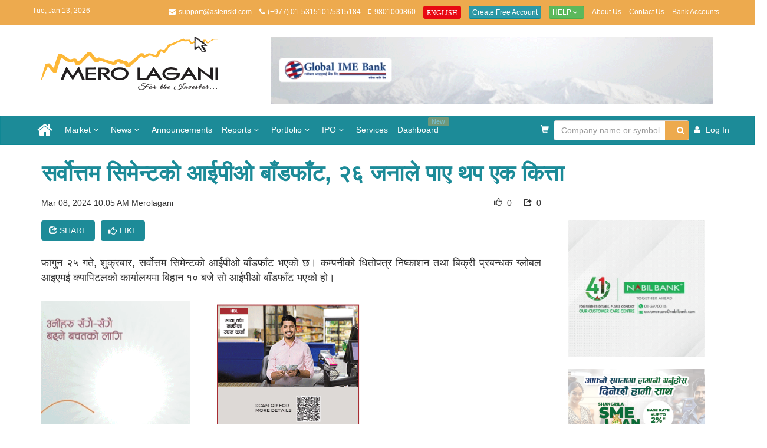

--- FILE ---
content_type: text/html
request_url: https://www.merolagani.com/NewsDetail.aspx?newsID=100195
body_size: 91936
content:

<!DOCTYPE html>

<html xmlns="http://www.w3.org/1999/xhtml" lang="en">
<head><meta charset="utf-8" /><meta http-equiv="X-UA-Compatible" content="IE=edge" /><meta name="viewport" content="width=device-width, initial-scale=1" /><meta name="google-adsense-account" content="ca-pub-5212639010415313" /><title>
	merolagani - सर्वोत्तम सिमेन्टको आईपीओ बाँडफाँट, २६ जनाले पाए थप एक कित्ता
</title>
    <link rel="preload" href="/bundles/css/main200?v=XBmv3Nbj66DV6lzAxQCBgaIOrn903Diuut8lsSb3n9k1" as="style">
    <link rel="preload" href="/bundles/css/site205?v=L5V1uk5xoLic8qHQPSOAgTWwYTf5257cWEew3F97Y_c1" as="style">
    
    <link href="/bundles/css/main200?v=XBmv3Nbj66DV6lzAxQCBgaIOrn903Diuut8lsSb3n9k1" rel="stylesheet"/>
<link href="/bundles/css/site205?v=L5V1uk5xoLic8qHQPSOAgTWwYTf5257cWEew3F97Y_c1" rel="stylesheet"/>
<link href="/Content/Services.css" rel="stylesheet"/>
<link href="/Content/owl.carousel.min.css" rel="stylesheet"/>
<link href="/Content/lightslider/css/lightslider.css" rel="stylesheet"/>
<script src="/scripts/jquery/jquery-1.11.0.min.js"></script>
<script src="/scripts/jquery/jquery-ui.js"></script>



 




    <!--[if lt IE 9]>
      <script src="https://oss.maxcdn.com/html5shiv/3.7.2/html5shiv.min.js"></script>
      <script src="https://oss.maxcdn.com/respond/1.4.2/respond.min.js"></script>
    <![endif]-->

    <!--[if IE 7]>
      <link rel="stylesheet" href="path/to/font-awesome/css/font-awesome-ie7.min.css" />
    <![endif]-->
    

    
    <meta id="ctl00_head_metaTitle" property="og:title" content="सर्वोत्तम सिमेन्टको आईपीओ बाँडफाँट, २६ जनाले पाए थप एक कित्ता"></meta>
    <meta id="ctl00_head_metaDescription" property="og:description" name="description" content="फागुन २५ गते, शुक्रबार, सर्वोत्तम सिमेन्टको आईपीओ बाँडफाँट भएको छ। कम्पनीको धितोपत्र निष्काशन तथा बिक्री प्रबन्धक ग्लोबल आइएमई क्यापिटलको कार्यालयमा बिहान १० बजे सो आईपीओ बाँडफाँट भएको हो।"></meta>
    <meta id="ctl00_head_metaUrl" property="og:url" content="www.eng.merolagani.com/NewsDetail.aspx?newsID=100195"></meta>
    <meta id="ctl00_head_metaSSlimagae" property="og:image:secure_url" content="https://images.merolagani.com/Uploads/Repository/638454891051625420.jpg"></meta>
    <meta id="ctl00_head_metaImage" property="og:image" content="https://images.merolagani.com/Uploads/Repository/638454891051625420.jpg"></meta>
    <meta property="og:type" content="News" />
    <link rel="stylesheet" href="https://cdnjs.cloudflare.com/ajax/libs/font-awesome/5.15.3/css/all.min.css" integrity="sha512-sbm5f3Xm2Vj4FshCzkq3qs4vXl6N+ZiDiVlR9ZCKYZPVZg0LbB6XbWZK7shKf8pW2m0pS0X0hNKBc7vh65pC+Q==" crossorigin="anonymous" referrerpolicy="no-referrer" />


    <style>
        .media-body {
            display: inline;
        }
        .comentario-btn-primary{
            background-color:#1c8b98!important;
            color:#ffffff!important;
        }
        .comentario-btn-secondary{
            background-color: rgba(28, 139, 152, 0.5)!important;
        }
        .comentario-btn-link{
            color:#1c8b98!important;
        }
        .comentario-footer{
            display:none!important;
        }
        .comentario-toolbar-section a{
          display:none!important;
        }
        .comentario-root textarea.comentario-touched:invalid{
            border-color:#1c8b98!important;
        }
        .comentario-root textarea:focus{
            border-color:#1c8b98!important;
            box-shadow:inset 0 1px 2px rgba(0,0,0,.075), 0 0 0 .25rem rgba(28,139,152,0.25)!important;

        }
        .comentario-btn:not(:disabled):hover{
            color:#1c8b98!important;
        }
        .comentario-dialog{
            z-index:9999!important;
        }
        .comentario-btn[title="Image"],
        .comentario-btn[title="Table"],
        .comentario-btn[title="Bullet list"],
        .comentario-btn[title="Numbered list"] {
            display: none !important;
        }
    </style>


	<script async src="https://pagead2.googlesyndication.com/pagead/js/adsbygoogle.js?client=ca-pub-5212639010415313" crossorigin="anonymous"></script>
<meta name="description" content="सर्वोत्तम सिमेन्टको आईपीओ बाँडफाँट, २६ जनाले पाए थप एक कित्ता" /></head>
<body>
    <!-- Go to www.addthis.com/dashboard to customize your tools -->
    

    
    <div class="popup-wrapper">
        <div class="popup">
            <div class="popup-body">
                <div class="popup-image">
                    <img src="Content/images/brand-logo.png" class="float-left" height="45" width="100" alt="merolagani logo" />
                </div>
                <div class="popup-desc">
                    <span class="float-right">We'd like to send you notifications for the latest news and updates.</span>
                </div>
            </div>
            <div class="popup-footer">
                <button class="btn btn-sm btn-link" onclick="AlertNotification.updateRequestExpiryDate();$('.popup').hide();">No Thanks</button>
                <button class="btn btn-sm btn-primary allow-btn" onclick="AlertNotification.requestNotification();$('.popup').hide();">Allow</button>
            </div>
        </div>
    </div>


    <form method="post" action="./NewsDetail.aspx?newsID=100195" id="aspnetForm">
<div class="aspNetHidden">
<input type="hidden" name="__EVENTTARGET" id="__EVENTTARGET" value="" />
<input type="hidden" name="__EVENTARGUMENT" id="__EVENTARGUMENT" value="" />
<input type="hidden" name="__VIEWSTATE" id="__VIEWSTATE" value="vejmbD5NJhhHhfntxNf4mbtXjmlAkX5MfA9Jtlz2EwMLLpJ/vNpCclNxYSgVJn/bA4oQQ0vLk8cIIIGS2EhSo+eKchRmJe2g9Wrkr0MJz8A=" />
</div>

<script type="text/javascript">
//<![CDATA[
var theForm = document.forms['aspnetForm'];
if (!theForm) {
    theForm = document.aspnetForm;
}
function __doPostBack(eventTarget, eventArgument) {
    if (!theForm.onsubmit || (theForm.onsubmit() != false)) {
        theForm.__EVENTTARGET.value = eventTarget;
        theForm.__EVENTARGUMENT.value = eventArgument;
        theForm.submit();
    }
}
//]]>
</script>


<script src="/WebResource.axd?d=pynGkmcFUV13He1Qd6_TZE7Ly-D96wxzD42IvLApR2o842mVyy4xW2LPTp9e5wKiaIYjSBfGFwEpo-3VT5GvYg2&amp;t=637300258292347039" type="text/javascript"></script>


<script src="/ScriptResource.axd?d=NJmAwtEo3Ipnlaxl6CMhvipoe7GwaCubeHW4UfRJaQMYfe2vWimaAfUruL3Jtc4RZThytRvxUyO6d2j9jojy_JqJ8YoxAw6iCsm-JPqTwJfdJvJSxEeEFIbBEXpHYYtCgxTm4YOpj1K-gzjpPimOUKDDL-_Y3e26hQI4FR_aAxo1&amp;t=ffffffffecf19baa" type="text/javascript"></script>
<script src="/ScriptResource.axd?d=dwY9oWetJoJoVpgL6Zq8OOcWcFj2O5NKyKGqqU-fAkUwr90Ru-qT50Y5JKbSFEPP4-evK-OtFSvef85H5u4XIfb4blMPg1FX6u7qjG8LbJZs-nQWWlU0w2v-_7a_mYnGEWjEKlaec_A6xBD0ZbbTlR3m4GdSSIWaqLTiWKOnajo1&amp;t=ffffffffecf19baa" type="text/javascript"></script>

        <div>
            
            <div class="visible-mobile-ad">
                

                
            </div>
            <div class="topbar">
                <div class="container">
                    <div class="row">
                        <div class="col-lg-13">
                            <p class="date-topbar pull-left hidden-sm hidden-xs">Tue, Jan 13, 2026</p>
                            <ul class="list-inline list-topbar pull-right">
                                <li><i class="icon-envelope"></i>support@asteriskt.com</li>
                                <li><i class="icon-phone"></i>(+977) 01-5315101/5315184</li>
                                <li><i class="icon-mobile-phone"></i>9801000860</li>
                                <li>
                                    
                                    <a onclick="javascript: window.open(&#39;https://eng.merolagani.com&#39;);" id="ctl00_btnEn" title="English Version" class="btn btn-primary btn-xs act-btn" href="javascript:__doPostBack(&#39;ctl00$btnEn&#39;,&#39;&#39;)">
                                    <span class="glyphicon glyphicon-one-fine-white-dot">ENGLISH</span></a>
                                </li>
                                
                                <li id="ctl00_liFreeAccount" style="display: none">
                                    <a href="/Login.aspx" class="btn btn-primary btn-xs">Create Free Account</a>
                                </li>
                                <li>
                                    <div class="btn-group">
                                        <button tabindex="-1" type="button" class="btn btn-success btn-xs dropdown-toggle" data-toggle="dropdown">
                                            Help <span class="icon-angle-down"></span>
                                        </button>
                                        <ul class="dropdown-menu" role="menu">
                                            <!--<li>
                                                <a href="/Uploads/Help.pdf">PDF</a>
                                            </li>-->
                                            <li>
                                                <a href="/VideoTutorials.aspx">Video Tutorials</a>
                                            </li>
                                        </ul>
                                    </div>
                                </li>
                                <li class="mobile-d-none">
                                    <a href="/AboutUs.aspx">About Us</a>
                                </li>
                                <li class="mobile-d-none">
                                    <a href="/ContactUs.aspx">Contact Us</a>
                                </li>
                                <li class="mobile-d-none">
                                    <a href="/BankAccounts.aspx">Bank Accounts</a>
                                </li>

                                <li id="ctl00_liLogout" style="display: none">
                                    <a href="/Logout.aspx" onclick="webEngageLogout();">Log Out</a>
                                </li>
                            </ul>
                        </div>
                    </div>
                </div>
            </div>
            <div class="visible-desktop-ad">
                <div class="slot-A9">
                    

                </div>
            </div>
            <div class="logobar">
                <div class="container">
                    <div class="row">
                        <div class="visible-mobile-ad">
                            

                        </div>
                    </div>
                    <div class="row">
                        <div class="col-xs-6 col-md-4 col-sm-4">
                            <a href="/Index.aspx">
                                <img src="/Content/images/merolagani.png" class="img-responsive" /></a>
                        </div>
                        
                        <div id="ctl00_divNewDetailAds" class="visible-desktop-ad ear-panel">
                             <div id="ctl00_AdvertisementA10_divAdvertisement">
    <div id="ctl00_AdvertisementA10_divA1" class="col-sm-8">
        <a href="https://www.globalimebank.com/blog/sky-club/"
           target='_blank'
           onclick="addAdvHitCounter.UpdateAdvHitCounter('686',this)">
            <img src="https://images.merolagani.com//content/bigyapan/bec6c8ca-5b28-42d6-b531-95f1f96eb3aa.gif" class="img-responsive"/>
        </a>
    </div>

    
</div>
           
                        </div>
                        
                        
                        
                        
                        
                    </div>
                </div>
            </div>
            <div class="visible-mobile-ad">
                

            </div>
            <nav id="navbars" class="navbar navbar-inverse" data-spy="affix" data-offset-top="197">
                <div class="container">
                    <div class="navbar-header">
                        <button type="button" class="navbar-toggle collapsed" data-toggle="collapse" data-target="#navbar">
                            <span class="sr-only">Toggle navigation</span>
                            <span class="icon-bar"></span>
                            <span class="icon-bar"></span>
                            <span class="icon-bar"></span>
                        </button>

                        <div class="navbar-brand visible-xs">
                             <ul>
                                <li>
                                    <div class="form-inline home-panel-search" onkeypress="javascript:return WebForm_FireDefaultButton(event, &#39;ctl00_lbtnSearchHeader&#39;)">
	
                                        

<autosuggest>
    <input type="hidden" name="ctl00$ASCompany$hdnAutoSuggest" id="ctl00_ASCompany_hdnAutoSuggest" value="0" />
        <input name="ctl00$ASCompany$txtAutoSuggest" type="text" maxlength="255" id="ctl00_ASCompany_txtAutoSuggest" tabindex="-1" title="Type company name or stock symbol" class="form-control form-control-inline" autocomplete="off" data-bound="0" onblur="" placeholder="Company name or symbol" onkeypress="AutoSuggest.getAutoSuggestDataByElement(&quot;Company&quot;,this);" onkeyup="AutoSuggest.clearValue(event,this);" />
        <span id="username-verify" class="pull-right verify-position"></span>
</autosuggest>
                                        <a onclick="return false;" id="ctl00_lbtnSearchHeader" tabindex="-1" title="Search Company Detail" class="btn btn-primary home-button-search" data-trigger="company-detail" href="javascript:__doPostBack(&#39;ctl00$lbtnSearchHeader&#39;,&#39;&#39;)"><span class="icon-search"></span></a>
                                    
</div>
                                </li>
                            </ul>
                        </div>
                    </div>
                    <div class="collapse navbar-collapse" id="navbar">
                        <ul class="nav navbar-nav">
                            <li class="">
                                <a href="/Index.aspx" style="display:flex;align-items:center;">
                                    <span class="icon-home icon-2x" style="line-height: 20px"></span>
									<img id ="nav-app-icon" src="/Content/images/merolagani.png" class="img-responsive" style="object-fit:contain; height:30px;display:none;"  />

                                </a>
                            </li>
                            <li class="dropdown">
                                <a href="#" class="dropdown-toggle" data-toggle="dropdown" title="Market">Market <b class="icon-angle-down"></b></a>
                                <ul class="dropdown-menu">
                                    <li class="">
                                        <a href="/LatestMarket.aspx">Live Trading</a>
                                    </li>
                                    <li class="">
                                        <a href="/StockQuote.aspx">Todays Shareprice</a>
                                    </li>
                                    <li class="">
                                        <a href="/Floorsheet.aspx">Floorsheet</a>
                                    </li>
                                    <li class="">
                                        <a href="/Indices.aspx">Indices</a>
                                    </li>
                                   
                                    <li class="">
                                        <a href="/MarketSummary.aspx">Market Overview</a>
                                    </li>
                                    <li class="divider"></li>
                                    <li class="dropdown-header">Market Summary</li>
                                    <li class="">
                                        <a href="/MarketSummary.aspx?type=gainers">Top Gainers</a>
                                    </li>
                                    <li class="">
                                        <a href="/MarketSummary.aspx?type=losers">Top Losers</a>
                                    </li>
                                    <li class="">
                                        <a href="/MarketSummary.aspx?type=turnovers">Top Turnovers</a>
                                    </li>
                                    <li class="">
                                        <a href="/MarketSummary.aspx?type=sectors">Top Sectors</a>
                                    </li>
                                    <li class="divider"></li>
                                    <li class="">
                                        <a href="/#StockEvents" onclick="LayoutMaster_ClientID.TrackEvent_OnStockEvent();">Stock Events</a>
                                    </li>
                                    <li class="">
                                        <a 
                                            href="/#divOpportunity">Tender & Auction</a>
                                    </li>

                                </ul>
                            </li>
                            <li class="dropdown">
                                <a href="#" class="dropdown-toggle" data-toggle="dropdown" title="Market">News <b class="icon-angle-down"></b></a>
                                <ul class="dropdown-menu">
                                    <li class="">
                                        <a href="/NewsList.aspx">News</a>
                                    </li>
                                    <li class="divider"></li>
                                    <li class="dropdown-header">News Category</li>
                                    <li class="">
                                        <a href="/NewsList.aspx?id=13&type=latest">Insurance</a>
                                    </li>
                                    <li class="">
                                        <a href="/NewsList.aspx?id=25&type=latest">Current Affairs</a>
                                    </li>
                                    <li class="">
                                        <a href="/NewsList.aspx?id=23&type=latestY">IT/Auto</a>
                                    </li>
                                    <li class="">
                                        <a href="/NewsList.aspx?id=15&type=latest">Technical Analysis</a>
                                    </li>
                                    <li class="">
                                        <a href="/NewsList.aspx?id=10&type=latest">Opinion & Analysis</a>
                                    </li>
									<li class="">
                                        <a href="/NewsList.aspx?id=17&type=latest">Corporate</a>
                                    </li>
                                    <li class="">
                                        <a href="/NewsList.aspx?id=12&type=latest">International</a>
                                    </li>
                                </ul>
                            </li>
                            <li class="">
                                <a href="/AnnouncementList.aspx">Announcements</a>
                            </li>
                            <li class="dropdown">
                                <a href="#" class="dropdown-toggle" data-toggle="dropdown" title="Market">Reports <b class="icon-angle-down"></b></a>
                                <ul class="dropdown-menu">
                                    <li class="">
                                        <a href="/CompanyReports.aspx?type=ANNUAL">Annual Report</a>
                                    </li>
                                    <li class="">
                                        <a href="/CompanyReports.aspx?type=QUARTERLY">Quarterly Report</a>
                                    </li>
                                    <li class="">
                                        <a href="/BrokerList.aspx">Brokers</a>
                                    </li>
									<li class="">
                                        <a href="/InterestRate.aspx">Interest Rate</a>
                                    </li>
                                </ul>
                            </li>
                            <li class="dropdown">
                                <a href="#" class="dropdown-toggle" data-toggle="dropdown">Portfolio <b class="icon-angle-down"></b></a>
                                <ul class="dropdown-menu">
                                    <li class="">
                                        <a href="/MyPortfolio.aspx">My Portfolio</a>
                                    </li>                                    
                                    <li class="">
                                        <a class="" href="/Newsletter.aspx">Newsletter <span class="badge-info"><span class="glyphicon glyphicon-flag blink" style="color: #edaa4e"></span></span></a>
                                    </li>
                                    <li class="">
                                        <a class="" href="/TechnicalData.aspx">Technical Data <span class="badge-info"><span class="glyphicon glyphicon-flag blink" style="color: #edaa4e"></span></span></a>
                                    </li>
                                    <li class="">
                                        <a class="" href="/Podcast.aspx">Podcast <span class="badge-info"><span class="glyphicon glyphicon-flag blink" style="color: #edaa4e"></span></span></a>
                                    <li class="">
                                        <a class="" href="/StockTrainingPodcast.aspx">Online Stock Training <span class="badge-info"><span class="glyphicon glyphicon-flag blink" style="color: #edaa4e"></span></span></a>
                                    </li>
                                </ul>
                            </li>
                            <li class="dropdown">
                                <a href="#" class="dropdown-toggle" data-toggle="dropdown">IPO <b class="icon-angle-down"></b></a>
                                <ul class="dropdown-menu">
                                    <li class="">
                                        <a href="/IpoResult.aspx">IPO Results</a>
                                    </li>
                                    <li class="">
                                        <a href="/Ipo.aspx?type=upcoming">Upcoming IPO</a>
                                    </li>
                                    <li class="">
                                        <a href="/Ipo.aspx?type=past">Past IPO</a>
                                    </li>
                                </ul>
                            </li>
                            <li class="">
                                <a href="/Services.aspx">Services</a>
                            </li>
                            <li class="">
                                <a href="/Dashboard.aspx">Dashboard <span class="blink label label-warning">New</span> </a>
                            </li>
                        </ul>

                        <ul class="nav navbar-nav navbar-right">

                            <!-- Service purchased and pending cart start -->
                            <li class="">
                                <a href="/ServicePurchased.aspx">
                                    <span class="glyphicon glyphicon-shopping-cart"></span>
                                </a>
                            </li>
                            <!-- Service purchased and pending cart start -->
                            <li class="dropdown search-form" style="display: none;">
                                <a href="javascript:void(0);" class="dropdown-toggle" data-toggle="dropdown">
                                   <span>Search...</span> <i class="icon-search"></i>
                                    <span class="hidden-sm"></span>
                                </a>
                                <ul class="dropdown-menu">
                                    <li>
                                        <input name="ctl00$txtNews" type="text" id="ctl00_txtNews" class="form-control form-control-inline" maxlength="255" title="Enter search keywords" placeholder="News keyword" tabindex="-1" style="width: 280px" data-news="company-detail" />
                                        <br />
                                        <a onclick="return LayoutMaster_ClientID.trackEvent_OnNavSearch();" id="ctl00_aa" tabindex="-1" title="Search" class="btn btn-primary" href="javascript:__doPostBack(&#39;ctl00$aa&#39;,&#39;&#39;)" style="margin-top: 6px"><span class="icon-search"></span> Search</a>

                                    </li>
                                </ul>
                            </li>
							<li>
                                <div id="ctl00_Panel1" class="form-inline home-panel-search" onkeypress="javascript:return WebForm_FireDefaultButton(event, &#39;ctl00_lbtnSearch&#39;)">
	
                                    

<autosuggest>
    <input type="hidden" name="ctl00$AutoSuggest1$hdnAutoSuggest" id="ctl00_AutoSuggest1_hdnAutoSuggest" value="0" />
        <input name="ctl00$AutoSuggest1$txtAutoSuggest" type="text" maxlength="255" id="ctl00_AutoSuggest1_txtAutoSuggest" tabindex="-1" title="Type company name or stock symbol" class="form-control form-control-inline" autocomplete="off" data-bound="0" onblur="" placeholder="Company name or symbol" onkeypress="AutoSuggest.getAutoSuggestDataByElement(&quot;Company&quot;,this);" onkeyup="AutoSuggest.clearValue(event,this);" style="width:280px;" />
        <span id="username-verify" class="pull-right verify-position"></span>
</autosuggest>
                                    <a onclick="return LayoutMaster_ClientID.trackEvent_OnNavSearch();" id="ctl00_lbtnSearch" tabindex="-1" title="Search" class="btn btn-primary home-button-search" data-trigger="company-detail" href="javascript:__doPostBack(&#39;ctl00$lbtnSearch&#39;,&#39;&#39;)"><span class="icon-search"></span></a>
                                
</div>
                            </li>
                            <li id="ctl00_liLogin" style="display: none">
                                <a href="/Login.aspx">
                                    <span class="icon-user"></span>
                                    <span class="hidden-sm">Log In</span>
                                </a>
                            </li>
                            <li id="ctl00_liUser" class="dropdown" style="display: none">
                                <a href="javascript:void(0);" class="dropdown-toggle" data-toggle="dropdown">
                                    <span class="icon-user"></span>
                                    <label id="ctl00_lblUsername" class="hidden-md"></label>
                                    &nbsp;<i class="icon-angle-down"></i>
                                </a>
                                <ul class="dropdown-menu">
                                    <li>
                                        <a href="/EditAccount.aspx?type=ea">Edit Account</a>
                                    </li>
                                    <li>
                                        <a href="/EditAccount.aspx?type=pw">Change Password</a>
                                    </li>
                                    <li>
                                        <a href="/EditAccount.aspx?type=vm">Verify Mobile</a>
                                    </li>
                                    <li class="divider"></li>

                                    <li>
                                        <a href="/EditAccount.aspx?type=rm">Remove Account</a>
                                    </li>
                                    
                                    <li class="divider"></li>
                                    <li><a href="/Logout.aspx" onclick="webEngageLogout();">Log Out</a></li>
                                </ul>
                            </li>

                        </ul>
                    </div>
                </div>
            </nav>
        </div>

        <div class="container">
            <div id="page-alert" class="page-alert"></div>
            <div id="processing"></div>
            <script type="text/javascript">
//<![CDATA[
Sys.WebForms.PageRequestManager._initialize('ctl00$ScriptManager1', 'aspnetForm', [], [], [], 90, 'ctl00');
//]]>
</script>

            
    <input type="hidden" name="ctl00$ContentPlaceHolder1$hdnOffer" id="ctl00_ContentPlaceHolder1_hdnOffer" value="OFF" />
    <div class="row">
        <div class="col-lg-12">

            <div class="visible-desktop-ad">
                

            </div>
            <div class="S3-wrap">
                <div class="visible-mobile-ad">
                    

                </div>
            </div>
            <div class="media-news media-news-lg alt">
                <div class="media-body">
                    <h4 id="ctl00_ContentPlaceHolder1_newsTitle" class="media-title newsTitle" style="padding: 1px;">सर्वोत्तम सिमेन्टको आईपीओ बाँडफाँट, २६ जनाले पाए थप एक कित्ता</h4>                   
                </div>
            </div>
              <div class="visible-desktop-ad">
                  

            </div>

        </div>
        <div class="col-md-9">          
            <div class="S3-wrap">
                <div class="visible-mobile-ad">
                    

                </div>
            </div>
            <span id="ctl00_ContentPlaceHolder1_newsDate" class="media-label">Mar 08, 2024 10:05 AM</span>
            <span id="ctl00_ContentPlaceHolder1_newsSource">Merolagani</span>
            <span id="newsShareCount" style="float: right; margin-left: 20px;">
                <span class="glyphicon glyphicon-share"></span>
                <h5 style="display: inline-block; margin: 0;"></h5>
                <span id="newsShareCounts"></span>
            </span>
            <span id="newsLikeCount" style="float: right; margin-left: 20px;">
                <span class="glyphicon glyphicon-thumbs-up"></span>
                <h5 style="display: inline-block; margin: 0;"></h5>
                <span id="newsLikeCounts"></span>
            </span>
          

          
            <br />
            <br />
           
        </div>
         
             
        <script type="text/javascript">
            $(document).ready(function () {
                var newsID = getParameterByName('newsID');

                $.ajax({
                    type: "POST",
                    url: "NewsDetail.aspx/GetnewsShareCount",
                    data: JSON.stringify({ newsID: newsID }),
                    contentType: "application/json; charset=utf-8",
                    dataType: "json",
                    success: function (response) {
                        $('#newsShareCounts').text(response.d);
                    },
                    error: function (error) {
                        console.error("Error fetching share counts:", error);
                    }
                });

                function getParameterByName(name) {
                    var url = window.location.href;
                    name = name.replace(/[\[\]]/g, "\\$&");
                    var regex = new RegExp("[?&]" + name + "(=([^&#]*)|&|#|$)"),
                        results = regex.exec(url);
                    if (!results) return null;
                    if (!results[2]) return '';
                    return decodeURIComponent(results[2].replace(/\+/g, " "));
                }
            });
        </script>
      
        <div class="col-md-3"></div>
        <div class="clearfix"></div>        
        <div class="col-md-9">
            <div class="visible-desktop-ad">
                <div>
                    
               
                </div>
            </div>
            <div class="S3-wrap">
                <div class="visible-mobile-ad">
                    <div class="col-lg-12">
                        <div id="ctl00_ContentPlaceHolder1_AdvertisementH3_divAdvertisement">
    

    <div id="ctl00_ContentPlaceHolder1_AdvertisementH3_divGeneral" class="">
        <div class="col-lg-12">
            <div class="advert">
                <a href="https://www.globalimebank.com/blog/sky-club/"
                   target='_blank' 
                  onclick="addAdvHitCounter.UpdateAdvHitCounter('671',this)">
                    <img src="https://images.merolagani.com//content/bigyapan/74a4155d-a44b-4dba-a5b1-112c2d05bbb7.gif" class="img-responsive"/>
                </a>
            </div>
           
        </div>
    </div>
</div>

                    </div>
                </div>
            </div>
            <div style="display: flex; align-items: center;">
                <div class="dropdown" style="margin-right: 10px;">
                    <button class="btn btn-secondary dropdown-toggle" type="button" id="shareDropdown" data-toggle="dropdown" aria-haspopup="true" aria-expanded="false">
                        <span class="glyphicon glyphicon-share"></span> Share
                    </button>
                    <ul class="dropdown-menu" aria-labelledby="shareDropdown">
                        <li><a href="#" id="shareFacebook" class="share-option">
                            <span class="glyphicon glyphicon-thumbs-up"></span>Facebook
                        </a></li>
                        <li><a href="#" id="shareTwitter" class="share-option">
                            <span class="glyphicon glyphicon-retweet"></span>Twitter
                        </a></li>
                        <li><a href="#" id="shareWhatsApp" class="share-option">
                            <span class="glyphicon glyphicon-phone"></span>WhatsApp
                        </a></li>
                        <li><a href="#" id="copyLink" class="share-option">
                            <span class="glyphicon glyphicon-link"></span>Copy Link
                        </a></li>
                    </ul>
                </div>
                <div id="likeContainer" style="display: flex; align-items: center;">
                    <button class="btn btn-secondary" id="likeButton" style="display: flex; align-items: center;">
                        <span class="glyphicon glyphicon-thumbs-up" style="margin-right: 5px;"></span>Like
                    </button>
                    <div id="likeMessage" style="display: none; color: #ffffff; background-color: #6c757d; padding: 0.5em; margin-left: 10px; border-radius: 3px;">
                    </div>
                </div>

            </div>
            <br />
            <div class="media-news media-news-lg alt">
                <div class="media-body">
                    <div id="ctl00_ContentPlaceHolder1_newsOverview" class="media-content"><p style="text-align: justify;"><span style="font-size: 18px;">फागुन २५ गते, शुक्रबार, सर्वोत्तम सिमेन्टको आईपीओ बाँडफाँट भएको छ। कम्पनीको धितोपत्र निष्काशन तथा बिक्री प्रबन्धक ग्लोबल आइएमई क्यापिटलको कार्यालयमा बिहान १० बजे सो आईपीओ बाँडफाँट भएको हो।</span></p></div>
                </div>
                <span class="clearfix"></span>
                <div id="ctl00_ContentPlaceHolder1_newsBanner" class="media-wrap" style="display: none;">
                    <img id="ctl00_ContentPlaceHolder1_newsImage" />
                </div>
                <div class="media-body">
                    <div id="ctl00_ContentPlaceHolder1_newsDetail" class="media-content"><p style="text-align: justify;"><span style="font-size: 18px;"><div class='news-inner-ads'><div class='row'> <div class='col-md-4 col-sm-4 col-xs-12'> <a href='https://www.laxmisunrise.com/campaign/digital-december-2025/' target='_blank' onclick='addAdvHitCounter.UpdateAdvHitCounter(609)' class='img-ads'><img  src='https://images.merolagani.com//content/bigyapan/25d88aa5-07ef-4657-b110-13ece4ccbca9.gif' class='img-responsive' /></a> </div> <div class='col-md-4 col-sm-4 col-xs-12'> <a href='https://www.himalayanbank.com/en/' target='_blank' class='img-ads' onclick='addAdvHitCounter.UpdateAdvHitCounter(751)'><img class='img-responsive' src='https://images.merolagani.com//content/bigyapan/fb432c68-498c-47ca-9595-d98cb313bf00.gif'/></a></div> </div> </div><p><span style ='font-size:18px;'> कम्पनीले गत फागुन १३ गतेदेखि १६ गतेसम्म प्रतिकित्ता ३६० रुपैयाँ ९० पैसामा कुल २७ लाख ७६ हजार ७६ कित्ता शेयर सर्वसाधारणका लागि निष्काशन गरेको थियो। सो शेयरमा कुल ९ लाख ६० हजार ३०१ जनाले ५ करोड ६ लाख १३ हजार ३६० कित्ता शेयरका लागि आवेदन परेको क्यापिटलले जानकारी दिएको छ। जसमध्ये ९ लाख ५८ हजार ९५९ आवेदन स्वीकृत भएको छ भने १ हजार ३४२ आवेदन रद्द भएको छ।</span></p>
<p style="text-align: justify;"><span style="font-size: 18px;">मागभन्दा बढी आवेदन परेकोले धितोपत्र निष्काशन नियमावली अनुसार गोलाप्रथा प्रक्रियामार्फत कम्पनीको आईपीओ बाँडफाँट गरिएको हो। जस अनुसार ५५ हजार ५२१ जना आवेदकले ५० कित्ताका दरले कम्पनीको शेयर प्राप्त गरेका छन्। यसरी बाँडफाँट गर्दा शेष रहेको २६ कित्ता पनि ५० कित्ताभन्दा बढी आवेदन दिएका लगानीकर्ताहरुमाझ बाँडफाँट गरिएको छ। जस अनुसार २६ जना लगानीकर्ताले थप एक कित्ता अर्थात कुल ५१ कित्ता शेयर प्राप्त गरेका छन्।</span></p></div>
                </div>
            </div>

            <br />

            <br />
            <br />
        
            
            <div class="visible-desktop-ad">
                

            </div>
            <div class="S3-wrap">
                <div class="visible-mobile-ad">
                    

                    

                    

                    

                </div>
                <div>
            </div>
                </div>
            <div class="row">
                <div class="col-lg-12">
                    <div class="googleAds center-block">
						<script async src="https://pagead2.googlesyndication.com/pagead/js/adsbygoogle.js?client=ca-pub-5212639010415313"
							 crossorigin="anonymous"></script>
						<!-- News-Bottom -->
						<ins class="adsbygoogle"
							 style="display:inline-block;width:728px;height:90px"
							 data-ad-client="ca-pub-5212639010415313"
							 data-ad-slot="3252866179"></ins>
						<script>
                            (adsbygoogle = window.adsbygoogle || []).push({});
                        </script>

					</div>
                   <comentario-comments page-id="/news/100195"></comentario-comments>
                    <script defer src="https://comments.merolagani.com/comentario.js"></script>
                </div>
            </div>
            <div class="visible-desktop-ad">
                

            </div>
            <div class="S3-wrap">
                <div class="visible-mobile-ad">
                    

                    

                    

                    

                    

                </div>
            </div>
            <div id="ctl00_ContentPlaceHolder1_divRelatedNews" class="row">
                <div class="col-lg-12">
                    <h4 class="page-header">
                        <span>Related News</span>
                    </h4>
                    <div class="row">
                        <div id="ctl00_ContentPlaceHolder1_divRelatedNewsBody" class="col-lg-12"></div>
                    </div>

                    <div class="row">
                        <div class="col-sm-6">
                            <div id="ctl00_ContentPlaceHolder1_RelatedNews1_divNews" class="media-news media-news-sm clearfix">
    <div class="media-wrap media-left sp-wrap">
        <a href="/NewsDetail.aspx?newsID=122051">
            <img src="https://images.merolagani.com/Uploads/Repository/639035497838165989.jpg" alt="सालपा विकास बैंकको आईपीओ बाँडफाँट"
                 />
        </a>
    </div>
    <div class="media-body">
        <h4 class="media-title">
            <a href="/NewsDetail.aspx?newsID=122051">सालपा विकास बैंकको आईपीओ बाँडफाँट</a>
        </h4>      
        <span class="media-label">
    Jan 09, 2026 10:03 AM
            
</span>

        
    </div>
</div>






                        </div>
                        <div class="col-sm-6">
                            <div id="ctl00_ContentPlaceHolder1_RelatedNews2_divNews" class="media-news media-news-sm clearfix">
    <div class="media-wrap media-left sp-wrap">
        <a href="/NewsDetail.aspx?newsID=121951">
            <img src="https://images.merolagani.com/Uploads/Repository/639033002286001513.jpg" alt="सूर्यकुण्ड हाइड्रोको आईपीओ बाँडफाँट"
                 />
        </a>
    </div>
    <div class="media-body">
        <h4 class="media-title">
            <a href="/NewsDetail.aspx?newsID=121951">सूर्यकुण्ड हाइड्रोको आईपीओ बाँडफाँट</a>
        </h4>      
        <span class="media-label">
    Jan 06, 2026 12:46 PM
            
</span>

        
    </div>
</div>






                        </div>
                    </div>
                    <div class="row">
                        <div class="col-sm-6">
                            <div id="ctl00_ContentPlaceHolder1_RelatedNews3_divNews" class="media-news media-news-sm clearfix">
    <div class="media-wrap media-left sp-wrap">
        <a href="/NewsDetail.aspx?newsID=121828">
            <img src="https://images.merolagani.com/Uploads/Repository/636662264038306613.jpg" alt="रिलायन्स स्पिनिङ्ग मिल्सको आईपीओ बाँडफाँट"
                 />
        </a>
    </div>
    <div class="media-body">
        <h4 class="media-title">
            <a href="/NewsDetail.aspx?newsID=121828">रिलायन्स स्पिनिङ्ग मिल्सको आईपीओ बाँडफाँट</a>
        </h4>      
        <span class="media-label">
    Jan 02, 2026 09:04 AM
            
</span>

        
    </div>
</div>






                        </div>
                        <div class="col-sm-6">
                            <div id="ctl00_ContentPlaceHolder1_RelatedNews4_divNews" class="media-news media-news-sm clearfix">
    <div class="media-wrap media-left sp-wrap">
        <a href="/NewsDetail.aspx?newsID=121380">
            <img src="https://images.merolagani.com/Uploads/Repository/639017387878201543.jpg" alt="सालपा विकास बैंकको आईपीओ बाँडफाँट"
                 />
        </a>
    </div>
    <div class="media-body">
        <h4 class="media-title">
            <a href="/NewsDetail.aspx?newsID=121380">सालपा विकास बैंकको आईपीओ बाँडफाँट</a>
        </h4>      
        <span class="media-label">
    Dec 19, 2025 11:00 AM
            
</span>

        
    </div>
</div>






                        </div>
                    </div>
                    <div class="row">
                        <div class="col-sm-6">
                            <div id="ctl00_ContentPlaceHolder1_RelatedNews5_divNews" class="media-news media-news-sm clearfix">
    <div class="media-wrap media-left sp-wrap">
        <a href="/NewsDetail.aspx?newsID=121257">
            <img src="https://images.merolagani.com/Uploads/Repository/639014748968005545.jpg" alt="रिलायन्स स्पिनिङ्ग मिल्सको आईपीओ बाँडफाँट"
                 />
        </a>
    </div>
    <div class="media-body">
        <h4 class="media-title">
            <a href="/NewsDetail.aspx?newsID=121257">रिलायन्स स्पिनिङ्ग मिल्सको आईपीओ बाँडफाँट</a>
        </h4>      
        <span class="media-label">
    Dec 16, 2025 09:41 AM
            
</span>

        
    </div>
</div>






                        </div>
                        <div class="col-sm-6">
                            <div id="ctl00_ContentPlaceHolder1_RelatedNews6_divNews" class="media-news media-news-sm clearfix">
    <div class="media-wrap media-left sp-wrap">
        <a href="/NewsDetail.aspx?newsID=121082">
            <img src="https://images.merolagani.com/Uploads/Repository/639009660351871304.jpg" alt="सोलु हाइड्रोपावरको आईपीओ बाँडफाँट"
                 />
        </a>
    </div>
    <div class="media-body">
        <h4 class="media-title">
            <a href="/NewsDetail.aspx?newsID=121082">सोलु हाइड्रोपावरको आईपीओ बाँडफाँट</a>
        </h4>      
        <span class="media-label">
    Dec 10, 2025 12:20 PM
            
</span>

        
    </div>
</div>






                        </div>
                    </div>
                </div>
            </div>
        </div>
        <div class="col-md-3">
            <div class="visible-desktop-ad">
                <div id="ctl00_ContentPlaceHolder1_G1_divAdvertisement">
    

    <div id="ctl00_ContentPlaceHolder1_G1_divGeneral" class="">
        <div class="col-lg-12">
            <div class="advert">
                <a href="https://www.nabilbank.com/individual"
                   target='_blank' 
                  onclick="addAdvHitCounter.UpdateAdvHitCounter('672',this)">
                    <img src="https://images.merolagani.com//content/bigyapan/fc72378e-ee76-432e-ad3b-f71efebaebb1.gif" class="img-responsive"/>
                </a>
            </div>
           
        </div>
    </div>
</div>

                <div id="ctl00_ContentPlaceHolder1_G2_divAdvertisement">
    

    <div id="ctl00_ContentPlaceHolder1_G2_divGeneral" class="">
        <div class="col-lg-12">
            <div class="advert">
                <a href="https://www.shangrilabank.com/individual"
                   target='_blank' 
                  onclick="addAdvHitCounter.UpdateAdvHitCounter('750',this)">
                    <img src="https://images.merolagani.com//content/bigyapan/c89009e6-d672-4ddb-9bfc-3c4504373568.png" class="img-responsive"/>
                </a>
            </div>
           
        </div>
    </div>
</div>

                

            </div>
            <div id="ctl00_ContentPlaceHolder1_divPopularNews" class="row">
                <div class="col-lg-12">
                    <h4 class="page-header">
                        <span>Popular News</span>
                        <a href="/NewsList.aspx?id=0&popular=true" class="pull-right">More</a>
                    </h4>
                    <div class="row">
                        <div id="ctl00_ContentPlaceHolder1_divPopularNewsBody" class="col-lg-12"><div id="ctl00_ContentPlaceHolder1_ctl00_divNews" class="media-news media-news-sm clearfix">
    <div class="media-wrap sp-wrap">
        <a href="/NewsDetail.aspx?newsID=122051">
            <img src="https://images.merolagani.com/Uploads/Repository/639035497838165989.jpg" alt="सालपा विकास बैंकको आईपीओ बाँडफाँट"
                 />
        </a>
    </div>
    <div class="media-body">
        <h4 class="media-title">
            <a href="/NewsDetail.aspx?newsID=122051">सालपा विकास बैंकको आईपीओ बाँडफाँट</a>
        </h4>      
        <span class="media-label">
    Jan 09, 2026 10:03 AM
            
</span>

        <div class="media-content">
            <p style="text-align: justify;"><span style="font-size: 18px;">पुस २५ गते, शुक्रबार, सालपा विकास बैंक लिमिटेडको आईपीओ बाँडफाँट भएको छ। बैंकले सर्वसाधारण लगानीकर्ताहरुका लागि निष्काशन गरेको आईपीओ यस दिन बाँडफाँट भएको हो।</span></p>
        </div>
    </div>
</div>





<div id="ctl00_ContentPlaceHolder1_ctl01_divNews" class="media-news media-news-xs clearfix">
    <div class="media-wrap media-left sp-wrap">
        <a href="/NewsDetail.aspx?newsID=122046">
            <img src="https://images.merolagani.com/Uploads/Repository/638332942782646501.jpg" alt="पाल्पा सिमेन्टको आईपीओ निष्काशन तथा बिक्री खुला"
                 />
        </a>
    </div>
    <div class="media-body">
        <h4 class="media-title">
            <a href="/NewsDetail.aspx?newsID=122046">पाल्पा सिमेन्टको आईपीओ निष्काशन तथा बिक्री खुला</a>
        </h4>      
        <span class="media-label">
    Jan 09, 2026 08:44 AM
            
</span>

        
    </div>
</div>





<div id="ctl00_ContentPlaceHolder1_ctl02_divNews" class="media-news media-news-xs clearfix">
    <div class="media-wrap media-left sp-wrap">
        <a href="/NewsDetail.aspx?newsID=122117">
            <img src="https://images.merolagani.com/Uploads/Repository/637939917972904391.jpg" alt="रिज लाइन इनर्जीको आईपीओमा आवेदन दिने आज अन्तिम दिन"
                 />
        </a>
    </div>
    <div class="media-body">
        <h4 class="media-title">
            <a href="/NewsDetail.aspx?newsID=122117">रिज लाइन इनर्जीको आईपीओमा आवेदन दिने आज अन्तिम दिन</a>
        </h4>      
        <span class="media-label">
    Jan 12, 2026 06:49 AM
            
</span>

        
    </div>
</div>





<div id="ctl00_ContentPlaceHolder1_ctl03_divNews" class="media-news media-news-xs clearfix">
    <div class="media-wrap media-left sp-wrap">
        <a href="/NewsDetail.aspx?newsID=122038">
            <img src="https://images.merolagani.com/Uploads/Repository/639034885618025546.png" alt="लाभांश घोषणाको 'कागजी खुसी' र रित्तो डिम्याट, ७-दिने कडा नियमको खाँचो"
                 />
        </a>
    </div>
    <div class="media-body">
        <h4 class="media-title">
            <a href="/NewsDetail.aspx?newsID=122038">लाभांश घोषणाको 'कागजी खुसी' र रित्तो डिम्याट, ७-दिने कडा नियमको खाँचो</a>
        </h4>      
        <span class="media-label">
    Jan 09, 2026 06:36 AM
            
</span>

        
    </div>
</div>





<div id="ctl00_ContentPlaceHolder1_ctl04_divNews" class="media-news media-news-xs clearfix">
    <div class="media-wrap media-left sp-wrap">
        <a href="/NewsDetail.aspx?newsID=122145">
            <img src="https://images.merolagani.com/Uploads/Repository/639038278165368176.jpg" alt="मन्त्रिपरिषद् बैठकका महत्त्वपूर्ण ६ निर्णय (सूचीसहित)"
                 />
        </a>
    </div>
    <div class="media-body">
        <h4 class="media-title">
            <a href="/NewsDetail.aspx?newsID=122145">मन्त्रिपरिषद् बैठकका महत्त्वपूर्ण ६ निर्णय (सूचीसहित)</a>
        </h4>      
        <span class="media-label">
    Jan 12, 2026 03:17 PM
            
</span>

        
    </div>
</div>





<div id="ctl00_ContentPlaceHolder1_ctl05_divNews" class="media-news media-news-xs clearfix">
    <div class="media-wrap media-left sp-wrap">
        <a href="/NewsDetail.aspx?newsID=122042">
            <img src="https://images.merolagani.com/Uploads/Repository/637204965816629406.jpg" alt="शेयर बजारमा लगातार ३ दिन बिदा, अब सोमबार मात्र खुल्ने"
                 />
        </a>
    </div>
    <div class="media-body">
        <h4 class="media-title">
            <a href="/NewsDetail.aspx?newsID=122042">शेयर बजारमा लगातार ३ दिन बिदा, अब सोमबार मात्र खुल्ने</a>
        </h4>      
        <span class="media-label">
    Jan 08, 2026 04:41 PM
            
</span>

        
    </div>
</div>





</div>
                    </div>
                </div>
            </div>
            <div class="S3-wrap">
                <div class="visible-mobile-ad">
                    <div id="ctl00_ContentPlaceHolder1_AdvertisementH7_divAdvertisement">
    

    <div id="ctl00_ContentPlaceHolder1_AdvertisementH7_divGeneral" class="">
        <div class="col-lg-12">
            <div class="advert">
                <a href=" https://www.nabilbank.com/individual"
                   target='_blank' 
                  onclick="addAdvHitCounter.UpdateAdvHitCounter('702',this)">
                    <img src="https://images.merolagani.com//content/bigyapan/360119cd-9554-4929-804a-2a0459054433.gif" class="img-responsive"/>
                </a>
            </div>
           
        </div>
    </div>
</div>

                </div>
            </div>
            <div class="row">
                <div class="col-lg-12">
                    <h4 class="page-header">
                        <span>Indices</span>
                    </h4>
                    <div class="date-label">
                        <span id="label-index-summary-1" class="label label-default"></span>
                    </div>
                    <div>
                        <table class="table table-hover table-index" data-live="index-summary" data-live-label="#label-index-summary-1"></table>
                    </div>
                </div>
            </div>
            <div class="visible-desktop-ad">
                

                

            </div>
            <div class="row">
                <div class="col-lg-12">
                    <h4 class="page-header">
                        <span>Gainers</span>
                        <a href="/MarketSummary.aspx?type=gainers" class="pull-right">More</a>
                    </h4>
                    <div class="date-label">
                        <span id="label-gainer-1" class="label label-default"></span>
                    </div>
                    <table class="table table-hover table-index" data-live="gainers" data-live-summary="true" data-live-range="5" data-live-label="#label-gainer-1"></table>
                </div>
            </div>
            <div class="row">
                <div class="col-lg-12">
                    <h4 class="page-header">
                        <span>Losers</span>
                        <a href="/MarketSummary.aspx?type=losers" class="pull-right">More</a>
                    </h4>
                    <div class="date-label">
                        <span id="label-loser-1" class="label label-default"></span>
                    </div>
                    <table class="table table-hover table-index" data-live="losers" data-live-summary="true" data-live-range="5" data-live-label="#label-loser-1"></table>
                </div>
            </div>
        </div>
    </div>

    <div class="modal" id="offer_modal" tabindex="-1" role="dialog" data-backdrop="static" data-keyboard="false" style="background-color: #fff; margin: auto; padding-right: 0; text-align: center">
        <div id="header" style="padding: 15px;">
            <div class="container">
                <div class="b_logo" style="width: 850px; margin: auto">
                    <a href="javascript:void(0);">
                        <img src="/Content/images/merolagani.png" class="img-responsive" alt="" />
                    </a>
                </div>
            </div>
        </div>
        <div class="modal-dialog" role="document" style="margin: 0; box-shadow: none; background-color: #eee; width: 100% !important">
            <div class="modal-content" style="box-shadow: none; width: 850px; margin: auto">
                <div class="modal-body">
                    <a href="" target="_blank" onclick="addWelcomeAdvHitCounter.UpdateAdvHitCounter('0',this)">
                        <img src="" alt="" class="img-responsive sm-mob " />
                        <img src="" alt="" class="img-responsive lg-image " />
                    </a>
                </div>
            </div>
        </div>
        <div class="modal-footer text-center" style="padding: 0 30px; text-align: center; border: none;">
            <div class="btn btn-primary" id="close" onclick="modalclose();" style="display: inline-block;">Continue to website</div>
        </div>
    </div>
    <div class="visible-desktop-ad">
        <div class="footer-advert">
            <div class="container">
                <div class="row">
                    <div class="col-lg-12">
                        <div class="advert">
                            

                        </div>
                    </div>
                </div>
            </div>
        </div>
    </div>
    <div class="visible-mobile-ad">
        <div class="sticky-footer-advert">
            <div class="container">
                <div class="row">
                    <div class="col-lg-12">
                        <div class="advert">
                            

                        </div>
                    </div>
                </div>
            </div>
        </div>
    </div>

        </div>

        <div class="footer">
            <div class="container">
                <div class="row">
                    <div class="col-sm-4 col-md-3">
                        <ul class="nav-stacked">
                            <li><a tabindex="-1" href='/Index.aspx'>Home</a></li>
                            <li><a tabindex="-1" href='/LatestMarket.aspx'>Latest Market</a></li>
                            <li><a tabindex="-1" href='/StockQuote.aspx'>Daily Stock Quotes</a></li>
                            <li><a tabindex="-1" href='/Floorsheet.aspx'>Floorsheet</a></li>
                            <li><a tabindex="-1" href='/Indices.aspx'>Indices</a></li>
                            <li><a tabindex="-1" href='/MarketSummary.aspx?type=brokers'>Top Brokers</a></li>
                            <li><a tabindex="-1" href='/MarketSummary.aspx?type=gainers'>Top Gainers</a></li>
                            <li><a tabindex="-1" href='/MarketSummary.aspx?type=losers'>Top Losers</a></li>
                        </ul>
                    </div>
                    <div class="col-sm-4 col-md-3">
                        <ul class="nav-stacked">
                            <li><a tabindex="-1" href='/NewsList.aspx?popular=false'>Latest News</a></li>
                            <li><a tabindex="-1" href='/NewsList.aspx?popular=true'>Popular News</a></li>
                            <li><a tabindex="-1" href='/AnnouncementList.aspx'>Announcements</a></li>
                            <li><a tabindex="-1" href='/CompanyReports.aspx?type=ANNUAL'>Annual Reports</a></li>
                            <li><a tabindex="-1" href='/CompanyReports.aspx?type=QUARTERLY'>Quarterly Reports</a></li>
                            <li><a tabindex="-1" href='/CompanyList.aspx'>Companies</a></li>
                            <li><a tabindex="-1" href='/BrokerList.aspx'>Brokers</a></li>

                        </ul>
                    </div>
                    <div class="col-sm-4 col-md-3">
                        <ul class="nav-stacked">
                            <li><a tabindex="-1" href='/ContactUs.aspx'>Contact Us</a></li>
                            <!--<li><a tabindex="-1" href="/Uploads/Help.pdf" target="_blank">Help Docs</a></li>-->
                            <li><a tabindex="-1" href="/VideoTutorials.aspx" target="_blank">Video Tutorials</a></li>
                            <li><a tabindex="-1" href="/BankAccounts.aspx">Bank Accounts</a></li>
                            <li><a tabindex="-1" href="/AboutUs.aspx">About Us</a></li>
                        </ul>
                    </div>

                    <div class="col-sm-12 col-md-3">
                        <hr class="visible-xs-block visible-sm-block" />
                        <address>
                            <strong>MERO LAGANI</strong>
                            <br />
                            4th Floor, Orchid Hotel Building
                            <br />
                            Tripureshwor, Kathmandu, Nepal
                            <br />
                            <strong>Tel:</strong>
                            (+977) 01-5315101/5315184
                            <br />
                            <strong style="font-family: 'Times New Roman'; font-size : 16px;">For Customer Support</strong>
                            <br />
                            <strong>Mobile:</strong>
                            9801000860
                            <br />
                            <strong>E-mail:</strong>
                            support@asteriskt.com                            
                            <br />
							<strong>For advertisement:</strong><br />
							<em>Brajesh Subedi</em><br />
							<i>Marketing Manager</i><br />
                            <em>9851004547</em>
                            <em>merolaganimarketing@gmail.com</em>
                            <br/>
                        </address>
                        <ul class="list-inline list-social-icons">
                            <li>
                                <a target="_blank" href="https://www.facebook.com/Merolagani"><i class="icon-facebook-sign icon-3x"></i></a>
                            </li>
                            <li>
                                <a target="_blank" href="https://twitter.com/ComMerolagani"><i class="icon-twitter-sign icon-3x"></i></a>
                            </li>
                            <li>
                                <a target="_blank" href="https://www.youtube.com/channel/UCygzOsiHWgvOq5vNahSTehg"><i class="icon-youtube-sign icon-3x"></i></a>
                            </li>
                        </ul>
                    </div>
                </div>
                <div class="row payment-method">

                    <div class="col-sm-12 col-md-5">

                        <strong>PAYMENT PARTNERS</strong>
                        <br>
                        <ul class="list-inline list-payment-partners">
                            <li>
                                <a target="_blank" href="/Services.aspx">
                                     <img title="NCELL" src="https://images.merolagani.com/Content/images/payment-partners/Ncell-new.png" style="width:100%" class="lazy" />
                                </a>
                            </li>
                            <li>
                               <a target="_blank" href="/Services.aspx">
                                    <img title="ESEWA" src="https://images.merolagani.com/Content/images/payment-partners/esewa-new.png" style="width:100%" class="lazy" />
                                </a>
                            </li>
                            <li>
                                <a target="_blank" href="/Services.aspx">
                                     <img title="CONNECTIPS" src="https://images.merolagani.com/Content/images/payment-partners/ConnectIPS-new.png" style="width:100%" class="lazy" />
                                </a>
                            </li>

                            <li>
                                <a target="_blank" href="/Services.aspx">
                                    <img title="KHALTI" src="https://images.merolagani.com/Content/images/payment-partners/khalti-final.png" style="width:100%" class="lazy" />
                                </a>
                            </li>
                            <li>
                                <a target="_blank" href="/Services.aspx">
                                     <img title="IME PAY" src="https://images.merolagani.com/Content/images/payment-partners/IMEPAY-new.png" style="width:100%" class="lazy" />
                                </a>
                            </li>
                        </ul>
                    </div>

                    <div class="col-sm-12 col-md-4">

                        <strong>WE ACCEPT</strong>
                        <br>

                        <ul class="list-inline list-payment-partners list-payment-partners-accept">

                            <li>
                                <a target="_blank" href="/Services.aspx">
                                    <img src="https://images.merolagani.com/Content/images/payment-partners/nabil-bank.png" style="width:100%" class="lazy" />
                                </a>
                            </li>
                            <li>
                               <a target="_blank" href="/Services.aspx">
                                    <img src="https://images.merolagani.com/Content/images/payment-partners/verified.png" style="width:100%" class="lazy" />
                                </a>
                            </li>
                        </ul>

                    </div>
                    <div class="col-sm-12 col-md-3 freeAccount">
                        <div id="ctl00_divFreeAccount" class="">
                            <a href="/Login.aspx" class="btn btn-default btn-lg">Create Free Account</a>
                        </div>
                    </div>
                </div>
                <br />
                <div class="row">
                    <div class="col-lg-12 col-md-12 col-sm-12 col-xs-12">
                        <center><strong>सुचना तथा प्रसारण विभाग द.न. ४४०/०७३/०७४  &nbsp;  *  &nbsp;  प्रकाशक - एस्ट्रिक टेक्नोलोजी प्रा.लि.  &nbsp; *  &nbsp; इमेल:  editor@merolagani.com</strong></center>
                    </div>
                    <br />
                    <br />
                </div>
                <a href="javascript:void(0);" class="scrollToTop" title="click here for top"><i class="icon-chevron-up"></i></a>
            </div>

            <div class="copyright">
                <div class="container">
                    <div class="row">
                        <div class="credential_footer">
                            <div class="col-sm-5 col-xs-12">
                                &copy; 2026 - MERO LAGANI. All Rights Reserved  
                            | Developed by <a href="#">Asterisk Technology </a>
                            </div>
							<div class="col-sm-4 col-xs-12 text-left">
                                <ul class="list-inline">
                                    <li>Supported By:<a href="https://waterflow.technology/" target="_blank">
                                        <img src="Content/images/waterflowlogo.jpg" height="35px" width="80px" class="lazy" />
                                    </a>
                                        
                                    </li>
                                </ul>
                            </div>
                            <div class="col-sm-3 col-xs-12 text-right">
                                <ul class="list-inline">
                                    <li><a href="/Disclaimer.aspx">Disclaimer, Privacy & Terms of Use</a></li>
                                </ul>
                            </div>
                        </div>
                    </div>
                </div>
            </div>
        </div>
    
<div class="aspNetHidden">

	<input type="hidden" name="__VIEWSTATEGENERATOR" id="__VIEWSTATEGENERATOR" value="CA599B58" />
	<input type="hidden" name="__EVENTVALIDATION" id="__EVENTVALIDATION" value="iOWNgkaAoFlCn6NCv1dYWhA9cl/2+gPVI3pA7v5SgddegGncBwNSvMDQrAv9KfYAfcwte9KKpEpEJizVTq83X70xYC3ORQuf/8XQZ08MZOVy3GDhqaXI7zC96pUS8hHlhRliPWVZPBTvethwwBK/QJL2A3dJGPKDvgetjeosRnAAei/rRu7pxguHmgBkjuCDATO7uz7W9+aqojTIdAtOC3nSLoG4voo3Gc3LDd10hYi7ghIWLnP/lxgE0Z1TTa7g05kGgpSD/JcvPWGT+PLFtBnpnLTkj7RZblQnBpIK3Dfqx0NwB7OhWZ+XjPXBPJNc" />
</div>

<script type="text/javascript">
//<![CDATA[
$(document).ready(function(){$('[data-load^="news-block"]').click();});$(document).ready(function(){AutoSuggest.getAutoSuggestDataById('Company','ctl00_ASCompany_txtAutoSuggest');});$(document).ready(function(){AutoSuggest.getAutoSuggestDataById('Company','ctl00_AutoSuggest1_txtAutoSuggest');});//]]>
</script>
</form>








<script src="/bundles/js/main202?v=VD6bqorsuD1w-RGcQWSdfuxqERmIia3cP7aWv19lIqw1"></script>
<script src="/bundles/js/site205?v=z2vSKc9FNNJTy4RslQwUZyYe8rHHsv4Eh9kIlhtbQRU1"></script>
<script src="/Scripts/jquery.cookie.min.js"></script>






    <script type="text/javascript" defer>
        var uid = "";
        var LayoutMaster_ClientID = {

            liUser: "ctl00_liUser",
            liLogin: "ctl00_liLogin",
            liStartTour: "ctl00_liStartTour",
            liFreeAccount: "ctl00_liFreeAccount",
            divFreeAccount: "ctl00_divFreeAccount",
            liLogout: "ctl00_liLogout",
            lblUsername: "ctl00_lblUsername",
           trackEvent_OnNavSearch: function () {
                var newsletter = $("#ctl00_txtNews").val();
                
               
                return false;
            },
            TrackEvent_OnStockEvent: function () {
                
            }
        };

 

        

        $(function () {
            $('.navbar-toggle').on('click',
                function () {
                    if ($('#navbar').hasClass("navbar-collapse collapse in")) {
                        $('.affix').css({ "height": "auto" });
                    } else {
                        $('.affix').css({ "height": "100%", "overflow": "scroll" });
                    }
                });
        });
		
		    addEventListener("scroll", (event) => {
            if ($("#navbars").hasClass("affix")) {
                $(".icon-home").css("display", "none");
                $('#nav-app-icon').css("display", "block")
            }
            else if ($("#navbars").hasClass("affix-top")) {
                $(".icon-home").css("display", "block");
                $('#nav-app-icon').css("display", "none")
            }
        });

    </script>

    <script src="/Scripts/advertisementHitCounter.js" defer></script>
<script src="/Scripts/jquicker-1.5.js" defer></script>


    

    <script src="/scripts/jquery.signalR-1.1.4.min.js"></script>
<script src="/signalr/hubs"></script>
<script src="/scripts/pdfobject.min.js"></script>
<script src="/bundles/js/signalr204?v=BbMG3gc45MZuS9XMh-41CqRqNP8C3Xdm2gQ2hxvhY5Y1"></script>


    <script type="text/javascript">
    
        PDFObject.embed($("#" + 'ctl00_ContentPlaceHolder1_pdfviewer').val(), "#pdf-container");
        $(window).scroll(function () {
            if ($(window).scrollTop() + $(window).height() > $(document).height() - 100) {
                $(".footer-advert").addClass("moveddown");
            } else {
                $(".footer-advert").removeClass("moveddown");
            }
        });
       
    </script>

<script>
$(document).on('click', '.comentario-btn[title="Settings"]', function () {
    setTimeout(function checkAndRemove() {
        var editLink = $('a[href="https://comments.merolagani.com/en/manage/account/profile"]');
        if (editLink.length) {
            editLink.remove(); // Only removes the specific "Edit Comentario profile" link
        } else {
            // Keep checking until the modal content is fully loaded
            setTimeout(checkAndRemove, 100);
        }
    }, 100);
});

</script>


    <script type="text/javascript" src="Scripts/WelcomeAdvHitCount.js"></script>

    <script type="text/javascript">       

        $(document).ready(function () {
            $(".sticky-footer-advert").hide();
            $(".footer-advert").hide();

            hideOffer();

            var newsID = (new URL(location.href)).searchParams.get('newsID');
            var uniqueId = (new URL(location.href)).searchParams.get('uniqueId');

            newsID = (newsID == null) ? "0" : newsID;
            uniqueId = (uniqueId == null) ? "" : uniqueId;

            $.ajax({
                url: window.location.origin + "/handlers/webrequesthandler.ashx?type=News_Hit_Counter",
                type: "POST",
                data: JSON.stringify({ "newsID": newsID, "uniqueId": uniqueId }),
                contentType: "application/json; charset=utf-8",
                dataType: "json",
                success: function (data) {
                },
                error: function (xhr, s, e) {
                    console.log(xhr);
                }
            });
        });

        function modalclose() {
            $('#offer_modal').modal("hide");
            $(".footer-advert").show();
        }

        $(function () {
            if ($("#" + "ctl00_ContentPlaceHolder1_hdnOffer").val() === "ON") {
                $(".footer-advert").hide();
                $('#offer_modal').modal("show");
                hideOffer();
            } else {
                $('#offer_modal').modal("hide");
                $(".footer-advert").show();
                stickyAdvert();
                // hideFooterAdvert();
            }
        });

        var hideOffer = function () {
            setTimeout(function () {
                $('#offer_modal').modal("hide");
                $(".footer-advert").show();
                stickyAdvert();
                //  hideFooterAdvert();
            }, 6000);
        }

        var hideFooterAdvert = function () {
            setTimeout(function () {
                $(".footer-advert").hide();
            }, 10000);
        }

        $("#close").on('click', function () {
            $('#offer_modal').modal("hide");
            $(".footer-advert").show();
            //  hideFooterAdvert();
        });

        $('#offer_modal').on('hidden.bs.modal', function () {
            // $(".footer-advert").show();
        });

        $(window).scroll(function () {
            if ($(window).scrollTop() + $(window).height() > $(document).height() - 100) {
                $(".footer-advert").addClass("moveddown");
            } else {
                $(".footer-advert").removeClass("moveddown");
            }
        });

      
        var stickyAdvert = function () {
            var userAgent = navigator.userAgent;
            if (userAgent.toLowerCase().includes("android") || userAgent.toLowerCase().includes("iphone")) {
                $(".sticky-footer-advert").show();
                $(".footer-advert").hide();
            }
            else {
                $(".sticky-footer-advert").hide();
                $(".footer-advert").show();
            }
        }

    </script>
    <style>
        @media (max-width: 768px) {
            .sm-mob {
                display: inline-block;
                text-align: center;
            }

            .lg-image {
                display: none;
            }
        }

        @media (min-width: 768px) {
            .sm-mob {
                display: none;
            }

            .lg-image {
                display: block;
            }
        }
    </style>
  
   <script type="text/javascript">
       $(document).ready(function () {
           var pageUrl = window.location.href;

           function updateShareCount(platform) {
               if (platform === 'copyLink') {
                   var dummy = document.createElement("input");
                   document.body.appendChild(dummy);
                   dummy.setAttribute('value', pageUrl);
                   dummy.select();
                   document.execCommand("copy");
                   document.body.removeChild(dummy);
                   alert("Link copied to clipboard");
               } else {
                   $.ajax({
                       type: "POST",
                       url: "NewsDetail.aspx/UpdateShareCount",
                       data: JSON.stringify({ url: pageUrl }),
                       contentType: "application/json; charset=utf-8",
                       dataType: "json",
                       cache: false,  // Disable caching
                       success: function (response) {
                           if (platform === 'facebook') {
                               var facebookShareUrl = 'https://www.facebook.com/sharer/sharer.php?u=' + encodeURIComponent(pageUrl);
                               window.open(facebookShareUrl, 'facebook-share-dialog', 'width=800,height=600');
                           } else if (platform === 'twitter') {
                               var twitterShareUrl = 'https://twitter.com/share?url=' + encodeURIComponent(pageUrl) + '&text=' + encodeURIComponent('Check out this news!');
                               window.open(twitterShareUrl, 'twitter-share-dialog', 'width=800,height=600');
                           } else if (platform === 'whatsapp') {
                               var whatsappShareUrl = 'https://api.whatsapp.com/send?text=' + encodeURIComponent('Check out this news: ' + pageUrl);
                               window.open(whatsappShareUrl, 'whatsapp-share-dialog', 'width=800,height=600');
                           }
                       },
                       error: function (xhr, status, error) {
                           console.error("AJAX Error: ", xhr);
                           alert("Error: " + xhr.responseText);
                       }
                   });
               }
           }

           // Use event delegation to avoid duplicate bindings
           $('body').on('click', '#shareFacebook', function (e) {
               e.preventDefault();
               updateShareCount('facebook');
           });

           $('body').on('click', '#shareTwitter', function (e) {
               e.preventDefault();
               updateShareCount('twitter');
           });

           $('body').on('click', '#shareWhatsApp', function (e) {
               e.preventDefault();
               updateShareCount('whatsapp');
           });

           $('body').on('click', '#copyLink', function (e) {
               e.preventDefault();
               updateShareCount('copyLink');
           });
       });
   </script>
    <script type="text/javascript">
        $(document).ready(function () {
            var pageUrl = window.location.href;

            function getUserIp(callback) {
                $.getJSON("https://api.ipify.org?format=json", function (data) {
                    callback(data.ip);
                });
            }

            function updateLikeCount(url, deviceIp) {
                $.ajax({
                    type: "POST",
                    url: "NewsDetail.aspx/UpdateLikeCount",
                    data: JSON.stringify({ url: url, deviceIp: deviceIp }),
                    contentType: "application/json; charset=utf-8",
                    dataType: "json",
                    cache: false,
                    success: function (response) {
                        // Show success message
                        $('#likeMessage').text("Thank you for liking the news!").show().fadeOut(3000);

                        // Optionally, you can show the old count immediately and update it after a delay
                        var currentLikeCount = $('#newsLikeCounts').text();
                        $('#newsLikeCounts').text(currentLikeCount); // Keep previous value displayed

                        // Fetch and display the updated like count after a short delay
                        setTimeout(fetchLikeCount, 1000); // Adjust delay as needed
                    },
                    error: function (xhr, status, error) {
                        console.error("AJAX Error: ", xhr);
                        $('#likeMessage').text("Error: " + xhr.responseText).show().fadeOut(3000);
                    }
                });
            }

            $('#likeButton').on('click', function (e) {
                e.preventDefault();

                getUserIp(function (deviceIp) {
                    updateLikeCount(pageUrl, deviceIp);
                });
            });

            function fetchLikeCount() {
                var newsID = getParameterByName('newsID');

                $.ajax({
                    type: "POST",
                    url: "NewsDetail.aspx/GetNewsLikeCount",
                    data: JSON.stringify({ newsID: newsID }),
                    contentType: "application/json; charset=utf-8",
                    dataType: "json",
                    success: function (response) {
                        // Update the like count displayed on the page
                        if (response.d !== null) {
                            $('#newsLikeCounts').text(response.d);
                        } else {
                            $('#newsLikeCounts').text("0"); // Default to 0 if no count is available
                        }
                    },
                    error: function (error) {
                        console.error("Error fetching like count:", error);
                    }
                });
            }

            // Fetch the initial like count on page load
            fetchLikeCount();

            function getParameterByName(name) {
                var url = window.location.href;
                name = name.replace(/[\[\]]/g, "\\$&");
                var regex = new RegExp("[?&]" + name + "(=([^&#]*)|&|#|$)"),
                    results = regex.exec(url);
                if (!results) return null;
                if (!results[2]) return '';
                return decodeURIComponent(results[2].replace(/\+/g, " "));
            }
        });
    </script>



    <div id="ctl00_divAnalytics">

	<!-- Google tag (gtag.js) -->
<script async src="https://www.googletagmanager.com/gtag/js?id=G-L4NG7Z97D2"></script>
<script>
  window.dataLayer = window.dataLayer || [];
  function gtag(){dataLayer.push(arguments);}
  gtag('js', new Date());

  gtag('config', 'G-L4NG7Z97D2');
</script>
		<script type="text/javascript">
            var ChatUserEmail = "", ChatMobileNumber = "", ChatUserName = "";

            // <!-- (function (i, s, o, g, r, a, m) {
            //    i['GoogleAnalyticsObject'] = r; i[r] = i[r] || function () {
            //        (i[r].q = i[r].q || []).push(arguments)
            //    }, i[r].l = 1 * new Date(); a = s.createElement(o),
            //        m = s.getElementsByTagName(o)[0]; a.async = 1; a.src = g; m.parentNode.insertBefore(a, m)
            //})(window, document, 'script', '//www.google-analytics.com/analytics.js', 'ga');

            //ga('create', 'UA-4719539-2', 'auto');
            //ga('send', 'pageview'); -->

            $.ajax({
                url: window.location.origin + "/handlers/webrequesthandler.ashx?type=Current_User_Info",
                type: "GET",
                dataType: "json",
                success: function (data) {
				  console.log("success...");
                    if (data != null) {
						  console.log("here in...");
                        if (data.IsAuthenticated) { 
							console.log("true...");						
                            $("#" + LayoutMaster_ClientID.liUser).show();
                            $("#" + LayoutMaster_ClientID.liLogin).hide();
                            $("#" + LayoutMaster_ClientID.liStartTour).show();
                            $("#" + LayoutMaster_ClientID.liFreeAccount).hide();
                            $("#" + LayoutMaster_ClientID.divFreeAccount).hide();
                            $("#" + LayoutMaster_ClientID.liLogout).show();

                            var userEmail = data.UserEmail;
                            var mobileNumber = data.MobileNumber;

                            if (userEmail.indexOf("@") >= 0) {
                                userEmail = (userEmail == "")
                                    ? mobileNumber
                                    : userEmail.substring(0, userEmail.indexOf("@"));
                            }
                            else {
                                userEmail = mobileNumber;
                            }
                            $("#" + LayoutMaster_ClientID.lblUsername).val(userEmail);
                            $("#" + LayoutMaster_ClientID.lblUsername).text(userEmail);

                            ChatUserEmail = (data.UserEmail == "") ? mobileNumber : data.UserEmail;
                            ChatMobileNumber = (mobileNumber == "") ? userEmail : mobileNumber;
                            ChatUserName = userEmail == "" ? ChatMobileNumber : userEmail;

                        //  $.getScript("https://msg.dmnepal.online/userIsLoggedIn?partyId=50446b4c-4447-4b74-8709-23242d05272f&userName=" + ChatUserName + "&userEmail=" + ChatUserEmail + "&phone=" + ChatMobileNumber);

                        }
                        else {
							 console.log("false...");
                            $("#" + LayoutMaster_ClientID.liUser).hide();
                            $("#" + LayoutMaster_ClientID.liLogin).show();
                            $("#" + LayoutMaster_ClientID.liStartTour).hide();
                            $("#" + LayoutMaster_ClientID.liFreeAccount).show();
                            $("#" + LayoutMaster_ClientID.liLogout).hide();

                        //    $.getScript("https://msg.dmnepal.online/3rd/foo/platform.js?partyId=50446b4c-4447-4b74-8709-23242d05272f");
                        }
                    }
                    else {
					 console.log("here out ...");
                        $("#" + LayoutMaster_ClientID.liUser).hide();
                        $("#" + LayoutMaster_ClientID.liLogin).show();
                        $("#" + LayoutMaster_ClientID.liStartTour).hide();
                        $("#" + LayoutMaster_ClientID.liFreeAccount).show();
                        $("#" + LayoutMaster_ClientID.liLogout).hide();
                    //    $.getScript("https://msg.dmnepal.online/3rd/foo/platform.js?partyId=50446b4c-4447-4b74-8709-23242d05272f");
                    }
                },
                error: function (xhr, s, e) {
				 console.log("error ...");
                    $("#" + LayoutMaster_ClientID.liUser).hide();
                    $("#" + LayoutMaster_ClientID.liLogin).show();
                    $("#" + LayoutMaster_ClientID.liStartTour).hide();
                    $("#" + LayoutMaster_ClientID.liFreeAccount).show();
                    $("#" + LayoutMaster_ClientID.liLogout).hide();
                //    $.getScript("https://msg.dmnepal.online/3rd/foo/platform.js?partyId=50446b4c-4447-4b74-8709-23242d05272f");

                 }
             });

            function webEngageLogout() {
                webengage.user.logout();
            }
        </script>
        
    </div>
    <script type="text/javascript">
            var allowNotification = 'true';
            console.log("Allow notification " + allowNotification);
            if (allowNotification) {
                const script = document.createElement('script');
                script.type = 'module';
                script.src = 'Scripts/firebase-messaging.js';
                document.head.appendChild(script);
            }
    </script>

</body>
</html>

<style>
    .act-btn {
        font-weight: 600;
        background-color: #e80811;
        text-align: center;
        vertical-align: middle;
        border-color: #e80811;
        font-size: 12px;
    }

        .act-btn:hover {
            background: #e80811;
            border-color: #e80811;
        }
		
	 .list-inline.list-payment-partners li {
        width: 20%;
        margin-bottom: 5px;
    }

    .list-inline.list-payment-partners {
        display: flex;
        flex-wrap: wrap;
    }

        .list-inline.list-payment-partners.list-payment-partners-accept li {
            width: 28%;
        }

    .freeAccount {
        margin-top: 30px;
    }

    .freeAccount .btn.btn-default.btn-lg {
        padding: 5.5px 5px;
    }
    
    @media only screen and (min-width: 768px) {
        .navbar-nav{
            margin-left:-30px!important;
        }
        .navbar-right {
            float: right !important;
            margin-right: -50px !important;
        }
    }
    
</style>






--- FILE ---
content_type: text/html; charset=utf-8
request_url: https://www.google.com/recaptcha/api2/aframe
body_size: 267
content:
<!DOCTYPE HTML><html><head><meta http-equiv="content-type" content="text/html; charset=UTF-8"></head><body><script nonce="wRs_ahaQTVTRTuG6K0bSKg">/** Anti-fraud and anti-abuse applications only. See google.com/recaptcha */ try{var clients={'sodar':'https://pagead2.googlesyndication.com/pagead/sodar?'};window.addEventListener("message",function(a){try{if(a.source===window.parent){var b=JSON.parse(a.data);var c=clients[b['id']];if(c){var d=document.createElement('img');d.src=c+b['params']+'&rc='+(localStorage.getItem("rc::a")?sessionStorage.getItem("rc::b"):"");window.document.body.appendChild(d);sessionStorage.setItem("rc::e",parseInt(sessionStorage.getItem("rc::e")||0)+1);localStorage.setItem("rc::h",'1768785199063');}}}catch(b){}});window.parent.postMessage("_grecaptcha_ready", "*");}catch(b){}</script></body></html>

--- FILE ---
content_type: text/css; charset=utf-8
request_url: https://comments.merolagani.com/comentario.css
body_size: 39922
content:
@font-face{font-family:"Source Sans Pro";font-style:normal;font-display:swap;font-weight:300;src:local("Source Sans Pro Light"),local("SourceSansPro-Light"),url(https://comments.merolagani.com/en/fonts/source-sans-300-cyrillic-ext.woff2) format("woff2");unicode-range:U+0460-052F,U+1C80-1C88,U+20B4,U+2DE0-2DFF,U+A640-A69F,U+FE2E-FE2F}@font-face{font-family:"Source Sans Pro";font-style:normal;font-display:swap;font-weight:300;src:local("Source Sans Pro Light"),local("SourceSansPro-Light"),url(https://comments.merolagani.com/en/fonts/source-sans-300-cyrillic.woff2) format("woff2");unicode-range:U+0400-045F,U+0490-0491,U+04B0-04B1,U+2116}@font-face{font-family:"Source Sans Pro";font-style:normal;font-display:swap;font-weight:300;src:local("Source Sans Pro Light"),local("SourceSansPro-Light"),url(https://comments.merolagani.com/en/fonts/source-sans-300-greek-ext.woff2) format("woff2");unicode-range:U+1F00-1FFF}@font-face{font-family:"Source Sans Pro";font-style:normal;font-display:swap;font-weight:300;src:local("Source Sans Pro Light"),local("SourceSansPro-Light"),url(https://comments.merolagani.com/en/fonts/source-sans-300-greek.woff2) format("woff2");unicode-range:U+0370-03FF}@font-face{font-family:"Source Sans Pro";font-style:normal;font-display:swap;font-weight:300;src:local("Source Sans Pro Light"),local("SourceSansPro-Light"),url(https://comments.merolagani.com/en/fonts/source-sans-300-vietnamese.woff2) format("woff2");unicode-range:U+0102-0103,U+0110-0111,U+1EA0-1EF9,U+20AB}@font-face{font-family:"Source Sans Pro";font-style:normal;font-display:swap;font-weight:300;src:local("Source Sans Pro Light"),local("SourceSansPro-Light"),url(https://comments.merolagani.com/en/fonts/source-sans-300-latin-ext.woff2) format("woff2");unicode-range:U+0100-024F,U+0259,U+1E00-1EFF,U+2020,U+20A0-20AB,U+20AD-20CF,U+2113,U+2C60-2C7F,U+A720-A7FF}@font-face{font-family:"Source Sans Pro";font-style:normal;font-display:swap;font-weight:300;src:local("Source Sans Pro Light"),local("SourceSansPro-Light"),url(https://comments.merolagani.com/en/fonts/source-sans-300-latin.woff2) format("woff2");unicode-range:U+0000-00FF,U+0131,U+0152-0153,U+02BB-02BC,U+02C6,U+02DA,U+02DC,U+2000-206F,U+2074,U+20AC,U+2122,U+2191,U+2193,U+2212,U+2215,U+FEFF,U+FFFD}@font-face{font-family:"Source Sans Pro";font-style:normal;font-display:swap;font-weight:400;src:local("Source Sans Pro Regular"),local("SourceSansPro-Regular"),url(https://comments.merolagani.com/en/fonts/source-sans-400-cyrillic-ext.woff2) format("woff2");unicode-range:U+0460-052F,U+1C80-1C88,U+20B4,U+2DE0-2DFF,U+A640-A69F,U+FE2E-FE2F}@font-face{font-family:"Source Sans Pro";font-style:normal;font-display:swap;font-weight:400;src:local("Source Sans Pro Regular"),local("SourceSansPro-Regular"),url(https://comments.merolagani.com/en/fonts/source-sans-400-cyrillic.woff2) format("woff2");unicode-range:U+0400-045F,U+0490-0491,U+04B0-04B1,U+2116}@font-face{font-family:"Source Sans Pro";font-style:normal;font-display:swap;font-weight:400;src:local("Source Sans Pro Regular"),local("SourceSansPro-Regular"),url(https://comments.merolagani.com/en/fonts/source-sans-400-greek-ext.woff2) format("woff2");unicode-range:U+1F00-1FFF}@font-face{font-family:"Source Sans Pro";font-style:normal;font-display:swap;font-weight:400;src:local("Source Sans Pro Regular"),local("SourceSansPro-Regular"),url(https://comments.merolagani.com/en/fonts/source-sans-400-greek.woff2) format("woff2");unicode-range:U+0370-03FF}@font-face{font-family:"Source Sans Pro";font-style:normal;font-display:swap;font-weight:400;src:local("Source Sans Pro Regular"),local("SourceSansPro-Regular"),url(https://comments.merolagani.com/en/fonts/source-sans-400-vietnamese.woff2) format("woff2");unicode-range:U+0102-0103,U+0110-0111,U+1EA0-1EF9,U+20AB}@font-face{font-family:"Source Sans Pro";font-style:normal;font-display:swap;font-weight:400;src:local("Source Sans Pro Regular"),local("SourceSansPro-Regular"),url(https://comments.merolagani.com/en/fonts/source-sans-400-latin-ext.woff2) format("woff2");unicode-range:U+0100-024F,U+0259,U+1E00-1EFF,U+2020,U+20A0-20AB,U+20AD-20CF,U+2113,U+2C60-2C7F,U+A720-A7FF}@font-face{font-family:"Source Sans Pro";font-style:normal;font-display:swap;font-weight:400;src:local("Source Sans Pro Regular"),local("SourceSansPro-Regular"),url(https://comments.merolagani.com/en/fonts/source-sans-400-latin.woff2) format("woff2");unicode-range:U+0000-00FF,U+0131,U+0152-0153,U+02BB-02BC,U+02C6,U+02DA,U+02DC,U+2000-206F,U+2074,U+20AC,U+2122,U+2191,U+2193,U+2212,U+2215,U+FEFF,U+FFFD}@font-face{font-family:"Source Sans Pro";font-style:normal;font-display:swap;font-weight:700;src:local("Source Sans Pro Bold"),local("SourceSansPro-Bold"),url(https://comments.merolagani.com/en/fonts/source-sans-700-cyrillic-ext.woff2) format("woff2");unicode-range:U+0460-052F,U+1C80-1C88,U+20B4,U+2DE0-2DFF,U+A640-A69F,U+FE2E-FE2F}@font-face{font-family:"Source Sans Pro";font-style:normal;font-display:swap;font-weight:700;src:local("Source Sans Pro Bold"),local("SourceSansPro-Bold"),url(https://comments.merolagani.com/en/fonts/source-sans-700-cyrillic.woff2) format("woff2");unicode-range:U+0400-045F,U+0490-0491,U+04B0-04B1,U+2116}@font-face{font-family:"Source Sans Pro";font-style:normal;font-display:swap;font-weight:700;src:local("Source Sans Pro Bold"),local("SourceSansPro-Bold"),url(https://comments.merolagani.com/en/fonts/source-sans-700-greek-ext.woff2) format("woff2");unicode-range:U+1F00-1FFF}@font-face{font-family:"Source Sans Pro";font-style:normal;font-display:swap;font-weight:700;src:local("Source Sans Pro Bold"),local("SourceSansPro-Bold"),url(https://comments.merolagani.com/en/fonts/source-sans-700-greek.woff2) format("woff2");unicode-range:U+0370-03FF}@font-face{font-family:"Source Sans Pro";font-style:normal;font-display:swap;font-weight:700;src:local("Source Sans Pro Bold"),local("SourceSansPro-Bold"),url(https://comments.merolagani.com/en/fonts/source-sans-700-vietnamese.woff2) format("woff2");unicode-range:U+0102-0103,U+0110-0111,U+1EA0-1EF9,U+20AB}@font-face{font-family:"Source Sans Pro";font-style:normal;font-display:swap;font-weight:700;src:local("Source Sans Pro Bold"),local("SourceSansPro-Bold"),url(https://comments.merolagani.com/en/fonts/source-sans-700-latin-ext.woff2) format("woff2");unicode-range:U+0100-024F,U+0259,U+1E00-1EFF,U+2020,U+20A0-20AB,U+20AD-20CF,U+2113,U+2C60-2C7F,U+A720-A7FF}@font-face{font-family:"Source Sans Pro";font-style:normal;font-display:swap;font-weight:700;src:local("Source Sans Pro Bold"),local("SourceSansPro-Bold"),url(https://comments.merolagani.com/en/fonts/source-sans-700-latin.woff2) format("woff2");unicode-range:U+0000-00FF,U+0131,U+0152-0153,U+02BB-02BC,U+02C6,U+02DA,U+02DC,U+2000-206F,U+2074,U+20AC,U+2122,U+2191,U+2193,U+2212,U+2215,U+FEFF,U+FFFD}.comentario-root{position:relative;padding:0;width:100%;font-family:inherit;font-size:15px;line-height:1.5;color:#343a40}.comentario-root *,.comentario-root ::after,.comentario-root ::before{box-sizing:border-box}.comentario-root a{color:#181fab;outline:0;text-decoration:none;cursor:pointer}.comentario-root a:not(.comentario-btn):focus,.comentario-root a:not(.comentario-btn):hover{color:#5b62e5}.comentario-root blockquote{margin:0 0 0 8px;padding:0 0 0 5px;border-left:2px solid #adb5bd;color:#868e96}.comentario-root .comentario-icon{display:inline-block;width:1em;height:1em;vertical-align:-.125em}.comentario-root .comentario-add-comment-host{display:flex;justify-content:center;align-items:center;align-content:center;background-color:#fff;font-size:15px}.comentario-root .comentario-add-comment-host:not(.comentario-editor-inserted){min-height:130px;border:1px solid #e9ecef;border-radius:3px;cursor:text}.comentario-root .comentario-add-comment-host:not(.comentario-editor-inserted) .comentario-add-comment-placeholder{display:block;color:#adb5bd}.comentario-root .comentario-add-comment-host .comentario-add-comment-placeholder{display:none}.comentario-root .comentario-ms-1{margin-left:.25em!important}.comentario-root .comentario-ms-2{margin-left:.5em!important}.comentario-root .comentario-me-1{margin-right:.25em!important}.comentario-root .comentario-py-2{padding-top:.5rem!important;padding-bottom:.5rem!important}.comentario-root .comentario-fw-bold{font-weight:700!important}.comentario-root .comentario-small{font-size:85%}.comentario-root .comentario-hidden{display:none!important}.comentario-root .comentario-text-center{text-align:center!important}.comentario-root .comentario-flex{display:flex!important}.comentario-root .comentario-flex-wrap{flex-wrap:wrap!important}.comentario-root .comentario-flex-50{flex:1 1 50%}.comentario-root .comentario-text-muted{color:#565c63!important}.comentario-root .comentario-text-success{color:#37b24d!important}.comentario-root .comentario-text-danger{color:#f03e3e!important}.comentario-root .comentario-text-warning{color:#f59f00!important}.comentario-root .comentario-fade-in{animation:comentario-fade-in-animation 250ms ease-in-out forwards 1}.comentario-root .comentario-fade-out{animation:comentario-fade-out-animation 250ms ease-in-out forwards 1}@keyframes comentario-fade-in-animation{from{opacity:0}to{opacity:1}}@keyframes comentario-fade-out-animation{from{opacity:1}to{opacity:0}}.comentario-root .comentario-expand{animation:comentario-expand-animation 250ms ease-in-out forwards 1}.comentario-root .comentario-collapse{animation:comentario-collapse-animation 250ms ease-in-out forwards 1}.comentario-root .comentario-bg-highlight{animation:comentario-bg-highlight-animation 5s ease forwards 1}.comentario-root .comentario-bg-blink{animation:comentario-bg-blink-animation 2s ease forwards 1}@keyframes comentario-expand-animation{from{opacity:0;transform:translateY(-100%)}to{opacity:1;transform:translateY(0)}}@keyframes comentario-collapse-animation{from{opacity:1;transform:translateY(0)}to{opacity:0;transform:translateY(-100%)}}@keyframes comentario-bg-highlight-animation{0%{background-color:rgba(0,0,0,0)}10%{background-color:#bac8ff}50%{background-color:#bac8ff}100%{background-color:rgba(0,0,0,0)}}@keyframes comentario-bg-blink-animation{0%{background-color:rgba(0,0,0,0)}50%{background-color:#ffe066}100%{background-color:rgba(0,0,0,0)}}.comentario-root .comentario-btn{--cmntr-btn-color:#181fab;--cmntr-btn-bg:transparent;--cmntr-btn-hover-color:#5b62e5;--cmntr-btn-hover-bg:transparent;--cmntr-btn-active-color:#5b62e5;--cmntr-btn-active-bg:transparent;color:var(--cmntr-btn-color);background-color:var(--cmntr-btn-bg);display:inline-flex;justify-content:center;align-items:center;text-align:center;cursor:pointer;line-height:20px;padding:6px 12px;border:1px solid transparent;border-radius:.15rem;margin:5px;transition:color .4s,background-color .4s;white-space:nowrap}.comentario-root .comentario-btn:not(:disabled):active,.comentario-root .comentario-btn:not(:disabled):focus,.comentario-root .comentario-btn:not(:disabled):hover{color:var(--cmntr-btn-hover-color);background-color:var(--cmntr-btn-hover-bg);opacity:1}.comentario-root .comentario-btn:disabled{cursor:not-allowed!important;opacity:.3!important}.comentario-root .comentario-btn:not(.comentario-btn-link):not(.comentario-btn-tool).comentario-btn-active{color:var(--cmntr-btn-active-color);background-color:var(--cmntr-btn-active-bg);box-shadow:inset 0 .25rem .375rem rgba(50,50,93,.11),inset .0625rem .1875rem rgba(0,0,0,.08)}.comentario-root .comentario-btn:not(.comentario-btn-link):not(.comentario-btn-tool):not(.comentario-btn-active){box-shadow:0 .25rem .375rem rgba(50,50,93,.11),0 .0625rem .1875rem rgba(0,0,0,.08)}.comentario-root .comentario-btn.comentario-btn-link.comentario-btn-active{font-weight:700}.comentario-root .comentario-btn-sm{font-size:12px;line-height:16px;padding:3px 6px;margin:2.5px}.comentario-root .comentario-submit-icon{font-size:20px}.comentario-root .comentario-btn-primary{--cmntr-btn-color:#ffffff;--cmntr-btn-bg:#4950d8;--cmntr-btn-hover-color:#ffffff;--cmntr-btn-hover-bg:#888de6;--cmntr-btn-active-color:#ffffff;--cmntr-btn-active-bg:#262caf}.comentario-root .comentario-btn-secondary{--cmntr-btn-color:#ffffff;--cmntr-btn-bg:#9ea0d5;--cmntr-btn-hover-color:#ffffff;--cmntr-btn-hover-bg:#d3d4ec;--cmntr-btn-active-color:#ffffff;--cmntr-btn-active-bg:#686cbe}.comentario-root .comentario-btn-danger{--cmntr-btn-color:#ffffff;--cmntr-btn-bg:#e03131;--cmntr-btn-hover-color:#ffffff;--cmntr-btn-hover-bg:#ea7373;--cmntr-btn-active-color:#ffffff;--cmntr-btn-active-bg:#ab1a1a}.comentario-root .comentario-btn-facebook{--cmntr-btn-color:#ffffff;--cmntr-btn-bg:#1877f2;--cmntr-btn-hover-color:#ffffff;--cmntr-btn-hover-bg:#60a2f6;--cmntr-btn-active-color:#ffffff;--cmntr-btn-active-bg:#0a54b3}.comentario-root .comentario-btn-github{--cmntr-btn-color:#ffffff;--cmntr-btn-bg:#000000;--cmntr-btn-hover-color:#ffffff;--cmntr-btn-hover-bg:#262626;--cmntr-btn-active-color:#ffffff;--cmntr-btn-active-bg:black}.comentario-root .comentario-btn-gitlab{--cmntr-btn-color:#ffffff;--cmntr-btn-bg:#fc6d26;--cmntr-btn-hover-color:#ffffff;--cmntr-btn-hover-bg:#fda071;--cmntr-btn-active-color:#ffffff;--cmntr-btn-active-bg:#d34803}.comentario-root .comentario-btn-google{--cmntr-btn-color:#ffffff;--cmntr-btn-bg:#4285f4;--cmntr-btn-hover-color:#ffffff;--cmntr-btn-hover-bg:#8ab4f8;--cmntr-btn-active-color:#ffffff;--cmntr-btn-active-bg:#0d5bdd}.comentario-root .comentario-btn-linkedin{--cmntr-btn-color:#ffffff;--cmntr-btn-bg:#0077b5;--cmntr-btn-hover-color:#ffffff;--cmntr-btn-hover-bg:#03a9ff;--cmntr-btn-active-color:#ffffff;--cmntr-btn-active-bg:#004569}.comentario-root .comentario-btn-twitter{--cmntr-btn-color:#ffffff;--cmntr-btn-bg:#1da1f2;--cmntr-btn-hover-color:#ffffff;--cmntr-btn-hover-bg:#65bff6;--cmntr-btn-active-color:#ffffff;--cmntr-btn-active-bg:#0b76b8}.comentario-root .comentario-btn-sso{--cmntr-btn-color:#ffffff;--cmntr-btn-bg:#7275ab;--cmntr-btn-hover-color:#ffffff;--cmntr-btn-hover-bg:#a2a4c8;--cmntr-btn-active-color:#ffffff;--cmntr-btn-active-bg:#4e5183}.comentario-root .comentario-oauth-buttons{display:flex;justify-content:center;flex-wrap:wrap}.comentario-root .comentario-table-container{max-width:100%;overflow-x:auto}.comentario-root .comentario-table tr:not(:last-child){border-bottom:1px solid rgba(134,142,150,.5)}.comentario-root .comentario-table tr td{padding:4px 8px}.comentario-root input[type=email],.comentario-root input[type=password],.comentario-root input[type=text],.comentario-root input[type=url],.comentario-root textarea{background-color:#fff;border:1px solid rgba(50,50,93,.1);border-radius:3px;color:#565c63}.comentario-root input[type=email].comentario-touched:invalid,.comentario-root input[type=password].comentario-touched:invalid,.comentario-root input[type=text].comentario-touched:invalid,.comentario-root input[type=url].comentario-touched:invalid,.comentario-root textarea.comentario-touched:invalid{border:1px solid #f03e3e}.comentario-root input[type=email]::placeholder,.comentario-root input[type=password]::placeholder,.comentario-root input[type=text]::placeholder,.comentario-root input[type=url]::placeholder,.comentario-root textarea::placeholder{color:#adb5bd}.comentario-root input[type=email]:disabled,.comentario-root input[type=password]:disabled,.comentario-root input[type=text]:disabled,.comentario-root input[type=url]:disabled,.comentario-root textarea:disabled{color:#868e96}.comentario-root textarea{display:inline-block;white-space:pre-wrap;padding:8px;outline:0;overflow:auto;min-height:130px;width:100%;transition:all .2s}.comentario-root textarea::placeholder{font-size:18px;display:flex;line-height:110px;justify-content:center;align-items:center;text-align:center}.comentario-root textarea:focus{outline:0;border-color:#a6aaff;outline:0;box-shadow:inset 0 1px 2px rgba(0,0,0,.075),0 0 0 .25rem rgba(91,98,229,.25)}.comentario-root .comentario-checkbox-group{margin-left:8px;margin-right:8px}.comentario-root .comentario-checkbox-group .comentario-checkbox-container{display:block}.comentario-root .comentario-checkbox-container{display:inline-block;min-height:22px;padding-left:24px;margin-bottom:2px}.comentario-root .comentario-checkbox-container input{float:left;margin-left:-24px;width:20px;height:20px;vertical-align:top;background:#fff no-repeat center;background-size:contain;border:1px solid rgba(0,0,0,.25);-webkit-appearance:none;-moz-appearance:none;appearance:none}.comentario-root .comentario-checkbox-container input:checked{background-color:#4950d8;border-color:#4950d8}.comentario-root .comentario-checkbox-container input:disabled{pointer-events:none;filter:none;opacity:.5}.comentario-root .comentario-checkbox-container input:disabled~label,.comentario-root .comentario-checkbox-container input[disabled]~label{cursor:default;opacity:.5}.comentario-root .comentario-checkbox-container input[type=checkbox]{border-radius:5px}.comentario-root .comentario-checkbox-container input[type=checkbox]:checked{background-image:url("data:image/svg+xml,%3csvg xmlns='http://www.w3.org/2000/svg' viewBox='0 0 20 20'%3e%3cpath fill='none' stroke='%23fff' stroke-linecap='round' stroke-linejoin='round' stroke-width='3' d='M6 10l3 3l6-6'/%3e%3c/svg%3e")}.comentario-root .comentario-checkbox-container label{color:#565c63;font-size:13px}.comentario-root .comentario-input-group{flex:1 1 100%;display:flex;align-items:stretch;box-shadow:0 1px 3px rgba(50,50,93,.15),0 1px 0 rgba(0,0,0,.02);border-radius:4px;background-color:#fff;margin:8px}.comentario-root .comentario-input-group .comentario-input{flex-grow:1;height:40px;background-color:#fff;border:none;outline:0;padding:5px 5px 5px 10px}.comentario-root .comentario-input-group .comentario-input::placeholder{color:#adb5bd}.comentario-root .comentario-input-group .comentario-btn{box-shadow:none;margin:0}.comentario-root .comentario-form-text{margin:2px 8px;font-size:13px;color:#868e96}.comentario-root .comentario-round-check input[type=checkbox],.comentario-root .comentario-round-check input[type=radio]{display:none}.comentario-root .comentario-round-check input[type=checkbox]+label,.comentario-root .comentario-round-check input[type=radio]+label{display:block;position:relative;padding-left:35px;margin-bottom:5px;cursor:pointer;-webkit-user-select:none;-moz-user-select:none;-ms-user-select:none}.comentario-root .comentario-round-check input[type=checkbox]+label:last-child,.comentario-root .comentario-round-check input[type=radio]+label:last-child{margin-bottom:0}.comentario-root .comentario-round-check input[type=checkbox]+label:before,.comentario-root .comentario-round-check input[type=radio]+label:before{content:"";display:block;width:13px;height:13px;margin-top:2px;background:#f8f9fa;border:1px solid #dee2e6;border-radius:3px;position:absolute;left:0;top:0;transition:all .15s}.comentario-root .comentario-round-check input[type=checkbox]:disabled+label:before,.comentario-root .comentario-round-check input[type=radio]:disabled+label:before{background:#f8f9fa;border:1px solid #ced4da;opacity:.4}.comentario-root .comentario-round-check input[type=checkbox]:checked+label:before,.comentario-root .comentario-round-check input[type=radio]:checked+label:before{background:#5b62e5;border:1px solid #5b62e5}.comentario-root .comentario-round-check input[type=checkbox]+label:after,.comentario-root .comentario-round-check input[type=radio]+label:after{position:absolute;left:-7px;top:4px;content:"";display:inline-block;width:3px;height:7px;transform:rotate(45deg);margin-left:12px;margin-right:12px;border:solid transparent;border-width:0 2px 2px 0}.comentario-root .comentario-round-check input[type=checkbox]:disabled+label:after,.comentario-root .comentario-round-check input[type=radio]:disabled+label:after{border:solid transparent;border-width:0 2px 2px 0}.comentario-root .comentario-round-check input[type=checkbox]:checked+label:after,.comentario-root .comentario-round-check input[type=radio]:checked+label:after{border:solid #f8f9fa;border-width:0 2px 2px 0}.comentario-root .comentario-round-check .pitch{font-size:14px;color:#a5a5a5;line-height:20px!important}.comentario-root .comentario-badge{display:inline-block;font-size:9px;margin-left:8px;padding:2px 6px 2px 6px;border-radius:100px;line-height:17px;text-transform:uppercase;color:#fff}.comentario-root .comentario-badge-moderator{background:#51cf66}.comentario-root .comentario-badge-pending{background:#fab005}.comentario-root .comentario-dialog{position:absolute;z-index:100;display:flex;flex-direction:column;width:90%;max-width:500px;min-height:100px;background-color:#f1f3f5;border:1px solid #adb5bd;box-shadow:0 0 20px rgba(153,153,153,.5)}.comentario-root .comentario-dialog hr{border:none;background:#868e96;height:1px;margin:12px 0}.comentario-root .comentario-dialog .comentario-dialog-header{position:relative;display:flex;align-items:center;background-color:#dee2e6;padding:6px 16px;line-height:24px;font-weight:700}.comentario-root .comentario-dialog .comentario-dialog-header .comentario-dialog-btn-close{--cmntr-btn-color:$gray-7;position:absolute;top:0;right:0;z-index:2;border:0;padding:2px}.comentario-root .comentario-dialog .comentario-dialog-header .comentario-dialog-btn-close .comentario-icon{width:1.5em;height:1.5em}.comentario-root .comentario-dialog .comentario-dialog-body{padding:16px;overflow:hidden}.comentario-root .comentario-dialog .comentario-dialog-centered{color:#868e96;text-align:center;margin:8px 0}.comentario-root .comentario-dialog .comentario-dialog-arrow,.comentario-root .comentario-dialog .comentario-dialog-arrow::before{position:absolute;z-index:101;width:12px;height:12px;background-color:#f1f3f5;border:1px solid transparent}.comentario-root .comentario-dialog .comentario-dialog-arrow{visibility:hidden}.comentario-root .comentario-dialog .comentario-dialog-arrow::before{visibility:visible;content:"";transform:rotate(45deg)}.comentario-root .comentario-dialog[data-popper-placement^=top]>.comentario-dialog-arrow{bottom:-6px}.comentario-root .comentario-dialog[data-popper-placement^=top]>.comentario-dialog-arrow::before{border-right-color:#adb5bd;border-bottom-color:#adb5bd}.comentario-root .comentario-dialog[data-popper-placement^=bottom]>.comentario-dialog-arrow{top:-7px}.comentario-root .comentario-dialog[data-popper-placement^=bottom]>.comentario-dialog-arrow::before{background-color:#dee2e6;border-left-color:#adb5bd;border-top-color:#adb5bd}.comentario-root .comentario-dialog[data-popper-placement^=left]>.comentario-dialog-arrow{right:-6px}.comentario-root .comentario-dialog[data-popper-placement^=left]>.comentario-dialog-arrow::before{border-right-color:#adb5bd;border-top-color:#adb5bd}.comentario-root .comentario-dialog[data-popper-placement^=right]>.comentario-dialog-arrow{left:-7px}.comentario-root .comentario-dialog[data-popper-placement^=right]>.comentario-dialog-arrow::before{border-left-color:#adb5bd;border-bottom-color:#adb5bd}.comentario-root .comentario-footer{display:flex;justify-content:end;margin:12px 0;padding-right:12px;font-size:13px;line-height:24px;color:#565c63}.comentario-root .comentario-comment-editor{width:100%;display:flex;flex-direction:column}.comentario-root .comentario-comment-editor .comentario-comment-editor-footer{display:flex;flex-wrap:wrap;justify-content:end;align-items:center;margin-top:12px}.comentario-root .comentario-comment-editor .comentario-comment-editor-preview{padding:8px;border:1px solid #d0bfff;border-radius:3px}.comentario-root .comentario-comment-editor .comentario-comment-editor-preview p{margin-top:6px;margin-bottom:6px}.comentario-root .comentario-comment-editor .comentario-comment-editor-preview img{max-width:100%}.comentario-root .comentario-comment-editor .comentario-comment-editor-preview table{margin-bottom:12px;vertical-align:top;border-color:#dee2e6;caption-side:bottom;border-collapse:collapse}.comentario-root .comentario-comment-editor .comentario-comment-editor-preview table tbody>tr:nth-of-type(odd)>*{background-color:rgba(0,0,0,.05)}.comentario-root .comentario-comment-editor .comentario-comment-editor-preview table td,.comentario-root .comentario-comment-editor .comentario-comment-editor-preview table th{padding:6px 9px;border:1px solid #dee2e6}.comentario-root .comentario-comment-editor .comentario-comment-editor-preview code{font-family:monospace;font-size:13px;white-space:pre}.comentario-root .comentario-comment-editor .comentario-comment-editor-preview pre{padding:6px;background-color:#f1f3f5}.comentario-root .comentario-card{display:flex;margin-top:16px;border-top:1px solid #f1f3f5}.comentario-root .comentario-card .comentario-card-expand-spacer{flex:0 0 12px}.comentario-root .comentario-card .comentario-card-expand-toggler{flex:0 0 12px;cursor:pointer;transition:border-left-width .1s linear}.comentario-root .comentario-card .comentario-card-expand-toggler:hover:not(.comentario-collapsed){border-left-width:4px!important}.comentario-root .comentario-card .comentario-card-expand-toggler.comentario-collapsed{border-left-style:dotted!important}.comentario-root .comentario-card .comentario-card-expand-body{flex:1 1 100%}.comentario-root .comentario-card .comentario-card-expand-body.comentario-editor-inserted>.comentario-card-self{display:none}.comentario-root .comentario-card .comentario-card-self{padding-top:12px}.comentario-root .comentario-card .comentario-card-children.comentario-card-children-unnest{margin-left:-12px}.comentario-root .comentario-card .comentario-card-header{display:flex;width:100%;flex-wrap:wrap;align-items:start;margin-bottom:6px}.comentario-root .comentario-card .comentario-name-container{display:flex;flex:1 1;flex-direction:column;justify-content:start;margin-bottom:6px}.comentario-root .comentario-card .comentario-name-wrap{display:flex;flex-wrap:wrap}.comentario-root .comentario-card .comentario-name{font-weight:700;font-size:14px;color:#565c63!important;white-space:nowrap;overflow:hidden;text-overflow:ellipsis}.comentario-root .comentario-card .comentario-subtitle{color:#868e96;font-size:12px}.comentario-root .comentario-card .comentario-subtitle a{color:#868e96}.comentario-root .comentario-card .comentario-score{display:inline;color:#ced4da;font-weight:700;transition:color .2s}.comentario-root .comentario-card .comentario-upvoted{color:#40c057}.comentario-root .comentario-card .comentario-downvoted{color:#fd7e14}.comentario-root .comentario-card .comentario-is-sticky{color:#ffd43b!important}.comentario-root .comentario-card .comentario-card-body p{margin-top:6px;margin-bottom:6px}.comentario-root .comentario-card .comentario-card-body img{max-width:100%}.comentario-root .comentario-card .comentario-card-body table{margin-bottom:12px;vertical-align:top;border-color:#dee2e6;caption-side:bottom;border-collapse:collapse}.comentario-root .comentario-card .comentario-card-body table tbody>tr:nth-of-type(odd)>*{background-color:rgba(0,0,0,.05)}.comentario-root .comentario-card .comentario-card-body table td,.comentario-root .comentario-card .comentario-card-body table th{padding:6px 9px;border:1px solid #dee2e6}.comentario-root .comentario-card .comentario-card-body code{font-family:monospace;font-size:13px;white-space:pre}.comentario-root .comentario-card .comentario-card-body pre{padding:6px;background-color:#f1f3f5}.comentario-root .comentario-card .comentario-moderation-notice{width:100%;padding-top:8px;padding-bottom:8px;text-align:center;color:#e8590c}.comentario-root .comentario-deleted{opacity:.33;filter:grayscale(.8)}.comentario-root .comentario-pending{background:#e9ecef;border:#fab005 dashed 1px}.comentario-root .comentario-rejected{background:#fff8c5}.comentario-root .comentario-avatar{width:32px;height:32px;border-radius:50%;display:flex;justify-content:center;align-items:center;color:#fff;font-size:20px;margin-right:10px;border:0 transparent}.comentario-root .comentario-avatar-img{width:32px;height:32px;border-radius:50%;display:flex;justify-content:center;align-items:center;margin-right:10px}.comentario-root .comentario-sort-bar::after{display:block;clear:both;content:""}.comentario-root .comentario-sort-bar .comentario-sort-buttons{float:right}.comentario-root .comentario-sort-bar .comentario-btn .comentario-icon{width:8px;height:8px;transition:transform .2s}.comentario-root .comentario-sort-bar .comentario-btn.comentario-sort-asc .comentario-icon{transform:rotate(180deg)}.comentario-root .comentario-toolbar{display:flex;flex-wrap:wrap;justify-content:space-between}.comentario-root .comentario-toolbar .comentario-toolbar-section{display:flex;align-items:center}.comentario-root .comentario-toolbar .comentario-btn-tool{--cmntr-btn-color:$gray-7;margin:0;padding:0;width:32px;height:32px;opacity:.5}.comentario-root .comentario-toolbar .comentario-btn-tool.comentario-btn-lg{width:40px;height:40px}.comentario-root .comentario-toolbar .comentario-btn-tool.comentario-btn-lg .comentario-icon{width:1.25em;height:1.25em}.comentario-root .comentario-backdrop{position:absolute;left:0;top:0;right:0;bottom:0;z-index:10;background-color:rgba(255,255,255,.6);backdrop-filter:blur(3px)}.comentario-root .comentario-message-box{width:100%;margin-top:1rem;margin-bottom:1rem;border-radius:4px;background-color:#d3f9d8;color:#2f9e44}.comentario-root .comentario-message-box.comentario-error{background-color:#ffe3e3;color:#e03131}.comentario-root .comentario-message-box .comentario-message-box-body{padding:1rem;text-align:center}.comentario-root .comentario-message-box code pre{padding:12px;font-family:"DejaVu Sans Mono","Noto Mono",monospace}.comentario-root .comentario-page-moderation-notice{width:100%;padding-top:16px;padding-bottom:16px;text-align:center;color:#e8590c}.comentario-root.comentario-root-font *{font-family:"Source Sans Pro",sans-serif}.comentario-root .comentario-border-0{border-left:2px solid #ff6b6b!important}.comentario-root .comentario-bg-0{background-color:#ff6b6b!important}.comentario-root .comentario-border-1{border-left:2px solid #fa5252!important}.comentario-root .comentario-bg-1{background-color:#fa5252!important}.comentario-root .comentario-border-2{border-left:2px solid #f03e3e!important}.comentario-root .comentario-bg-2{background-color:#f03e3e!important}.comentario-root .comentario-border-3{border-left:2px solid #e03131!important}.comentario-root .comentario-bg-3{background-color:#e03131!important}.comentario-root .comentario-border-4{border-left:2px solid #c92a2a!important}.comentario-root .comentario-bg-4{background-color:#c92a2a!important}.comentario-root .comentario-border-5{border-left:2px solid #f06595!important}.comentario-root .comentario-bg-5{background-color:#f06595!important}.comentario-root .comentario-border-6{border-left:2px solid #e64980!important}.comentario-root .comentario-bg-6{background-color:#e64980!important}.comentario-root .comentario-border-7{border-left:2px solid #d6336c!important}.comentario-root .comentario-bg-7{background-color:#d6336c!important}.comentario-root .comentario-border-8{border-left:2px solid #c2255c!important}.comentario-root .comentario-bg-8{background-color:#c2255c!important}.comentario-root .comentario-border-9{border-left:2px solid #a61e4d!important}.comentario-root .comentario-bg-9{background-color:#a61e4d!important}.comentario-root .comentario-border-10{border-left:2px solid #cc5de8!important}.comentario-root .comentario-bg-10{background-color:#cc5de8!important}.comentario-root .comentario-border-11{border-left:2px solid #be4bdb!important}.comentario-root .comentario-bg-11{background-color:#be4bdb!important}.comentario-root .comentario-border-12{border-left:2px solid #ae3ec9!important}.comentario-root .comentario-bg-12{background-color:#ae3ec9!important}.comentario-root .comentario-border-13{border-left:2px solid #9c36b5!important}.comentario-root .comentario-bg-13{background-color:#9c36b5!important}.comentario-root .comentario-border-14{border-left:2px solid #862e9c!important}.comentario-root .comentario-bg-14{background-color:#862e9c!important}.comentario-root .comentario-border-15{border-left:2px solid #845ef7!important}.comentario-root .comentario-bg-15{background-color:#845ef7!important}.comentario-root .comentario-border-16{border-left:2px solid #7950f2!important}.comentario-root .comentario-bg-16{background-color:#7950f2!important}.comentario-root .comentario-border-17{border-left:2px solid #7048e8!important}.comentario-root .comentario-bg-17{background-color:#7048e8!important}.comentario-root .comentario-border-18{border-left:2px solid #6741d9!important}.comentario-root .comentario-bg-18{background-color:#6741d9!important}.comentario-root .comentario-border-19{border-left:2px solid #5f3dc4!important}.comentario-root .comentario-bg-19{background-color:#5f3dc4!important}.comentario-root .comentario-border-20{border-left:2px solid #5c7cfa!important}.comentario-root .comentario-bg-20{background-color:#5c7cfa!important}.comentario-root .comentario-border-21{border-left:2px solid #4c6ef5!important}.comentario-root .comentario-bg-21{background-color:#4c6ef5!important}.comentario-root .comentario-border-22{border-left:2px solid #4263eb!important}.comentario-root .comentario-bg-22{background-color:#4263eb!important}.comentario-root .comentario-border-23{border-left:2px solid #3b5bdb!important}.comentario-root .comentario-bg-23{background-color:#3b5bdb!important}.comentario-root .comentario-border-24{border-left:2px solid #364fc7!important}.comentario-root .comentario-bg-24{background-color:#364fc7!important}.comentario-root .comentario-border-25{border-left:2px solid #686fe8!important}.comentario-root .comentario-bg-25{background-color:#686fe8!important}.comentario-root .comentario-border-26{border-left:2px solid #5b62e5!important}.comentario-root .comentario-bg-26{background-color:#5b62e5!important}.comentario-root .comentario-border-27{border-left:2px solid #4950d8!important}.comentario-root .comentario-bg-27{background-color:#4950d8!important}.comentario-root .comentario-border-28{border-left:2px solid #1922c2!important}.comentario-root .comentario-bg-28{background-color:#1922c2!important}.comentario-root .comentario-border-29{border-left:2px solid #181fab!important}.comentario-root .comentario-bg-29{background-color:#181fab!important}.comentario-root .comentario-border-30{border-left:2px solid #22b8cf!important}.comentario-root .comentario-bg-30{background-color:#22b8cf!important}.comentario-root .comentario-border-31{border-left:2px solid #15aabf!important}.comentario-root .comentario-bg-31{background-color:#15aabf!important}.comentario-root .comentario-border-32{border-left:2px solid #1098ad!important}.comentario-root .comentario-bg-32{background-color:#1098ad!important}.comentario-root .comentario-border-33{border-left:2px solid #0c8599!important}.comentario-root .comentario-bg-33{background-color:#0c8599!important}.comentario-root .comentario-border-34{border-left:2px solid #0b7285!important}.comentario-root .comentario-bg-34{background-color:#0b7285!important}.comentario-root .comentario-border-35{border-left:2px solid #20c997!important}.comentario-root .comentario-bg-35{background-color:#20c997!important}.comentario-root .comentario-border-36{border-left:2px solid #12b886!important}.comentario-root .comentario-bg-36{background-color:#12b886!important}.comentario-root .comentario-border-37{border-left:2px solid #0ca678!important}.comentario-root .comentario-bg-37{background-color:#0ca678!important}.comentario-root .comentario-border-38{border-left:2px solid #099268!important}.comentario-root .comentario-bg-38{background-color:#099268!important}.comentario-root .comentario-border-39{border-left:2px solid #087f5b!important}.comentario-root .comentario-bg-39{background-color:#087f5b!important}.comentario-root .comentario-border-40{border-left:2px solid #51cf66!important}.comentario-root .comentario-bg-40{background-color:#51cf66!important}.comentario-root .comentario-border-41{border-left:2px solid #40c057!important}.comentario-root .comentario-bg-41{background-color:#40c057!important}.comentario-root .comentario-border-42{border-left:2px solid #37b24d!important}.comentario-root .comentario-bg-42{background-color:#37b24d!important}.comentario-root .comentario-border-43{border-left:2px solid #2f9e44!important}.comentario-root .comentario-bg-43{background-color:#2f9e44!important}.comentario-root .comentario-border-44{border-left:2px solid #2b8a3e!important}.comentario-root .comentario-bg-44{background-color:#2b8a3e!important}.comentario-root .comentario-border-45{border-left:2px solid #94d82d!important}.comentario-root .comentario-bg-45{background-color:#94d82d!important}.comentario-root .comentario-border-46{border-left:2px solid #82c91e!important}.comentario-root .comentario-bg-46{background-color:#82c91e!important}.comentario-root .comentario-border-47{border-left:2px solid #74b816!important}.comentario-root .comentario-bg-47{background-color:#74b816!important}.comentario-root .comentario-border-48{border-left:2px solid #66a80f!important}.comentario-root .comentario-bg-48{background-color:#66a80f!important}.comentario-root .comentario-border-49{border-left:2px solid #5c940d!important}.comentario-root .comentario-bg-49{background-color:#5c940d!important}.comentario-root .comentario-border-50{border-left:2px solid #fcc419!important}.comentario-root .comentario-bg-50{background-color:#fcc419!important}.comentario-root .comentario-border-51{border-left:2px solid #fab005!important}.comentario-root .comentario-bg-51{background-color:#fab005!important}.comentario-root .comentario-border-52{border-left:2px solid #f59f00!important}.comentario-root .comentario-bg-52{background-color:#f59f00!important}.comentario-root .comentario-border-53{border-left:2px solid #f08c00!important}.comentario-root .comentario-bg-53{background-color:#f08c00!important}.comentario-root .comentario-border-54{border-left:2px solid #e67700!important}.comentario-root .comentario-bg-54{background-color:#e67700!important}.comentario-root .comentario-border-55{border-left:2px solid #ff922b!important}.comentario-root .comentario-bg-55{background-color:#ff922b!important}.comentario-root .comentario-border-56{border-left:2px solid #fd7e14!important}.comentario-root .comentario-bg-56{background-color:#fd7e14!important}.comentario-root .comentario-border-57{border-left:2px solid #f76707!important}.comentario-root .comentario-bg-57{background-color:#f76707!important}.comentario-root .comentario-border-58{border-left:2px solid #e8590c!important}.comentario-root .comentario-bg-58{background-color:#e8590c!important}.comentario-root .comentario-border-59{border-left:2px solid #d9480f!important}.comentario-root .comentario-bg-59{background-color:#d9480f!important}.comentario-root .comentario-border-anonymous{border-left:2px dashed #adb5bd!important}.comentario-root .comentario-bg-anonymous{background-color:#adb5bd!important;background-image:url("data:image/svg+xml,%3Csvg height='800' width='800' xmlns='http://www.w3.org/2000/svg' viewBox='0 0 60.671 60.671' xml:space='preserve'%3E%3Cellipse style='fill:%23ffffff' cx='30.336' cy='12.097' rx='11.997' ry='12.097'/%3E%3Cpath style='fill:%23ffffff' d='M35.64 30.079H25.031c-7.021 0-12.714 5.739-12.714 12.821v17.771h36.037V42.9c0-7.082-5.693-12.821-12.714-12.821z'/%3E%3C/svg%3E%0A")!important;background-repeat:no-repeat!important;background-size:80%!important;background-position:bottom!important}.comentario-root .comentario-border-deleted{border-left:2px dotted #fcc2d7!important}.comentario-root .comentario-bg-deleted{background-color:#fcc2d7!important;background-image:url("data:image/svg+xml,%3Csvg xmlns='http://www.w3.org/2000/svg' height='1em' viewBox='0 0 384 512'%3E%3Cpath style='fill:%23ffffff' d='M342.6 150.6c12.5-12.5 12.5-32.8 0-45.3s-32.8-12.5-45.3 0L192 210.7 86.6 105.4c-12.5-12.5-32.8-12.5-45.3 0s-12.5 32.8 0 45.3L146.7 256 41.4 361.4c-12.5 12.5-12.5 32.8 0 45.3s32.8 12.5 45.3 0L192 301.3 297.4 406.6c12.5 12.5 32.8 12.5 45.3 0s12.5-32.8 0-45.3L237.3 256 342.6 150.6z'/%3E%3C/svg%3E")!important;background-repeat:no-repeat!important;background-size:50%!important;background-position:center!important}

--- FILE ---
content_type: text/plain; charset=utf-8
request_url: https://www.merolagani.com/handlers/webrequesthandler.ashx?type=News_Hit_Counter
body_size: -118
content:
 empty 100195

--- FILE ---
content_type: text/plain; charset=utf-8
request_url: https://www.merolagani.com/handlers/webrequesthandler.ashx?type=stock_event&fromDate=1%2F1%2F2026&toDate=1%2F31%2F2026
body_size: 94093
content:
{"mt":"ok","detail":[{"actionDate":"2026/01/01","announcementDetail":"National Life Insurance Company Limited has published a notice regarding claims on lost insurance policies.","day":1},{"actionDate":"2026/01/01","announcementDetail":"Swarojgar Laghubitta Bittiya Sanstha Limited has published a notice regarding the sale of 33,003.00 units promoter shares @Rs.415.00/unit to its interested existing promoter shareholders.","day":1},{"actionDate":"2026/01/01","announcementDetail":"Ridge Line Energy Limited is going to close its 1,42,200.00 units of IPO shares to the Nepalese citizens working abroad starting from today, Poush 17, 2082","day":1},{"actionDate":"2026/01/01","announcementDetail":"Bhujung Hydropower Limited is going to close its 10,00,000.00 units of IPO shares to the project affected local residents of Lamjung District, Kwhlosothar VDC, Ward No. 04 and same VDC Ward No. 01-03, 05-09 from today, Poush 17, 2082","day":1},{"actionDate":"2026/01/01","announcementDetail":"16th AGM Minutes - Ingwa Hydropower Limited (IHL)","day":1},{"actionDate":"2026/01/01","announcementDetail":"61,46,803.62 Units (20%) of Bonus Share has been listed in NEPSE - Himalayan Distillery Limited (HDL)","day":1},{"actionDate":"2026/01/01","announcementDetail":"Price Adjusted to Rs.530.84 for 7% bonus shares on previous closing price of Rs.568.00 - Kalika power Company Ltd (KPCL)","day":1},{"actionDate":"2026/01/01","announcementDetail":"Price Adjusted to Rs.711.79 for 4.75% bonus shares on previous closing price of Rs.745.6 - Mero Microfinance Bittiya Sanstha Limited (MERO)","day":1},{"actionDate":"2026/01/01","announcementDetail":"Price Adjusted to Rs.828.01 for 14.25% bonus shares on previous closing price of Rs.946.00 - Swarojgar Laghubitta Bittiya Sanstha Limited (SLBBL)","day":1},{"actionDate":"2026/01/01","announcementDetail":"Price Adjusted to Rs.280 for 5% bonus shares on previous closing price of Rs.294.00 - Api Power Company Limited (API)","day":1},{"actionDate":"2026/01/01","announcementDetail":"Price Adjusted to Rs.260.86 for 5% bonus shares on previous closing price of Rs.273.9 - Arun Valley Hydropower Development Co. Limited (AHPC)","day":1},{"actionDate":"2026/01/01","announcementDetail":"Price Adjusted to Rs.519.05 for 5% bonus shares on previous closing price of Rs.545.00 - United IDI Mardi RB Hydropower Limited (UMRH)","day":1},{"actionDate":"2026/01/01","announcementDetail":"Price Adjusted to Rs.764.76 for 5% bonus shares on previous closing price of Rs.803.00 - Samata Gharelu Laghubitta Bittiya Sanstha Limited (SMATA)","day":1},{"actionDate":"2026/01/01","announcementDetail":"Price Adjusted to Rs.872.01 for 6.65% bonus shares on previous closing price of Rs.930.00 - Himalayan Laghubitta Bittiya Sanstha Limited (HLBSL)","day":1},{"actionDate":"2026/01/01","announcementDetail":"Price Adjusted to Rs.1116.95 for 4.75% bonus shares on previous closing price of Rs.1170.00 - Global IME Laghubitta Bittiya Sanstha Limited (GILB)","day":1},{"actionDate":"2026/01/01","announcementDetail":"Bhujung Hydropower Limited has distributed its 1,00,000.00 units of IPO shares to the Nepalese citizens working abroad on Poush 17, 2082 and has requested all the member of C-ASBA bank/financial Institutions to release the payment to the non-allottee's bank account.","day":1},{"actionDate":"2026/01/02","announcementDetail":"Citizens Capital Limited is going to close its 8,50,00,000.00 units @Rs.10.00 face value each mutual fund \"Citizens Santulit Yojana” (Close Ended Scheme) to the general public from today, Poush 18, 2082","day":2},{"actionDate":"2026/01/02","announcementDetail":"12th AGM Minutes - Sahas Urja Limited (SAHAS)","day":2},{"actionDate":"2026/01/02","announcementDetail":"17th AGM Minutes - Shine Resunga Development Bank Limited (SHINE)","day":2},{"actionDate":"2026/01/02","announcementDetail":"Reliance Spinning Mills Limited has distributed its 9,24,768.00 units of IPO shares to the general public on Poush 18, 2082","day":2},{"actionDate":"2026/01/02","announcementDetail":"Nepal Life Insurance Company Limited has published its annual financial statement for the fiscal year 2081/82","day":2},{"actionDate":"2026/01/02","announcementDetail":"Jhapa Energy Limited has notified that its 7th AGM is scheduled for Poush 18, 2082","day":2},{"actionDate":"2026/01/02","announcementDetail":"Maula Kali Cable Car Limited has notified that its 9th AGM is scheduled for Poush 18, 2082","day":2},{"actionDate":"2026/01/02","announcementDetail":"Fleur Himalayan Limited has notified that its 30th AGM is scheduled for Poush 18, 2082","day":2},{"actionDate":"2026/01/02","announcementDetail":"Seed Energy Limited has notified that its 4th AGM is scheduled for Poush 18, 2082","day":2},{"actionDate":"2026/01/02","announcementDetail":"Ruby Valley Hydropower Company Limited has notified that its 9th AGM is scheduled for Poush 18, 2082","day":2},{"actionDate":"2026/01/02","announcementDetail":"Remit Hydro Limited has notified that its 11th AGM is scheduled for Poush 18, 2082","day":2},{"actionDate":"2026/01/02","announcementDetail":"Nivix Pharmaceuticals Limited has notified that its 8th AGM is scheduled for Poush 18, 2082","day":2},{"actionDate":"2026/01/02","announcementDetail":"Nepal SBI Bank Limited has notified that its 32nd AGM is scheduled for Poush 18, 2082","day":2},{"actionDate":"2026/01/02","announcementDetail":"Chino Hydropower Limited has notified that its 3rd AGM is scheduled for Poush 18, 2082","day":2},{"actionDate":"2026/01/02","announcementDetail":"Kumari Bank Limited has published a notice regarding the book closure date for its upcoming 25th Annual General Meeting (AGM) on Poush 18, 2082","day":2},{"actionDate":"2026/01/02","announcementDetail":"Citizen Life Insurance Company Limited has notified that its 9th AGM is scheduled for Poush 18, 2082 and has published its annual financial statement for the fiscal year 2081/82","day":2},{"actionDate":"2026/01/03","announcementDetail":"Nepal Life Insurance Co. Limited has notified that its 26th AGM is scheduled for Poush 19, 2082","day":3},{"actionDate":"2026/01/03","announcementDetail":"Gurkhas Himalayan Hydro Limited has notified that its 3rd AGM is scheduled for Poush 19, 2082","day":3},{"actionDate":"2026/01/03","announcementDetail":"Vision Lumbini Urja Company Limited has notified that its 7th AGM is scheduled for Poush 19, 2082","day":3},{"actionDate":"2026/01/03","announcementDetail":"Janaki Finance Company Limited has notified that its 27th and 28th AGMs are scheduled for Poush 19, 2082","day":3},{"actionDate":"2026/01/03","announcementDetail":"Sindhupalchowk Hydropower Company Limited has notified that its AGM is scheduled for Poush 19, 2082","day":3},{"actionDate":"2026/01/03","announcementDetail":"Vision Lumbini Limited has notified that its 10th AGM is scheduled for Poush 19, 2082","day":3},{"actionDate":"2026/01/03","announcementDetail":"N.R.N. Africa Ventures Limited has notified that its 4th AGM is scheduled for Poush 19, 2082","day":3},{"actionDate":"2026/01/03","announcementDetail":"Dhaulagiri Laghubitta Bittiya Sanstha Limited has published a notice regarding the sale of 5,000.00 units promoter shares to its interested existing promoter shareholders.","day":3},{"actionDate":"2026/01/04","announcementDetail":"Nabil Bank Limited Retirement Fund has published a notice to the affiliated contributors of the Nabil Bank Limited Retirement Fund and the Nepal Bangladesh Bank Limited Retirement Fund regarding the mandatory disclosure of total assets and liabilities, including retirement funds, by the specified date.","day":4},{"actionDate":"2026/01/04","announcementDetail":"Unnati Sahakarya Laghubitta Bittiya Sanstha Limited has published a notice regarding the sale of 5,800.00 units promoter shares to its promoter shareholders.","day":4},{"actionDate":"2026/01/04","announcementDetail":"Salapa Bikas Bank Limited is going to close its 14,39,179.00 units of IPO shares to the general public from today, Poush 20, 2082","day":4},{"actionDate":"2026/01/04","announcementDetail":"Preapproval for the Issuance of 2:1 Ratio Right Share - NIC Asia Bank Limited (NICA)","day":4},{"actionDate":"2026/01/04","announcementDetail":"Price Adjusted to Rs.480.77 for 4% bonus shares on previous closing price of Rs.500.00 - Prabhu Mahalaxmi Life Insurance Limited (PMLI)","day":4},{"actionDate":"2026/01/04","announcementDetail":"Price Adjusted to Rs.982.73 for 10% bonus shares on previous closing price of Rs.1081.00 Kalika Laghubitta Bittiya Sanstha Limited (KMCDB)","day":4},{"actionDate":"2026/01/04","announcementDetail":"Price Adjusted to Rs.1298.33 for 14% bonus shares on previous closing price of Rs.1480.1 - Jeevan Bikas Laghubitta Bittya Sanstha Limited (JBLB)","day":4},{"actionDate":"2026/01/04","announcementDetail":"Price Adjusted to Rs.239.72 for 8% bonus shares on previous closing price of Rs.258.9 - Prime Commercial Bank Limited (PCBL)","day":4},{"actionDate":"2026/01/04","announcementDetail":"Price Adjusted to Rs.1753.14 for 5% bonus shares on previous closing price of Rs.1840.8 - Citizen Investment Trust (CIT)","day":4},{"actionDate":"2026/01/04","announcementDetail":"Soaltee Hotel Limited has published its 51st AGM minutes.","day":4},{"actionDate":"2026/01/04","announcementDetail":"Reliable Nepal Life Insurance Company Limited has appointed Reliable Investment and Merchant Capital Limited as its share registrar.","day":4},{"actionDate":"2026/01/04","announcementDetail":"Nepal Life Insurance Company Limited has distributed 16.06% cash dividend directly to the bank account of its shareholders on Poush 20, 2082 and has advised them to update their bank and PAN details to receive the dividend directly in their accounts.","day":4},{"actionDate":"2026/01/04","announcementDetail":"National Capital Limited has notified that its 1st and 2nd AGMs are scheduled for Poush 20, 2082","day":4},{"actionDate":"2026/01/04","announcementDetail":"NIMB Ace Capital Limited has notified that its 13th AGM is scheduled for Poush 20, 2082","day":4},{"actionDate":"2026/01/04","announcementDetail":"Arghakhanchi Cement Limited has notified that its 27th AGM is scheduled for Poush 20, 2082","day":4},{"actionDate":"2026/01/04","announcementDetail":"Sisa Hydroelectric Company Limited has notified that its 9th AGM is scheduled for Poush 20, 2082","day":4},{"actionDate":"2026/01/04","announcementDetail":"Gurans Hydro Limited has notified that its AGM is scheduled for Poush 20, 2082","day":4},{"actionDate":"2026/01/05","announcementDetail":"Hydroelectricity Investment and Development Company Limited has notified that its 14th AGM is scheduled for Poush 21, 2082 and has published its annual financial statement for the fiscal year 2081/82","day":5},{"actionDate":"2026/01/05","announcementDetail":"Union Hydropower Limited has notified that its 19th AGM is scheduled for Poush 21, 2082","day":5},{"actionDate":"2026/01/05","announcementDetail":"Dordi Khola Jal Bidyut Company Limited has notified that its AGM is scheduled for Poush 21, 2082","day":5},{"actionDate":"2026/01/05","announcementDetail":"Myagdi Hydropower Limited has notified that its AGM is scheduled for Poush 21, 2082","day":5},{"actionDate":"2026/01/05","announcementDetail":"Peace Energy Company Limited has notified that its AGM is scheduled for Poush 21, 2082","day":5},{"actionDate":"2026/01/05","announcementDetail":"Hotel Siraichuli Limited has notified that its 2nd AGM is scheduled for Poush 21, 2082","day":5},{"actionDate":"2026/01/05","announcementDetail":"Solar Farm Limited has notified that its 7th AGM is scheduled for Poush 21, 2082","day":5},{"actionDate":"2026/01/05","announcementDetail":"Singati Hydro Energy Limited has notified that its 16th AGM is scheduled for Poush 21, 2082","day":5},{"actionDate":"2026/01/05","announcementDetail":"Mid Solu Hydropower Company Limited has notified that its 4th AGM is scheduled for Poush 21, 2082","day":5},{"actionDate":"2026/01/05","announcementDetail":"Mahalaxmi Bikas Bank Limited has notified that its 24th AGM is scheduled for Poush 21, 2082 and has published its annual financial statement for the fiscal year 2081/82","day":5},{"actionDate":"2026/01/05","announcementDetail":"Vijaya Laghubitta Bittiya Sanstha Limited is going to issue its 4,66,817.00 units of FPO shares to the general public starting from 21st - 24th Poush, 2082","day":5},{"actionDate":"2026/01/05","announcementDetail":"Vijaya Laghubitta Bittiya Sanstha Limited is going to open its 4,66,817.00 units of FPO shares to the general public starting from today, Poush 21, 2082","day":5},{"actionDate":"2026/01/05","announcementDetail":"Information Regarding 24th AGM and a Book Closure Date - Samriddhi Finance Company Limited (SFCL)","day":5},{"actionDate":"2026/01/05","announcementDetail":"1:1 Share Swap Ratio - Samriddhi Finance Company Limited (SFCL)","day":5},{"actionDate":"2026/01/05","announcementDetail":"Dordi Khola Jal Bidyut Company Limited has postponed its AGM until further notice.","day":5},{"actionDate":"2026/01/05","announcementDetail":"17th AGM Minutes - Makar Jitumaya Suri Hydropower Limited (MAKAR)","day":5},{"actionDate":"2026/01/05","announcementDetail":"Information Regarding 28th and 29th AGMs and a Book Closure Date - Pokhara Finance Limited (PFL)","day":5},{"actionDate":"2026/01/05","announcementDetail":"1:1 Share Swap Ratio - Pokhara Finance Limited (PFL)","day":5},{"actionDate":"2026/01/05","announcementDetail":"Price Adjusted to Adjusted Rs.671.15 for 4% bonus shares on previous closing price of Rs.698.00 - NLG Insurance Company Ltd. (NLG)","day":5},{"actionDate":"2026/01/05","announcementDetail":"Price Adjusted to Rs.1142.23 for 14.25% Bonus shares on previous closing price of Rs.1305.00 - National Laghubitta Bittiya Sanstha Limited (NMFBS)","day":5},{"actionDate":"2026/01/05","announcementDetail":"Price Adjusted to Rs.455.14 for 5% bonus shares on previous closing price of Rs.477.9 - Bindhyabasini Hydropower Development Company Limited (BHDC)","day":5},{"actionDate":"2026/01/05","announcementDetail":"Mahalaxmi Bikas Bank Limited has distributed 5.37% cash dividend directly to the bank account of its shareholders on Poush 21, 2082 and has advised them to update their bank and demat details to receive the dividend directly in their accounts.","day":5},{"actionDate":"2026/01/06","announcementDetail":"Sanima Bank Limited has published a notice regarding the sale of 8,499.00 units promoter shares @Rs.140.00/unit to the interested existing promoter shareholders.","day":6},{"actionDate":"2026/01/06","announcementDetail":"Super Khudi Hydropower Limited is going to open its 1,55,000.00 units of IPO shares to the Nepalese citizens working abroad starting from today, Poush 22, 2082","day":6},{"actionDate":"2026/01/06","announcementDetail":"Super Khudi Hydropower Limited is going to open its 15,50,000.00 units of IPO shares to the project affected local residents of Lamjung District, Marsyangdi VDC Ward No. 02 & 03 (Former Ghana Pokhara VDC Ward No. 02,03,04 & 09, Former Taghring VDC Ward No. 01-09, Former Ghermu VDC Ward No. 01-09, Former Bahundanda VDC Ward No. 01-09, Former Bhulbhule VDC Ward No. 01-09 and Former Simpaani VDC Ward No. 01-09 starting from today, Poush 22, 2082","day":6},{"actionDate":"2026/01/06","announcementDetail":"Radhi Bidyut Company Limited has postponed its AGM until further notice.","day":6},{"actionDate":"2026/01/06","announcementDetail":"9th AGM Minutes - Asha Laghubitta Bittiya Sanstha Limited (ALBSL)","day":6},{"actionDate":"2026/01/06","announcementDetail":"Information Regarding Maturity of 10.50% SBL Debenture of 2082 - Siddhartha Bank Limited (SBL)","day":6},{"actionDate":"2026/01/06","announcementDetail":"16th AGM Minutes - Singati Hydro Energy Limited (SHEL)","day":6},{"actionDate":"2026/01/06","announcementDetail":"1,62,000.00 Units of Right Share (Auction of Promoter) has been listed in NEPSE - Nepal Finance Limited (NFS)","day":6},{"actionDate":"2026/01/06","announcementDetail":"Suryakunda Hydro Electric Limited has distributed its 68,967.00 units of IPO shares to the Nepalese citizens working abroad on Poush 22, 2082 and has requested all the member of C-ASBA bank/financial Institutions to release the payment to the non-allottee's bank account.","day":6},{"actionDate":"2026/01/06","announcementDetail":"Super Khudi Hydropower Limited is going to issue its 1,55,000.00 units of IPO shares to the Nepalese citizens working abroad starting from 22nd - 25th Poush, 2082","day":6},{"actionDate":"2026/01/06","announcementDetail":"Super Khudi Hydropower Limited is going to issue its 15,50,000.00 units of IPO shares to the project affected local residents of Lamjung District, Marsyangdi VDC Ward No. 02 & 03 (Former Ghana Pokhara VDC Ward No. 02,03,04 & 09, Former Taghring VDC Ward No. 01-09, Former Ghermu VDC Ward No. 01-09, Former Bahundanda VDC Ward No. 01-09, Former Bhulbhule VDC Ward No. 01-09 and Former Simpaani VDC Ward No. 01-09 starting from 22nd Poush - 6th Magh, 2082","day":6},{"actionDate":"2026/01/06","announcementDetail":"RBB Securities Company Limited has notified that its 3rd AGM is scheduled for Poush 22, 2082","day":6},{"actionDate":"2026/01/06","announcementDetail":"Radhi Bidyut Company Limited has notified that its AGM is scheduled for Poush 22, 2082","day":6},{"actionDate":"2026/01/06","announcementDetail":"Palun Khola Hydropower Limited has notified that its 3rd AGM is scheduled for Poush 22, 2082","day":6},{"actionDate":"2026/01/06","announcementDetail":"River Side Hydro Energy Limited has notified that its 3rd AGM is scheduled for Poush 22, 2082","day":6},{"actionDate":"2026/01/06","announcementDetail":"Siddhi Hydro Company Limited has notified that its 3rd AGM is scheduled for Poush 22, 2082","day":6},{"actionDate":"2026/01/06","announcementDetail":"Shaurya Cements Limited has notified that its 17th AGM is scheduled for Poush 22, 2082","day":6},{"actionDate":"2026/01/07","announcementDetail":"Bottlers Nepal (Terai) Limited has notified that its 39th AGM is scheduled for Poush 23, 2082","day":7},{"actionDate":"2026/01/07","announcementDetail":"Bottlers Nepal (Balaju) Limited has notified that its 47th AGM is scheduled for Poush 23, 2082","day":7},{"actionDate":"2026/01/07","announcementDetail":"Kriti Venture Fund Limited has notified that its 9th AGM is scheduled for Poush 23, 2082","day":7},{"actionDate":"2026/01/07","announcementDetail":"Nepal Hydro Developer Limited has notified that its 19th AGM is scheduled for Poush 23, 2082","day":7},{"actionDate":"2026/01/07","announcementDetail":"Amadablam Mini Hydro Limited has notified that its 3rd AGM is scheduled for Poush 23, 2082","day":7},{"actionDate":"2026/01/07","announcementDetail":"Simbuwa Remit Hydro Limited has notified that its 6th AGM is scheduled for Poush 23, 2082","day":7},{"actionDate":"2026/01/07","announcementDetail":"Chandragiri Hills Limited has notified that its 16th AGM is scheduled for Poush 23, 2082","day":7},{"actionDate":"2026/01/07","announcementDetail":"Panchakanya Mai Hydropower Limited has notified that its 9th and 10th AGMs are scheduled for Poush 23, 2082","day":7},{"actionDate":"2026/01/07","announcementDetail":"Peoples Hydropower Company Limited has notified that its 18th AGM is scheduled for Poush 23, 2082","day":7},{"actionDate":"2026/01/07","announcementDetail":"Taragaon Hotel Regency Limited has notified that its 29th AGM is scheduled for Poush 23, 2082 and has published its annual financial statement for the fiscal year 2081/82","day":7},{"actionDate":"2026/01/07","announcementDetail":"Chirkhwa Hydropower Limited has notified that its 7th AGM is scheduled for Poush 23, 2082","day":7},{"actionDate":"2026/01/07","announcementDetail":"Solu Hydropower Limited has distributed its 1,00,00,000.00 units of IPO shares to the project affected local residents of Solu Dudhkunda Municipality Ward No. 07, 11 & Thulung Dudhkoshi VDC Ward No. 01 and rest of all other wards on Poush 23, 2082","day":7},{"actionDate":"2026/01/07","announcementDetail":"Suryakunda Hydro Electric Limited is going to close its 6,89,675.00 units of IPO shares to the project affected local residents of Nuwakot District, Dupchheswor VDC all Wards from today, Poush 23, 2082","day":7},{"actionDate":"2026/01/07","announcementDetail":"Ridge Line Energy Limited has published a notice regarding the establishment of an additional collection center for the local residents of the project-affected area.","day":7},{"actionDate":"2026/01/07","announcementDetail":"Information Regarding Declaration of Dividend - Unique Nepal Laghubitta Bittiya Sanstha Limited (UNLB)","day":7},{"actionDate":"2026/01/07","announcementDetail":"Aarambha Chautari Laghubitta Bittiya Sanstha Limited has published its 10th AGM along with annual financial statement for the fiscal year 2010/82","day":7},{"actionDate":"2026/01/07","announcementDetail":"NIC Asia Bank Limited is going to sell its 2,00,000.00 units promoter shares in an auction to the interested whoever person, company, firm/institutions starting from 23rd Poush - 2nd Magh, 2082","day":7},{"actionDate":"2026/01/07","announcementDetail":"Chandragiri Hills Limited has published a notice regarding change of venue for its upcoming 16th Annual General Meeting.","day":7},{"actionDate":"2026/01/08","announcementDetail":"Himalayan Life Insurance Limited has published a notice regarding claims on lost insurance policies.","day":8},{"actionDate":"2026/01/08","announcementDetail":"Shine Resunga Development Bank Limited has published its 17th AGM minutes along with annual financial statement for the fiscal year 2081/82","day":8},{"actionDate":"2026/01/08","announcementDetail":"Vijaya Laghubitta Bittiya Sanstha Limited is going to close its 4,66,817.00 units of FPO shares to the general public from today, Poush 24, 2082","day":8},{"actionDate":"2026/01/08","announcementDetail":"Information Regarding Declaration of Dividend - Corporate Development Bank Limited (CORBL)","day":8},{"actionDate":"2026/01/08","announcementDetail":"3rd AGM Minutes - Guardian Micro Life Insurance Limited (GMLI)","day":8},{"actionDate":"2026/01/08","announcementDetail":"Shikhar Insurance Company Limited has published a notice regarding the sale of promoter shares to its promoter shareholders.","day":8},{"actionDate":"2026/01/08","announcementDetail":"Hulas Iron Industries Limited has notified that its 3rd AGM is scheduled for Poush 24, 2082","day":8},{"actionDate":"2026/01/08","announcementDetail":"Sasha Engineering Hydropower Limited has notified that its 19th AGM is scheduled for Poush 24, 2082","day":8},{"actionDate":"2026/01/08","announcementDetail":"Jugdulla Hydropower Company Limited has notified that its 9th AGM is scheduled for Poush 24, 2082","day":8},{"actionDate":"2026/01/08","announcementDetail":"IME Life Insurance Company Limited has notified that its 9th AGM is scheduled for Poush 24, 2082 and has published its annual financial statement for the fiscal year 2081/82","day":8},{"actionDate":"2026/01/08","announcementDetail":"Modi Jal Bidhyut Company Limited has notified that its 9th AGM is scheduled for Poush 24, 2082","day":8},{"actionDate":"2026/01/08","announcementDetail":"NMB Bank Limited has notified that its 30th AGM is scheduled for Poush 24, 2082 and has published its annual financial statement for the fiscal year 2081/82","day":8},{"actionDate":"2026/01/08","announcementDetail":"Shreenagar Agritech Industries Limited has notified that its 3rd AGM is scheduled for Poush 24, 2082","day":8},{"actionDate":"2026/01/08","announcementDetail":"Sanima Foundation has notified that its AGM is scheduled for Poush 24, 2082","day":8},{"actionDate":"2026/01/08","announcementDetail":"Aadhyanta Fund Management Limited has notified that its 5th AGM is scheduled for Poush 24, 2082","day":8},{"actionDate":"2026/01/08","announcementDetail":"Hotel Alice the Wonder Inn Limited has notified that its 9th AGM is scheduled for Poush 24, 2082","day":8},{"actionDate":"2026/01/08","announcementDetail":"Yak and Yeti Hotel Limited has notified that its 49th AGM is scheduled for Poush 24, 2082","day":8},{"actionDate":"2026/01/08","announcementDetail":"Blue Energy Limited has notified that its 3rd AGM is scheduled for Poush 24, 2082","day":8},{"actionDate":"2026/01/08","announcementDetail":"N.P.I. Narayani Samudayik Hospital Limited has notified that its 19th AGM is scheduled for Poush 24, 2082","day":8},{"actionDate":"2026/01/08","announcementDetail":"Aayu Molung Hydropower Limited has notified that its AGM is scheduled for Poush 24, 2082","day":8},{"actionDate":"2026/01/08","announcementDetail":"Emerging Venture Limited has notified that its 3rd AGM is scheduled for Poush 24, 2082","day":8},{"actionDate":"2026/01/08","announcementDetail":"Sanima Reliance Life Insurance Limited has notified that its 9th AGM is scheduled for Poush 24, 2082","day":8},{"actionDate":"2026/01/08","announcementDetail":"Rajesh Metal Crafts Limited has notified that its 2nd AGM is scheduled for Poush 24, 2082","day":8},{"actionDate":"2026/01/08","announcementDetail":"IGI Prudential Insurance Limited has notified that its 28th AGM is scheduled for Poush 24, 2082 and has published its annual financial statement of the fiscal year 2081/82","day":8},{"actionDate":"2026/01/08","announcementDetail":"Dish Media Network Limited has notified that its AGM is scheduled for Poush 24, 2082","day":8},{"actionDate":"2026/01/08","announcementDetail":"Yak and Yeti Hotel Limited has published a notice regarding change in time of the 49th Annual General Meeting (AGM).","day":8},{"actionDate":"2026/01/09","announcementDetail":"Palpa Cement Industries Limited is going to issue its 5,62,500.00 units of IPO shares to the Nepalese citizens working abroad starting from 25th - 30th Poush, 2082","day":9},{"actionDate":"2026/01/09","announcementDetail":"Palpa Cement Industries Limited is going to issue its 18,75,000.00 units of IPO shares to the industry affected local residents of West Nawalparasi (Former Nawalparasi District) and mine excavation affected local residents of Palpa District starting from 25th Poush - 9th Magh, 2082","day":9},{"actionDate":"2026/01/09","announcementDetail":"Sajha Power Company Limited has notified that its 3rd AGM is scheduled for Poush 25, 2082","day":9},{"actionDate":"2026/01/09","announcementDetail":"Tamakoshi Jal Vidhyut Company Limited has notified that its 9th AGM is scheduled for Poush 25, 2082","day":9},{"actionDate":"2026/01/09","announcementDetail":"Union Mewa Hydro Limited has notified that its AGM is scheduled for Poush 25, 2082","day":9},{"actionDate":"2026/01/09","announcementDetail":"Sarbottam Cement Limited has notified that its 1st AGM is scheduled for Poush 25, 2082","day":9},{"actionDate":"2026/01/09","announcementDetail":"Ganesh Himal Hydropower Limited has notified that its 7th AGM is scheduled for Poush 25, 2082","day":9},{"actionDate":"2026/01/09","announcementDetail":"Sayapatri Hydropower Limited has notified that its 9th AGM is scheduled for Poush 25, 2082 and has published its annual financial statement of the fiscal year 2081/82","day":9},{"actionDate":"2026/01/09","announcementDetail":"GMR Upper Karnali Hydropower Limited has notified that its AGM is scheduled for Poush 25, 2082","day":9},{"actionDate":"2026/01/09","announcementDetail":"Upper Arun Hydro Electric Limited has notified that its 7th AGM is scheduled for Poush 25, 2082","day":9},{"actionDate":"2026/01/09","announcementDetail":"Budhigandaki Jalbidhyut Company Limited has notified that its 3rd AGM is scheduled for Poush 25, 2082","day":9},{"actionDate":"2026/01/09","announcementDetail":"Super Hewa Power Company Limited has notified that its AGM is scheduled for Poush 25, 2082","day":9},{"actionDate":"2026/01/09","announcementDetail":"Trishuli Jal Vidhyut Company Limited has notified that its 14th AGM is scheduled for Poush 25, 2082","day":9},{"actionDate":"2026/01/09","announcementDetail":"Ridi Power Company Limited has notified that its 24th AGM is scheduled for Poush 25, 2082","day":9},{"actionDate":"2026/01/09","announcementDetail":"Ru Ru Jalvidut Pariyojana Limited has notified that its 20th AGM is scheduled for Poush 25, 2082","day":9},{"actionDate":"2026/01/09","announcementDetail":"Sun Nepal Life Insurance Company Limited has notified that its 8th and 9th AGMs are scheduled for Poush 25, 2082 and has published its annual financial statement for the fiscal year 2081/82","day":9},{"actionDate":"2026/01/09","announcementDetail":"Hydro Village Limited has notified that its 3rd AGM is scheduled for Poush 25, 2082","day":9},{"actionDate":"2026/01/09","announcementDetail":"Electro Power Company Limited has notified that its 4th AGM is scheduled for Poush 25, 2082","day":9},{"actionDate":"2026/01/09","announcementDetail":"Kalika Energy Limited has notified that its 8th AGM is scheduled for Poush 25, 2082","day":9},{"actionDate":"2026/01/09","announcementDetail":"N.R.N. Nepal Development Fund Limited has notified that its 4th AGM is scheduled for Poush 25, 2082","day":9},{"actionDate":"2026/01/09","announcementDetail":"Raghuganga Hydropower Limited has notified that its 9th AGM is scheduled for Poush 25, 2082","day":9},{"actionDate":"2026/01/09","announcementDetail":"Swabalamban Laghubitta Bittiya Sanstha Limited has notified that its 24th AGM is scheduled for Poush 25, 2082","day":9},{"actionDate":"2026/01/09","announcementDetail":"S.N. Energy Limited has notified that its 2nd AGM is scheduled for Poush 25, 2082","day":9},{"actionDate":"2026/01/09","announcementDetail":"S.K. Energy Development has notified that its AGM is scheduled for Poush 25, 2082","day":9},{"actionDate":"2026/01/09","announcementDetail":"Sana Kisan Bikas Laghubitta Bittiya Sanstha Limited has notified that its 24th AGM is scheduled for Poush 25, 2082 and has published its annual financial statement for the fiscal year 2081/82","day":9},{"actionDate":"2026/01/09","announcementDetail":"Khudi Hydropower Limited has notified that its 25th AGM is scheduled for Poush 25, 2082","day":9},{"actionDate":"2026/01/09","announcementDetail":"Siuri Nyadi Power Limited has notified that its 9th AGM is scheduled for Poush 25, 2082","day":9},{"actionDate":"2026/01/09","announcementDetail":"Hulas Infra Limited has notified that its 3rd AGM is scheduled for Poush 25, 2082","day":9},{"actionDate":"2026/01/09","announcementDetail":"Gorakshya Hydropower Limited has notified that its AGM is scheduled for Poush 25, 2082","day":9},{"actionDate":"2026/01/09","announcementDetail":"Orchid Holdings Limited has notified that its 4th AGM is scheduled for Poush 25, 2082","day":9},{"actionDate":"2026/01/09","announcementDetail":"Asian Life Insurance Company Limited has published a notice regarding a new bonus rate for its different life insurance policies.","day":9},{"actionDate":"2026/01/09","announcementDetail":"Shangri-la Development Bank Limited has published a notice regarding the sale of total 50,000.00 units promoter shares to the interested other person/institutions.","day":9},{"actionDate":"2026/01/09","announcementDetail":"Asha Laghubitta Bittiya Sanstha Limited has published a notice regarding the sale of 45,000.00 units promoter shares @Rs.324.00/unit to its interested promoter shareholders.","day":9},{"actionDate":"2026/01/09","announcementDetail":"Maula Kalika Hydropower Company Limited has postponed its AGM until further notice.","day":9},{"actionDate":"2026/01/09","announcementDetail":"Reliable Nepal Life Insurance Limited has published a notice regarding claims on lost insurance policies.","day":9},{"actionDate":"2026/01/09","announcementDetail":"Super Khudi Hydropower Limited is going to close its 1,55,000.00 units of IPO shares to the Nepalese citizens working abroad from today, Poush 25, 2082","day":9},{"actionDate":"2026/01/09","announcementDetail":"Palpa Cement Industries Limited is going to open its 5,62,500.00 units of IPO shares to the Nepalese citizens working abroad starting from today, Poush 25, 2082","day":9},{"actionDate":"2026/01/09","announcementDetail":"Palpa Cement Industries Limited is going to open its 18,75,000.00 units of IPO shares to the industry affected local residents of West Nawalparasi (Former Nawalparasi District) and mine excavation affected local residents of Palpa District starting from today, Poush 25, 2082","day":9},{"actionDate":"2026/01/09","announcementDetail":"Delisting of 10.50% SBL Debenture 2082 (SBLD2082) - Siddhartha Bank Limited (SBL)","day":9},{"actionDate":"2026/01/09","announcementDetail":"Salapa Bikas Bank Limited has distributed its 14,39,179.00 units of IPO shares to the general public on Poush 25, 2082 and has requested all the member of C-ASBA bank/financial Institutions to release the payment to the non-allottee's bank account.","day":9},{"actionDate":"2026/01/09","announcementDetail":"Prabhu Steels and Hydro Investment Company Limited has published a notice regarding a share buyback in a 1:2.5 ratio reserved for the shareholders of Siddhartha Cable Car Limited on Poush 25, 2082","day":9},{"actionDate":"2026/01/10","announcementDetail":"Budhanilkantha Heritage Limited is going to sell its 8,54,281.00 units unsold right shares in an auction to the promoter shareholders, external person/institutions starting from 26th - 28th Poush, 2082","day":10},{"actionDate":"2026/01/10","announcementDetail":"Shikhar Power Development Limited has notified that its 4th AGM is scheduled for Poush 26, 2082","day":10},{"actionDate":"2026/01/10","announcementDetail":"Prabhu Cable Car & Tourism Limited has notified that its AGM is scheduled for Poush 26, 2082","day":10},{"actionDate":"2026/01/10","announcementDetail":"Stock Brokers Association of Nepal has notified that its 31st AGM is scheduled for Poush 26, 2082","day":10},{"actionDate":"2026/01/10","announcementDetail":"Ghaughar Ujyalo Sana Hydropower Company Limited has notified that its 10th AGM is scheduled for Poush 26, 2082","day":10},{"actionDate":"2026/01/10","announcementDetail":"Mountain Glory Limited has notified that its 3rd AGM is scheduled for Poush 26, 2082","day":10},{"actionDate":"2026/01/10","announcementDetail":"Champawati Hydropower Limited has notified that its 16th AGM is scheduled for Poush 26, 2082","day":10},{"actionDate":"2026/01/10","announcementDetail":"Electric Energy Consumption Company Limited has notified that its 6th AGM is scheduled for Poush 26, 2082","day":10},{"actionDate":"2026/01/10","announcementDetail":"Nepal Araniko Hydropower Limited has notified that its AGM is scheduled for Poush 26, 2082","day":10},{"actionDate":"2026/01/10","announcementDetail":"One O One Company Limited has notified that its 14th AGM is scheduled for Poush 26, 2082","day":10},{"actionDate":"2026/01/10","announcementDetail":"Chitwan Energy Limited has notified that its 5th AGM is scheduled for Poush 26, 2082","day":10},{"actionDate":"2026/01/10","announcementDetail":"Super Bagmati Hydropower Limited has notified that its AGM is scheduled for Poush 26, 2082","day":10},{"actionDate":"2026/01/11","announcementDetail":"Nalgad Hydropower Company Limited has notified that its 9th AGM is scheduled for Poush 27, 2082","day":11},{"actionDate":"2026/01/11","announcementDetail":"Tanahu Hydropower Limited has notified that its 13th AGM is scheduled for Poush 27, 2082","day":11},{"actionDate":"2026/01/11","announcementDetail":"Madhya Bhotekoshi Jalavidyut Company Limited has notified that its 13th and 14th AGMs are scheduled for Poush 27, 2082","day":11},{"actionDate":"2026/01/11","announcementDetail":"Market Pandit Capital and Merchant Banking Limited has notified that its 8th AGM is scheduled for Poush 27, 2082","day":11},{"actionDate":"2026/01/11","announcementDetail":"Yeti Airlines has notified that its 3rd AGM is scheduled for Poush 27, 2082","day":11},{"actionDate":"2026/01/11","announcementDetail":"Samyukta Urja Limited has notified that its 3rd AGM is scheduled for Poush 27, 2082","day":11},{"actionDate":"2026/01/11","announcementDetail":"Karnali Jalsrot Limited has notified that its 11th AGM is scheduled for Poush 27, 2082","day":11},{"actionDate":"2026/01/11","announcementDetail":"Sagar Distillery Limited has notified that its 3rd AGM is scheduled for Poush 27, 2082","day":11},{"actionDate":"2026/01/11","announcementDetail":"Dudhkoshi Jalabidhyut Company Limited has notified that its 4th AGM is scheduled for Poush 27, 2082","day":11},{"actionDate":"2026/01/11","announcementDetail":"Seti Khola Hydropower Limited has notified that its 10th AGM is scheduled for Poush 27, 2082","day":11},{"actionDate":"2026/01/11","announcementDetail":"Eastern Sahara Company Limited has notified that its 3rd AGM is scheduled for Poush 27, 2082","day":11},{"actionDate":"2026/01/11","announcementDetail":"Madame Khola Hydropower Limited has notified that its 4th AGM is scheduled for Poush 27, 2082","day":11},{"actionDate":"2026/01/11","announcementDetail":"Siddhartha Cable Car Limited has notified that its AGM is scheduled for Poush 27, 2082","day":11},{"actionDate":"2026/01/11","announcementDetail":"Eastern Hydropower Limited has notified that its 9th AGM is scheduled for Poush 27, 2082","day":11},{"actionDate":"2026/01/11","announcementDetail":"United Idi Mardi and R.B Hydropower Limited has notified that its 16th AGM is scheduled for Poush 27, 2082","day":11},{"actionDate":"2026/01/11","announcementDetail":"Aakash Capital Limited has notified that its 7th AGM is scheduled for Poush 27, 2082","day":11},{"actionDate":"2026/01/11","announcementDetail":"Nepal Power Exchange Limited has notified that its AGM is scheduled for Poush 27, 2082","day":11},{"actionDate":"2026/01/11","announcementDetail":"Overseas Nepalese Investment Company Limited has notified that its 9th AGM is scheduled for Poush 27, 2082","day":11},{"actionDate":"2026/01/11","announcementDetail":"Lumbini Bikash Bank Limited has published a notice regarding the sale of total 1,20,090.00 units promoter shares to the interested other person or institutions.","day":11},{"actionDate":"2026/01/12","announcementDetail":"Himalayan Bank Limited has published a notice regarding the ownership transfer of total 29,625.00 units promoter shares.","day":12},{"actionDate":"2026/01/12","announcementDetail":"Himalayan Bank Limited has published a notice regarding the sale of total 73,069.66 units promoter shares to its interested promoter shareholders.","day":12},{"actionDate":"2026/01/12","announcementDetail":"Citizen Life Insurance Company Limited has published its 9th AGM minutes.","day":12},{"actionDate":"2026/01/12","announcementDetail":"Sayapatri Hydropower Limited has published its 9th AGM minutes.","day":12},{"actionDate":"2026/01/12","announcementDetail":"Metlife American Life Insurance Company Limited has published its audited financial statement for the fiscal year 2081/82","day":12},{"actionDate":"2026/01/12","announcementDetail":"Ridge Line Energy Limited is going to close its 11,85,000.00 units of IPO shares to the project affected local residents of Gorkha District, Ajirkot VDC all Wards and Lamjung District, Dudhpokhari VDC Ward No. 01 - 03/Dordi VDC Ward No. 04 - 06 from today, Poush 28, 2082","day":12},{"actionDate":"2026/01/12","announcementDetail":"Information Regarding Declaration of Dividend - Janautthan Samudayic Laghubitta Bittiya Sanstha Limited (JSLBB)","day":12},{"actionDate":"2026/01/12","announcementDetail":"Information Regarding Declaration of Dividend - Himalayan Life Insurance Limited (HLI)","day":12},{"actionDate":"2026/01/12","announcementDetail":"14th AGM Minutes - Trishuli Jal Vidhyut Company Limited (TVCL)","day":12},{"actionDate":"2026/01/12","announcementDetail":"RSDC Lahubitta Bittiya Sanstha Limited has published a notice regarding the sale of total 48,804.00 units promoter shares to the interested existing promoter shareholders/other qualified person, company, association, institutions.","day":12},{"actionDate":"2026/01/12","announcementDetail":"Chhimek Laghubitta Bittiya Sanstha Limited has published a notice regarding the sale of 23,000.00 units promoter shares @Rs.390.00/unit to its interested person or institutions.","day":12},{"actionDate":"2026/01/12","announcementDetail":"City Hotel Limited has notified that its 10th AGM is scheduled for Poush 28, 2082 and has published its annual financial statement of the fiscal year 2081/82","day":12},{"actionDate":"2026/01/12","announcementDetail":"Online Securities Limited has notified that its 18th AGM is scheduled for Poush 28, 2082","day":12},{"actionDate":"2026/01/12","announcementDetail":"Nabil Bank Limited has notified that its 41st AGM is scheduled for Poush 28, 2082 and has published its annual financial statement for the fiscal year 2081/82","day":12},{"actionDate":"2026/01/12","announcementDetail":"Kailash Helicopter Services Limited has notified that its 3rd AGM is scheduled for Poush 28, 2082","day":12},{"actionDate":"2026/01/12","announcementDetail":"Naasa Hydropower Limited has notified that its 4th AGM is scheduled for Poush 28, 2082","day":12},{"actionDate":"2026/01/12","announcementDetail":"Modi Energy Limited has notified that its 8th AGM is scheduled for Poush 28, 2082","day":12},{"actionDate":"2026/01/12","announcementDetail":"NEA Engineering Company Limited has notified that its 9th AGM is scheduled for Poush 28, 2082","day":12},{"actionDate":"2026/01/12","announcementDetail":"Kalika Power Company Limited has notified that its 18th AGM is scheduled for Poush 28, 2082","day":12},{"actionDate":"2026/01/12","announcementDetail":"Himalayan Laghubitta Bittiya Sanstha Limited has notified that its 14th AGM is scheduled for Poush 28, 2082 and has published its annual financial statement of the fiscal year 2081/82","day":12},{"actionDate":"2026/01/12","announcementDetail":"Deprosc Laghubitta Bittiya Sanstha Limited has notified that its 24th AGM is scheduled for Poush 28, 2082","day":12},{"actionDate":"2026/01/12","announcementDetail":"Dobhan Khola Hydropower Limited has notified that its 4th AGM is scheduled for Poush 28, 2082","day":12},{"actionDate":"2026/01/12","announcementDetail":"Maya Khola Hydropower Company Limited has notified that its 9th AGM is scheduled for Poush 28, 2082","day":12},{"actionDate":"2026/01/12","announcementDetail":"Bikash Hydropower Company Limited has issued a notice to all concerned regulatory bodies and stakeholders regarding the expiration of the lock-in period of 1,77,275.00 mutual fund units on the 28th of Poush, 2082","day":12},{"actionDate":"2026/01/12","announcementDetail":"Upper Solu Hydro Electric Company Limited has notified that its 10th AGM is scheduled for Poush 28, 2082","day":12},{"actionDate":"2026/01/12","announcementDetail":"Maula Kalika Hydropower Company Limited has notified that its AGM is scheduled for Poush 28, 2082","day":12},{"actionDate":"2026/01/12","announcementDetail":"Synergy Power Development Limited has notified that its 19th AGM is scheduled for Poush 28, 2082","day":12},{"actionDate":"2026/01/12","announcementDetail":"CDS and Clearing Limited has notified that its 15th AGM is scheduled for Poush 28, 2082","day":12},{"actionDate":"2026/01/12","announcementDetail":"White Lotus Power Limited has notified that its 5th AGM is scheduled for Poush 28, 2082","day":12},{"actionDate":"2026/01/12","announcementDetail":"Mailung Khola Hydropower Company Limited has notified that its 12th AGM is scheduled for Poush 28, 2082","day":12},{"actionDate":"2026/01/12","announcementDetail":"Emerging Nepal Limited has notified that its 10th AGM is scheduled for Poush 28, 2082 and has published its annual financial statement for the fiscal year 2081/82","day":12},{"actionDate":"2026/01/12","announcementDetail":"Karja Suchana Kendra Limited has notified that its 21st AGM is scheduled for Poush 28, 2082","day":12},{"actionDate":"2026/01/12","announcementDetail":"Butwal Power Company Limited has notified that its 33rd AGM is scheduled for Poush 28, 2082 and has published its annual financial statement for the fiscal year 2081/82","day":12},{"actionDate":"2026/01/12","announcementDetail":"Madhyapur Aaspatal Limited has notified that its 15th AGM is scheduled for Poush 28, 2082","day":12},{"actionDate":"2026/01/12","announcementDetail":"Mizu Energy Limited has notified that its AGM is scheduled for Poush 28, 2082","day":12},{"actionDate":"2026/01/12","announcementDetail":"Upper Balephi Hydropower Limited has notified that its AGM is scheduled for Poush 28, 2082","day":12},{"actionDate":"2026/01/12","announcementDetail":"Power Transmission Company Nepal Limited has notified that its 17th AGM is scheduled for Poush 28, 2082","day":12},{"actionDate":"2026/01/12","announcementDetail":"Vision Energy & Power Limited has notified that its 4th AGM is scheduled for Poush 28, 2082","day":12},{"actionDate":"2026/01/13","announcementDetail":"Banking Finance and Insurance Institute of Nepal Limited has notified that its 7th AGM is scheduled for Poush 29, 2082","day":13},{"actionDate":"2026/01/13","announcementDetail":"Sanima Jum Hydropower Limited has notified that its 5th AGM is scheduled for Poush 29, 2082","day":13},{"actionDate":"2026/01/13","announcementDetail":"Nyadi Hydropower Limited has notified that its 18th AGM is scheduled for Poush 29, 2082","day":13},{"actionDate":"2026/01/13","announcementDetail":"Rajdhani Investment Fund Limited has notified that its 18th AGM is scheduled for Poush 29, 2082","day":13},{"actionDate":"2026/01/13","announcementDetail":"Barun Investment Limited has notified that its AGM is scheduled for Poush 29, 2082","day":13},{"actionDate":"2026/01/13","announcementDetail":"Golyan Power Limited has notified that its 3rd AGM is scheduled for Poush 29, 2082","day":13},{"actionDate":"2026/01/13","announcementDetail":"Balephi Hydropower Limited has notified that its 14th AGM is scheduled for Poush 29, 2082","day":13},{"actionDate":"2026/01/13","announcementDetail":"Sarbottam Paints Industries Limited has notified that its 4th AGM is scheduled for Poush 29, 2082","day":13},{"actionDate":"2026/01/13","announcementDetail":"Shikhar Insurance Company Limited has notified that its 21st AGM is scheduled for Poush 29, 2082 and has published its annual financial statement for the fiscal year 2081/82","day":13},{"actionDate":"2026/01/13","announcementDetail":"Vishal Group Limited has notified that its 25th AGM is scheduled for Poush 29, 2082","day":13},{"actionDate":"2026/01/13","announcementDetail":"Chhyangdi Hydropower Limited has notified that its 12th AGM is scheduled for Poush 29, 2082","day":13},{"actionDate":"2026/01/13","announcementDetail":"Mandakini Hydropower Limited has notified that its 12th AGM is scheduled for Poush 29, 2082","day":13},{"actionDate":"2026/01/13","announcementDetail":"Prabhu Mahalaxmi Life Insurance Limited has notified that its 9th AGM is scheduled for Poush 29, 2082 and has published its annual financial statement for the fiscal year 2081/82","day":13},{"actionDate":"2026/01/13","announcementDetail":"Jagdamba Hire Purchase Limited has notified that its 4th AGM is scheduled for Poush 29, 2082","day":13},{"actionDate":"2026/01/13","announcementDetail":"Betan Karnali Sanchayakarta Hydropower Company Limited has notified that its 9th AGM is scheduled for Poush 29, 2082","day":13},{"actionDate":"2026/01/13","announcementDetail":"Nepal Remedies Limited has notified that its 3rd AGM is scheduled for Poush 29, 2082","day":13},{"actionDate":"2026/01/13","announcementDetail":"Khoranga Hydropower Limited has notified that its SGM is scheduled for Poush 29, 2082","day":13},{"actionDate":"2026/01/13","announcementDetail":"Kathmandu Lanco Limited has notified that its AGM is scheduled for Poush 29, 2082","day":13},{"actionDate":"2026/01/13","announcementDetail":"Sagarmatha Lumbini Insurance Company Limited has notified that its 29th AGM is scheduled for Poush 29, 2082 and has published its annual financial statement of the fiscal year 2081/82","day":13},{"actionDate":"2026/01/13","announcementDetail":"Sanvi Energy Limited has notified that its 6th AGM is scheduled for Poush 29, 2082","day":13},{"actionDate":"2026/01/13","announcementDetail":"Reliable Nepal Life Insurance Company Limited has notified that its 9th AGM is scheduled for Poush 29, 2082","day":13},{"actionDate":"2026/01/13","announcementDetail":"Siddhartha Premier Insurance Limited has notified that its 32nd AGM is scheduled for Poush 29, 2082 and has published its annual financial statement for the fiscal year 2081/82","day":13},{"actionDate":"2026/01/13","announcementDetail":"Nepal Insurance Co. Limited has notified that its 77th AGM is scheduled for Poush 29, 2082 and has published its annual financial statement for the fiscal year 2081/82","day":13},{"actionDate":"2026/01/13","announcementDetail":"Kutheli Bukhari Small Hydropower Limited has notified that its 14th AGM is scheduled for Poush 29, 2082","day":13},{"actionDate":"2026/01/13","announcementDetail":"Bungal Hydro Limited has notified that its 5th AGM is scheduled for Poush 29, 2082","day":13},{"actionDate":"2026/01/13","announcementDetail":"Rastriya Krishi Company Nepal Limited has notified that its 2nd AGM is scheduled for Poush 29, 2082","day":13},{"actionDate":"2026/01/13","announcementDetail":"Nepal Payment Solution Limited has notified that its 6th AGM is scheduled for Poush 29, 2082","day":13},{"actionDate":"2026/01/13","announcementDetail":"Nepal Stock Exchange Limited has notified that its 44th AGM is scheduled for Poush 29, 2082","day":13},{"actionDate":"2026/01/13","announcementDetail":"Sanjen Jalavidhyut Company Limited has notified that its 13th, 14th and 15th AGMs are scheduled for Poush 29, 2082","day":13},{"actionDate":"2026/01/13","announcementDetail":"Nepal Chiya Bikas Nigam Limited has notified that its 24th AGM is scheduled for Poush 29, 2082","day":13},{"actionDate":"2026/01/13","announcementDetail":"Betrawati Hydroelectric Company Limited has notified that its AGM is scheduled for Poush 29, 2082","day":13},{"actionDate":"2026/01/13","announcementDetail":"Nepal Finance Limited has notified that its 33rd AGM is scheduled for Poush 29, 2082","day":13},{"actionDate":"2026/01/13","announcementDetail":"Sanima GIC Insurance Limited has published a notice regarding the sale of 7,732.00 units promoter shares to its interested promoter shareholders.","day":13},{"actionDate":"2026/01/13","announcementDetail":"Badigad Hydropower Limited has notified that its 2nd AGM is scheduled for Poush 29, 2082","day":13},{"actionDate":"2026/01/13","announcementDetail":"Federal Re-Insurance Brokers Limited has notified that its 4th AGM is scheduled for Poush 29, 2082","day":13},{"actionDate":"2026/01/13","announcementDetail":"Unique Hydel Company Limited has notified that its 11th AGM is scheduled for Poush 29, 2082","day":13},{"actionDate":"2026/01/13","announcementDetail":"Grihalaxmi Realty Limited has notified that its 3rd AGM is scheduled for Poush 29, 2082","day":13},{"actionDate":"2026/01/13","announcementDetail":"Lost Horizon Jungle Resort Limited has notified that its 3rd AGM is scheduled for Poush 29, 2082","day":13},{"actionDate":"2026/01/13","announcementDetail":"Akama Hotel Limited has notified that its 4th AGM is scheduled for Poush 29, 2082","day":13},{"actionDate":"2026/01/13","announcementDetail":"Gurkhas Finance Limited has notified that its 31st AGM is scheduled for Poush 29, 2082","day":13},{"actionDate":"2026/01/13","announcementDetail":"Tundi Power Company Limited has notified that its AGM is scheduled for Poush 29, 2082","day":13},{"actionDate":"2026/01/13","announcementDetail":"Infomerics Credit Rating Nepal Limited has notified that its 5th AGM is scheduled for Poush 29, 2082","day":13},{"actionDate":"2026/01/13","announcementDetail":"Api Power Company Limited has notified that its 22nd AGM is scheduled for Poush 29, 2082","day":13},{"actionDate":"2026/01/13","announcementDetail":"Rastriya Banijya Bank Limited has notified that its 20th AGM is scheduled for Poush 29, 2082","day":13},{"actionDate":"2026/01/13","announcementDetail":"Lumbini Ceramics Limited has notified that its 4th AGM is scheduled for Poush 29, 2082","day":13},{"actionDate":"2026/01/13","announcementDetail":"Bomkhola Mini Hydropower Limited has notified that its 8th AGM is scheduled for Poush 29, 2082","day":13},{"actionDate":"2026/01/13","announcementDetail":"Kantipur Television Network Limited has notified that its 5th AGM is scheduled for Poush 29, 2082","day":13},{"actionDate":"2026/01/13","announcementDetail":"Nepal Power Trading Company Limited has notified that its 3rd AGM is scheduled for Poush 29, 2082","day":13},{"actionDate":"2026/01/13","announcementDetail":"Yambaling Hydropower Limited has notified that its 5th AGM is scheduled for Poush 29, 2082","day":13},{"actionDate":"2026/01/13","announcementDetail":"Yeti Brewery Limited has notified that its 4th AGM is scheduled for Poush 29, 2082","day":13},{"actionDate":"2026/01/13","announcementDetail":"Jalshakti Hydro Company Limited has notified that its 11th AGM is scheduled for Poush 29, 2082","day":13},{"actionDate":"2026/01/13","announcementDetail":"Amudi Foods Limited has notified that its 1st AGM is scheduled for Poush 29, 2082","day":13},{"actionDate":"2026/01/13","announcementDetail":"Chhimek Laghubitta Bittiya Sanstha Limited has notified that its 24th AGM is scheduled for Poush 29, 2082 and has published its annual financial statement for the fiscal year 2081/82","day":13},{"actionDate":"2026/01/13","announcementDetail":"Him Star Urja Company Limited has notified that its 7th AGM is scheduled for Poush 29, 2082","day":13},{"actionDate":"2026/01/13","announcementDetail":"Jeevan Bikas Laghubitta Bittiya Sanstha Limited has notified that its 7th AGM is scheduled for Poush 29, 2082","day":13},{"actionDate":"2026/01/13","announcementDetail":"Global IME Laghubitta Bittiya Sanstha Limited has notified that its 13th AGM is scheduled for Poush 29, 2082","day":13},{"actionDate":"2026/01/13","announcementDetail":"Rapti Hydro and General Construction Limited has notified that its AGM is scheduled for Poush 29, 2082","day":13},{"actionDate":"2026/01/13","announcementDetail":"Samling Power Company Limited has notified that its 7th AGM is scheduled for Poush 29, 2082","day":13},{"actionDate":"2026/01/13","announcementDetail":"Laxmi Laghubitta Bittiya Sanstha Limited has notified that its 14th AGM is scheduled for Poush 29, 2082","day":13},{"actionDate":"2026/01/13","announcementDetail":"Aarambha Chautari Laghubitta Bittiya Sanstha Limited has notified that its 10th AGM is scheduled for Poush 29, 2082","day":13},{"actionDate":"2026/01/13","announcementDetail":"Lumbini Cable Car Limited has notified that its AGM is scheduled for Poush 29, 2082","day":13},{"actionDate":"2026/01/13","announcementDetail":"Jhyamolongma Hydropower Development Company Limited has notified that its 24th AGM is scheduled for Poush 29, 2082","day":13},{"actionDate":"2026/01/13","announcementDetail":"Upper Seti Hydro Limited has notified that its 10th AGM is scheduled for Poush 29, 2082","day":13},{"actionDate":"2026/01/13","announcementDetail":"Solu Hydropower Limited is going to issue its 82,00,000.00 units of IPO shares to the general public starting from 29th Poush - 4th Magh, 2082","day":13},{"actionDate":"2026/01/13","announcementDetail":"10th Annual General Meeting Minutes - Upper Solu Hydro Electric Company Limited (USHEC)","day":13},{"actionDate":"2026/01/13","announcementDetail":"Citizen Bank International Limited has published a notice regarding the sale of 75,772.00 units of promoter shares @Rs.100.00/unit to its promoter shareholders.","day":13},{"actionDate":"2026/01/13","announcementDetail":"Citizen Bank International Limited has published a notice regarding the sale of 51,205.00 units of promoter shares @Rs.100.00/unit to its promoter shareholders.","day":13},{"actionDate":"2026/01/13","announcementDetail":"Citizen Bank International Limited has published a notice regarding the sale of 1,63,561.00 units of promoter shares @Rs.100.00/unit to its promoter shareholders.","day":13},{"actionDate":"2026/01/13","announcementDetail":"Citizen Bank International Limited has published a notice regarding the sale of 18,844.72 units of promoter shares @Rs.130.00/unit to its promoter shareholders.","day":13},{"actionDate":"2026/01/13","announcementDetail":"Asian Life Insurance Company Limited has published a notice regarding the sale of total 1,55,371.00 units promoter shares to its interested qualified existing promoter shareholders.","day":13},{"actionDate":"2026/01/13","announcementDetail":"Synergy Power Development Limited has postponed its 19th AGM until further notice.","day":13},{"actionDate":"2026/01/13","announcementDetail":"Solu Hydropower Limited is going to open its 82,00,000.00 units of IPO shares to the general public starting from today, Poush 29, 2082","day":13},{"actionDate":"2026/01/13","announcementDetail":"3rd AGM Minutes - Sagar Distillery Limited (SAGAR)","day":13},{"actionDate":"2026/01/13","announcementDetail":"Dordi Khola Jal Bidyut Company Limited has notified that its postponed AGM is rescheduled for Poush 29, 2082","day":13},{"actionDate":"2026/01/13","announcementDetail":"Aayu Molung Hydropower Limited has notified that its postponed AGM is rescheduled for Poush 29, 2082","day":13},{"actionDate":"2026/01/14","announcementDetail":"Radhi Bidyut Company Limited has notified that its postponed AGM is rescheduled for Poush 30, 2082","day":14},{"actionDate":"2026/01/14","announcementDetail":"Universal Power Company Limited has notified that its postponed AGM is rescheduled for Poush 30, 2082","day":14},{"actionDate":"2026/01/14","announcementDetail":"Rastriya Sahakari Bank Limited has published a notice regarding the change of interest rate on deposit and loan which is going to be effective from Magh 01, 2082","day":14},{"actionDate":"2026/01/14","announcementDetail":"Miteri Development Bank Limited has published a notice regarding the sale of 19,641.00 units promoter shares to the other person/institutions.","day":14},{"actionDate":"2026/01/14","announcementDetail":"Himalayan Life Insurance Limited has published a notice regarding the sale of 5,36,225.00 units of promoter shares to its interested existing promoter shareholders.","day":14},{"actionDate":"2026/01/14","announcementDetail":"Shangri-la Development Bank Limited has published a notice regarding the sale of total 19,767.00 units promoter shares to its interested promoter shareholders.","day":14},{"actionDate":"2026/01/14","announcementDetail":"Chhimek Laghubitta Bittiya Sanstha Limited has distributed 12.5% cash dividend directly to the bank account of its shareholders on Poush 29, 2082 along with 12.5% of bonus share will be distributed to the demat account after listing of shares and has advised them to update their bank and demat details to receive the dividend directly in their accounts.","day":14},{"actionDate":"2026/01/14","announcementDetail":"Siddhartha Premier Insurance Limited has distributed 25% cash dividend directly to the bank account of its shareholders on Poush 29, 2082 and has advised them to update their bank and demat details to receive the dividend directly in their accounts.","day":14},{"actionDate":"2026/01/14","announcementDetail":"Hydroelectricity Investment and Development Company Limited has published its 14th AGM minutes.","day":14},{"actionDate":"2026/01/14","announcementDetail":"National Laghubitta Bittiya Sanstha Limited has published its annual financial statement for the fiscal year 2081/82","day":14},{"actionDate":"2026/01/14","announcementDetail":"Greenlife Hydropower Company Limited has published its provisional financial statement for the first quarter of the fiscal year 2082/83","day":14},{"actionDate":"2026/01/14","announcementDetail":"Palpa Cement Industries Limited is going to close its 5,62,500.00 units of IPO shares to the Nepalese citizens working abroad from today, Poush 30, 2082","day":14},{"actionDate":"2026/01/14","announcementDetail":"21st AGM Decisions (Minutes) - Shikhar Insurance Company Limited (SICL)","day":14},{"actionDate":"2026/01/14","announcementDetail":"14th AGM Minutes - Himalayan Laghubitta Bittiya Sanstha Limited (HLBSL)","day":14},{"actionDate":"2026/01/14","announcementDetail":"9th AGM Minutes - IME Life Insurance Company Limited (ILI)","day":14},{"actionDate":"2026/01/14","announcementDetail":"13th AGM Minutes - Global IME Laghubitta Bittiya Sanstha Limited (GILB)","day":14},{"actionDate":"2026/01/14","announcementDetail":"7th AGM Minutes - Jhapa Energy Limited (JHAPA)","day":14},{"actionDate":"2026/01/14","announcementDetail":"7th AGM Minutes - Jeevan Bikas Laghubitta Bittiya Sanstha Limited (JBLB)","day":14},{"actionDate":"2026/01/14","announcementDetail":"24th AGM Minutes - Mahalaxmi Bikas Bank Limited (MLBL)","day":14},{"actionDate":"2026/01/14","announcementDetail":"Declaration of 5.5263% Cash Dividend and 5% Bonus Share - Asian Life Insurance Company Limited (ALICL)","day":14},{"actionDate":"2026/01/14","announcementDetail":"19th AGM Minutes - Union Hydropower Limited (UNHPL)","day":14},{"actionDate":"2026/01/14","announcementDetail":"Nepal Doorsanchar Company Limited has distributed Rs.30.00 per share (cash dividend) directly to the bank account of its shareholders on Poush 30, 2082 and has advised them to update their bank and demat details to receive the dividend directly in their accounts.","day":14},{"actionDate":"2026/01/14","announcementDetail":"Kumari Bank Limited has published a notice regarding the sale of 13,888.00 units promoter shares to its interested existing promoter shareholders.","day":14},{"actionDate":"2026/01/14","announcementDetail":"Shree Investment and Finance Company Limited has notified that its 31st AGM is scheduled for Poush 30, 2082","day":14},{"actionDate":"2026/01/14","announcementDetail":"Nepal Jalvidhyut Prabardhan Tatha Bikas Limited has notified that its 19th AGM is scheduled for Poush 30, 2082","day":14},{"actionDate":"2026/01/14","announcementDetail":"Himal Hydro and General Construction Limited has notified that its 33rd AGM is scheduled for Poush 30, 2082","day":14},{"actionDate":"2026/01/14","announcementDetail":"Middle Modi Hydropower Limited has notified that its 14th AGM is scheduled for Poush 30, 2082","day":14},{"actionDate":"2026/01/14","announcementDetail":"Nepal Hydro and Electric Limited has notified that its 21st AGM is scheduled for Poush 30, 2082","day":14},{"actionDate":"2026/01/14","announcementDetail":"First Microfinance Laghubitta Bittiya Sanstha Limited has notified that its 16th AGM is scheduled for Poush 30, 2082 and has published its annual financial statement for the fiscal year 2081/82","day":14},{"actionDate":"2026/01/14","announcementDetail":"Green Ventures Limited has notified that its 7th AGM is scheduled for Poush 30, 2082 and has published its annual financial statement for the fiscal year 2081/82","day":14},{"actionDate":"2026/01/14","announcementDetail":"Bandipur Cable Car and Tourism Limited has notified that its 5th AGM is scheduled for Poush 30, 2082 and has published its annual financial statement for the fiscal year 2081/82","day":14},{"actionDate":"2026/01/14","announcementDetail":"Mahuli Laghubitta Bittiya Sanstha Limited has notified that its 13th AGM is scheduled for Poush 30, 2082","day":14},{"actionDate":"2026/01/14","announcementDetail":"Yuwarani Agro Industries Limited has notified that its 1st AGM is scheduled for Poush 30, 2082","day":14},{"actionDate":"2026/01/14","announcementDetail":"Rangoon Khola Hydropower Limited has notified that its 2nd and 3rd AGMs are scheduled for Poush 30, 2082","day":14},{"actionDate":"2026/01/14","announcementDetail":"Garjang Upatyaka Hydropower Limited has notified that its 11th AGM is scheduled for Poush 30, 2082","day":14},{"actionDate":"2026/01/14","announcementDetail":"Bindyabasini Hydropower Development Company Limited has notified that its 9th AGM is scheduled for Poush 30, 2082","day":14},{"actionDate":"2026/01/14","announcementDetail":"Vidhyut Utpadan Company Limited has notified that its 10th AGM is scheduled for Poush 30, 2082","day":14},{"actionDate":"2026/01/14","announcementDetail":"Sonapur Minerals & Oil Limited has notified that its 18th AGM is scheduled for Poush 30, 2082","day":14},{"actionDate":"2026/01/14","announcementDetail":"Surya Jyoti Life Insurance Company Limited has notified that its 18th AGM is scheduled for Poush 30, 2082 and has published its annual financial statement of the fiscal year 2081/82","day":14},{"actionDate":"2026/01/14","announcementDetail":"Mountain Hydro Nepal has notified that its 10th AGM is scheduled for Poush 30, 2082","day":14},{"actionDate":"2026/01/14","announcementDetail":"Indreni Mushroom Farm Limited has notified that its 11th AGM is scheduled for Poush 30, 2082","day":14},{"actionDate":"2026/01/14","announcementDetail":"Classic View Resort Limited has notified that its 2nd AGM is scheduled for Poush 30, 2082","day":14},{"actionDate":"2026/01/14","announcementDetail":"Guheshowori Merchant Bank & Finance Co. Limited has notified that its 24th AGM is scheduled for Poush 30, 2082","day":14},{"actionDate":"2026/01/14","announcementDetail":"National Laghubitta Bittiya Sanstha Limited has notified that its 12th AGM is scheduled for Poush 30, 2082","day":14},{"actionDate":"2026/01/14","announcementDetail":"Infinity Laghubitta Bittiya Sanstha Limited has notified that its 9th AGM is scheduled for Poush 30, 2082 and has published its annual financial statement for the fiscal year 2081/82","day":14},{"actionDate":"2026/01/14","announcementDetail":"Lumbini Bikas Bank Limited has notified that its 18th AGM is scheduled for Poush 30, 2082 and has published its annual financial statement for the fiscal year 2081/82","day":14},{"actionDate":"2026/01/14","announcementDetail":"Best Finance Company Limited has notified that its 29th AGM is scheduled for Poush 30, 2082","day":14},{"actionDate":"2026/01/14","announcementDetail":"Samata Gharelu Laghubitta Bittiya Sanstha Limited has notified that its 12th AGM is scheduled for Poush 30, 2082","day":14},{"actionDate":"2026/01/14","announcementDetail":"Arun Valley Hydropower Development Company Limited has notified that its 28th AGM is scheduled for Poush 30, 2082","day":14},{"actionDate":"2026/01/14","announcementDetail":"Nesdo Sambridha Laghubitta Bittiya Sanstha Limited has notified that its 7th AGM is scheduled for Poush 30, 2082","day":14},{"actionDate":"2026/01/14","announcementDetail":"Nirdhan Utthan Laghubitta Bittiya Sanstha Limited has notified that its 27th AGM is scheduled for Poush 30, 2082","day":14},{"actionDate":"2026/01/14","announcementDetail":"Liberty Micro Life Insurance Limited has notified that its 3rd AGM is scheduled for Poush 30, 2082 and has published its annual financial statement for the fiscal year 2081/82","day":14},{"actionDate":"2026/01/14","announcementDetail":"Kalika Laghubitta Bittiya Sanstha Limited has notified that its 16th AGM is scheduled for Poush 30, 2082","day":14},{"actionDate":"2026/01/14","announcementDetail":"Green Development Bank Limited has notified that its 13th AGM is scheduled for Poush 30, 2082 and has published its annual financial statement for the fiscal year 2081/82","day":14},{"actionDate":"2026/01/14","announcementDetail":"NLG Insurance Company Limited has notified that its 20th AGM is scheduled for Poush 30, 2082 and has published its annual financial statement for the fiscal year 2081/82","day":14},{"actionDate":"2026/01/14","announcementDetail":"Mero Microfinance Laghubitta Bittiya Sanstha Limited has notified that its 13th AGM is scheduled for Poush 30, 2082","day":14},{"actionDate":"2026/01/14","announcementDetail":"Prime Commercial Bank Limited has notified that its 18th AGM is scheduled for Poush 30, 2082 and has published its annual financial statement for the fiscal year 2081/82","day":14},{"actionDate":"2026/01/14","announcementDetail":"Himalayan Bank Limited has notified that its 33rd AGM is scheduled for Poush 30, 2082","day":14},{"actionDate":"2026/01/14","announcementDetail":"Rasuwagadhi Hydropower Company Limited has notified that its 13th AGM is scheduled for Poush 30, 2082","day":14},{"actionDate":"2026/01/14","announcementDetail":"Support Laghubitta Bittiya Sanstha Limited has notified that its 11th AGM is scheduled for Poush 30, 2082","day":14},{"actionDate":"2026/01/14","announcementDetail":"Mithila Laghubitta Bittiya Sanstha Limited has notified that its 17th AGM is scheduled for Poush 30, 2082","day":14},{"actionDate":"2026/01/14","announcementDetail":"Dolti Power Company Limited has notified that its 5th AGM is scheduled for Poush 30, 2082","day":14},{"actionDate":"2026/01/14","announcementDetail":"Chilime Hydropower Company Limited has notified that its 29th AGM is scheduled for Poush 30, 2082","day":14},{"actionDate":"2026/01/14","announcementDetail":"Bhugol Energy Development Company Limited has notified that its 8th AGM is scheduled for Poush 30, 2082","day":14},{"actionDate":"2026/01/14","announcementDetail":"Prabhu Bank Limited has notified that its 24th AGM is scheduled for Poush 30, 2082 and has published its annual financial statement for the fiscal year 2081/82","day":14},{"actionDate":"2026/01/14","announcementDetail":"Nepal Republic Media Limited has notified that its 5th AGM is scheduled for Poush 30, 2082","day":14},{"actionDate":"2026/01/14","announcementDetail":"Nepal Investment Mega Bank Limited has notified that its 39th AGM is scheduled for Poush 30, 2082 and has published its annual financial statement for the fiscal year 2081/82","day":14},{"actionDate":"2026/01/14","announcementDetail":"Central Finance Company Limited has notified that its 29th AGM is scheduled for Poush 30, 2082","day":14},{"actionDate":"2026/01/14","announcementDetail":"Upper Lohore Khola Hydropower Company Limited has notified that its 3rd, 4th and 5th AGMs are scheduled for Poush 30, 2082","day":14},{"actionDate":"2026/01/14","announcementDetail":"Life Insurance Corporation (Nepal) Limited has notified that its 24th AGM is scheduled for Poush 30, 2082 and has published its annual financial statement for the fiscal year 2081/82","day":14},{"actionDate":"2026/01/14","announcementDetail":"Menchhiyam Hydropower Limited has notified that its 5th AGM is scheduled for Poush 30, 2082","day":14},{"actionDate":"2026/01/14","announcementDetail":"SY Panel Nepal Limited has notified that its 4th AGM is scheduled for Poush 30, 2082","day":14},{"actionDate":"2026/01/14","announcementDetail":"Upper HewaKhola Hydropower Company Limited has notified that its 14th AGM is scheduled for Poush 30, 2082","day":14},{"actionDate":"2026/01/14","announcementDetail":"Reliance Finance Limited has notified that its 16th AGM is scheduled for Poush 30, 2082","day":14},{"actionDate":"2026/01/14","announcementDetail":"Progressive Finance Limited has notified that its 29th AGM is scheduled for Poush 30, 2082","day":14},{"actionDate":"2026/01/14","announcementDetail":"Suryodaya Womi Laghubitta Bittiya Sanstha Limited has notified that its 14th AGM is scheduled for Poush 30, 2082 and has published its annual financial statement for the fiscal year 2081/82","day":14},{"actionDate":"2026/01/14","announcementDetail":"Nepal Doorsanchar Company Limited has notified that its 18th AGM is scheduled for Poush 30, 2082","day":14},{"actionDate":"2026/01/14","announcementDetail":"Eastern Sugar Mills Limited has notified that its 26th AGM is scheduled for Poush 30, 2082","day":14},{"actionDate":"2026/01/14","announcementDetail":"Union Urja Developers Limited has notified that its 2nd AGM is scheduled for Poush 30, 2082","day":14},{"actionDate":"2026/01/14","announcementDetail":"Naasa Securities Company Limited has notified that its 18th AGM is scheduled for Poush 30, 2082","day":14},{"actionDate":"2026/01/14","announcementDetail":"Khani Khola Hydropower Company Limited has notified that its 13th AGM is scheduled for Poush 30, 2082","day":14},{"actionDate":"2026/01/14","announcementDetail":"Protective Micro Insurance Limited has notified that its 3rd AGM is scheduled for Poush 30, 2082 and has published its annual financial statement for the fiscal year 2081/82","day":14},{"actionDate":"2026/01/14","announcementDetail":"Om Megashree Pharmaceuticals Limited has notified that its 10th AGM is scheduled for Poush 30, 2082","day":14},{"actionDate":"2026/01/14","announcementDetail":"Godawari Steels Limited has notified that its 2nd AGM is scheduled for Poush 30, 2082","day":14},{"actionDate":"2026/01/14","announcementDetail":"National Life Insurance Company Limited has notified that its 38th AGM is scheduled for Poush 30, 2082 and has published its annual financial statement for the fiscal year 2081/82","day":14},{"actionDate":"2026/01/14","announcementDetail":"Nepal Bank Limited has notified that its 66th AGM is scheduled for Poush 30, 2082 and has published its annual financial statement for the fiscal year 2081/82","day":14},{"actionDate":"2026/01/14","announcementDetail":"Global Equity Fund Limited has notified that its 7th AGM is scheduled for Poush 30, 2082","day":14},{"actionDate":"2026/01/14","announcementDetail":"Citizen Investment Trust has notified that its 31st AGM is scheduled for Poush 30, 2082","day":14},{"actionDate":"2026/01/14","announcementDetail":"Sindhu Bhotekoshi Hydropower Limited has notified that its 8th AGM is scheduled for Poush 30, 2082","day":14},{"actionDate":"2026/01/14","announcementDetail":"KTM Hospitality Limited has notified that its 2nd AGM is scheduled for Poush 30, 2082","day":14},{"actionDate":"2026/01/14","announcementDetail":"Upper Myagdi Hydropower Limited has notified that its 3rd AGM is scheduled for Poush 30, 2082","day":14},{"actionDate":"2026/01/14","announcementDetail":"Uttar Ganga Power Company Limited has notified that its 9th AGM is scheduled for Poush 30, 2082","day":14},{"actionDate":"2026/01/14","announcementDetail":"Himalayan Water Resources & Energy Development Company Limited has notified that its 1st AGM is scheduled for Poush 30, 2082","day":14},{"actionDate":"2026/01/14","announcementDetail":"Kumari Bank Limited has notified that its 25th AGM is scheduled for Poush 30, 2082","day":14},{"actionDate":"2026/01/14","announcementDetail":"Trade Tower Limited has notified that its 16th AGM is scheduled for Poush 30, 2082","day":14},{"actionDate":"2026/01/14","announcementDetail":"Salleri Chialsa Electricity Company Limited has notified that its 33rd AGM is scheduled for Poush 30, 2082","day":14},{"actionDate":"2026/01/14","announcementDetail":"Chainpur Seti Jalbidhyut Company Limited has notified that its 3rd AGM is scheduled for Poush 30, 2082","day":14},{"actionDate":"2026/01/15","announcementDetail":"Shine Resunga Development Bank Limited has published a notice regarding a revised interest rate on deposit, loan and advances which is going to be effective from Magh 01, 2082","day":15},{"actionDate":"2026/01/15","announcementDetail":"Him Star Urja Company Limited has issued a notice to all investors/concerned regulatory bodies regarding the expiration of the lock-in period of 46,625.00 mutual fund units on the 1st of Magh, 2082","day":15},{"actionDate":"2026/01/15","announcementDetail":"Salapa Bikas Bank Limited has published a notice regarding new interest rate on deposits and loans product which is going to be effective from Magh 01, 2082","day":15},{"actionDate":"2026/01/15","announcementDetail":"Sanima Reliance Life Insurance Limited has published a notice regarding the sale of 2,42,648.00 units promoter shares to its existing promoter shareholders.","day":15},{"actionDate":"2026/01/15","announcementDetail":"Hulas Fin Serve Hire Purchase Limited has published its annual financial statement for the fiscal year 2081/82","day":15},{"actionDate":"2026/01/15","announcementDetail":"Standard Chartered Bank Nepal Limited has published a notice regarding new interest rate on deposit and lending rates which is going to be effective from Magh 01, 2082","day":15},{"actionDate":"2026/01/15","announcementDetail":"Siddhartha Bank Limited has published a notice regarding the new interest rate on deposits, loans and advances which is going to be effective from Magh 01, 2082","day":15},{"actionDate":"2026/01/15","announcementDetail":"Nepal SBI Bank Limited has published a notice regarding new interest rate on deposits, loans & advances which is going to be effective from Magh 01, 2082","day":15},{"actionDate":"2026/01/15","announcementDetail":"Sanima Bank Limited has published a notice regarding new interest rate on deposit and loan which is going to be effective from Magh 01, 2082","day":15},{"actionDate":"2026/01/15","announcementDetail":"Rastriya Banijya Bank Limited has published a notice regarding new interest rate on loan which is going to be effective from Magh 01, 2082","day":15},{"actionDate":"2026/01/15","announcementDetail":"Rastriya Banijya Bank Limited has published a notice regarding new interest rate on deposit which is going to be effective from Magh 01, 2082","day":15},{"actionDate":"2026/01/15","announcementDetail":"Prabhu Bank Limited has published a notice regarding new interest rate on deposit and lending rates which is going to be effective from Magh 01, 2082","day":15},{"actionDate":"2026/01/15","announcementDetail":"Prime Commercial Bank Limited has published a notice regarding new interest rate on deposit and lending rates which is going to be effective from Magh 01, 2082","day":15},{"actionDate":"2026/01/15","announcementDetail":"NMB Bank Limited has published a notice regarding new interest rate on deposit and loan products which is going to be effective from Magh 01, 2082","day":15},{"actionDate":"2026/01/15","announcementDetail":"Nepal Investment Mega Bank Limited has published a notice regarding new interest rate on deposits, loans and advances which is going to be effective from Magh 01, 2082","day":15},{"actionDate":"2026/01/15","announcementDetail":"NIC Asia Bank Limited has published a notice regarding new interest rate on deposit, loan and advances which is going to be effective from Magh 01, 2082","day":15},{"actionDate":"2026/01/15","announcementDetail":"Nepal Bank Limited has published a notice regarding new interest rate on deposits, loans and advances which is going to be effective from Magh 01, 2082","day":15},{"actionDate":"2026/01/15","announcementDetail":"Nabil Bank Limited published a notice regarding the new interest rate on deposits and loans which is going to be effective from Magh 01, 2082","day":15},{"actionDate":"2026/01/15","announcementDetail":"Machhapuchchhre Bank Limited has published a notice regarding the new interest rate on Deposit and loan which is going to be effective from Magh 01, 2082","day":15},{"actionDate":"2026/01/15","announcementDetail":"Laxmi Sunrise Bank Limited has published a notice regarding new interest rate on deposits, loans and advances which is going to be effective from Magh 01, 2082","day":15},{"actionDate":"2026/01/15","announcementDetail":"Kumari Bank Limited has published a notice regarding the new interest rate on deposit, loan and advance which is going to be effective from Magh 01, 2082","day":15},{"actionDate":"2026/01/15","announcementDetail":"Himalayan Bank Limited has published a notice regarding new interest rate on various deposit products which is going to be effective from Magh 01, 2082","day":15},{"actionDate":"2026/01/15","announcementDetail":"Global IME Bank Limited has published a notice regarding new interest rate on deposit loans and advances which is going to be effective from Magh 01, 2082","day":15},{"actionDate":"2026/01/15","announcementDetail":"Everest Bank Limited has published a notice regarding new interest rate on deposit and loan products which is going to be effective from Magh 01, 2082","day":15},{"actionDate":"2026/01/15","announcementDetail":"Citizens Bank International Limited has published a notice regarding new interest rate on deposit and loan products which is going to be effective from Magh 01, 2082","day":15},{"actionDate":"2026/01/15","announcementDetail":"Agricultural Development Bank Limited has published a notice regarding new interest rate on deposit and loan which is going to be effective from Magh 01, 2082","day":15},{"actionDate":"2026/01/15","announcementDetail":"Shree Investment and Finance Company Limited has published a notice regarding new interest rate on deposits which is going to be effective from Magh 01, 2082","day":15},{"actionDate":"2026/01/15","announcementDetail":"Samriddhi Finance Company Limited has published a notice regarding new interest rate on deposit and loan which is going to be effective from Magh 01, 2082","day":15},{"actionDate":"2026/01/15","announcementDetail":"Reliance Finance Limited has published a notice regarding new interest rate on saving accounts, call deposits, fixed deposits and average base rate which is going to be effective from Magh 01, 2082","day":15},{"actionDate":"2026/01/15","announcementDetail":"Progressive Finance Limited has published a notice regarding new interest rate on deposit, loan and advance which is going to be effective from Magh 01, 2082","day":15},{"actionDate":"2026/01/15","announcementDetail":"Pokhara Finance Limited has published a notice regarding the new interest rate on deposit which is going to be effective from Magh 01, 2082","day":15},{"actionDate":"2026/01/15","announcementDetail":"Nepal Finance Limited has published a notice regarding new interest rate on deposits, loan & advance which is going to be effective from Magh 01, 2082","day":15},{"actionDate":"2026/01/15","announcementDetail":"Manjushree Finance Limited has published a notice regarding a new interest rate on deposits which is going to be effective from Magh 01, 2082","day":15},{"actionDate":"2026/01/15","announcementDetail":"ICFC Finance Limited has published a notice regarding new interest rate on deposit, loan and advances which is going to be effective from Magh 01, 2082","day":15},{"actionDate":"2026/01/15","announcementDetail":"Gurkhas Finance Limited has published a notice regarding new interest rate on deposit which is going to be effective from Magh 01, 2082","day":15},{"actionDate":"2026/01/15","announcementDetail":"Guheshwori Merchant Banking and Finance Limited has published a notice regarding new interest rate on deposit, loan and advances which is going to be effective from Magh 01, 2082","day":15},{"actionDate":"2026/01/15","announcementDetail":"Goodwill Finance Limited has published a notice regarding new interest rate on deposits and loans which is going to be effective from Magh 01, 2082","day":15},{"actionDate":"2026/01/15","announcementDetail":"Central Finance Limited has published a notice regarding new interest rate on fixed deposit which is going to be effective from Magh 01, 2082","day":15},{"actionDate":"2026/01/15","announcementDetail":"Best Finance Company Limited has published a notice regarding new interest rate on deposit and loan products which is going to be effective from Magh 01, 2082","day":15},{"actionDate":"2026/01/15","announcementDetail":"Sindu Bikas Bank Limited has published a notice regarding new interest rate on deposit which is going to be effective from Magh 01, 2082","day":15},{"actionDate":"2026/01/15","announcementDetail":"Shangri-la Development Bank Limited has published a notice regarding its new interest rate on deposit and loan which is going to be effective from Magh 01, 2082","day":15},{"actionDate":"2026/01/15","announcementDetail":"Narayani Development Bank Limited has published a notice regarding interest rate on deposit, loan & advances which is going to be effective from Magh 01, 2082","day":15},{"actionDate":"2026/01/15","announcementDetail":"Muktinath Bikas Bank Limited has published a notice regarding new interest rate on deposits, loans and advances which is going to be effectively from Magh 01, 2082","day":15},{"actionDate":"2026/01/15","announcementDetail":"Mahalaxmi Bikas Bank Limited has published a notice regarding new interest rate on deposit, loan & advances which is going to be effective from Magh 01, 2082","day":15},{"actionDate":"2026/01/15","announcementDetail":"Lumbini Bikash Bank Limited has published a notice regarding new interest rate on deposit and loan which is going to be effective from Magh 01, 2082","day":15},{"actionDate":"2026/01/15","announcementDetail":"Kamana Sewa Bikas Bank Limited has published a notice regarding new interest rate on deposits, loans & advances which is going to be effective from Magh 01, 2082","day":15},{"actionDate":"2026/01/15","announcementDetail":"Jyoti Bikas Bank Limited has published a notice regarding new interest rates on deposit, loan and advances which is going to be effective from Magh 01, 2082","day":15},{"actionDate":"2026/01/15","announcementDetail":"Green Development Bank Limited has published a notice regarding new interest rate on deposit, loan & advance which is going to be effective from Magh 01, 2082","day":15},{"actionDate":"2026/01/15","announcementDetail":"Garima Bikas Bank Limited has published a notice regarding the new interest rate for its deposits, loans & advances which is going to be effective from Magh 01, 2082","day":15},{"actionDate":"2026/01/16","announcementDetail":"Ghorahi Cement Industry Limited has published its 5th AGM minutes.","day":16},{"actionDate":"2026/01/16","announcementDetail":"10th AGM Minutes - Aarambha Chautari Laghubitta Bittiya Sanstha Limited (ACLBSL)","day":16},{"actionDate":"2026/01/16","announcementDetail":"20th AGM Minutes - Ru Ru Jalvidut Pariyojana Limited (RURU)","day":16},{"actionDate":"2026/01/16","announcementDetail":"9th AGM Minutes - Infinity Laghubitta Bittiya Sanstha Limited (ILBS)","day":16},{"actionDate":"2026/01/16","announcementDetail":"5th AGM Minutes and Annual Report - Nepal Republic Media Limited (NRM)","day":16},{"actionDate":"2026/01/16","announcementDetail":"13th AGM Minutes - Mahuli Laghubitta Bittiya Sanstha Limited (MSLB)","day":16},{"actionDate":"2026/01/16","announcementDetail":"Information Regarding Investment - NRN Infrastructure and Development Limited (NRN)","day":16},{"actionDate":"2026/01/16","announcementDetail":"Declaration of 12.7894% Cash Dividend and 3% Bonus Share - Neco Insurance Limited (NIL)","day":16},{"actionDate":"2026/01/16","announcementDetail":"Bhujung Hydropower Limited has distributed its 10,00,000.00 units of IPO shares to the project affected local residents of Lamjung District, Kwhlosothar VDC, Ward No. 04 and same VDC Ward No. 01-03, 05-09 on Magh 02, 2082","day":16},{"actionDate":"2026/01/16","announcementDetail":"Laxmi Laghubitta Bittiya Sanstha Limited has published its annual financial statement for the fiscal year 2081/82","day":16},{"actionDate":"2026/01/16","announcementDetail":"Greenlife Hydropower Company Limited has notified that its 16th AGM is scheduled for Magh 02, 2082 and has published its annual financial statement for the fiscal year 2081/82","day":16},{"actionDate":"2026/01/17","announcementDetail":"Swarojgar Laghubitta Bittiya Sanstha Limited has notified that its 17th AGM is scheduled for Magh 03, 2082 and has published its annual financial statement for the fiscal year 2081/82","day":17},{"actionDate":"2026/01/17","announcementDetail":"Star Hospital Limited has notified that its 15th and 16th AGMs are scheduled for Magh 03, 2082","day":17},{"actionDate":"2026/01/18","announcementDetail":"Jasmine Paints Limited has notified that its 2nd AGM is scheduled for Magh 04, 2082","day":18},{"actionDate":"2026/01/18","announcementDetail":"1","day":18},{"actionDate":"2026/01/18","announcementDetail":"5","day":18},{"actionDate":"2026/01/18","announcementDetail":"Surya Jyoti Life Insurance Company Limited has published a notice regarding the sale of total 11,25,344.00 units promoter shares to its interested promoter shareholders.","day":18},{"actionDate":"2026/01/18","announcementDetail":"Greenlife Hydropower Company Limited has postponed its 16th AGM until further notice.","day":18},{"actionDate":"2026/01/18","announcementDetail":"Himalayan Life Insurance Limited has notified that its 19th AGM is scheduled for Magh 28, 2082 and has published its annual financial statement for the fiscal year 2081/82","day":18},{"actionDate":"2026/01/18","announcementDetail":"Solu Hydropower Limited is going to close its 82,00,000.00 units of IPO shares to the general public from today, Magh 04, 2082","day":18},{"actionDate":"2026/01/18","announcementDetail":"Hotel Forest Inn Limited is going to open its 4,00,000.00 units of IPO shares to the Nepalese citizens working abroad starting from today, Magh 04, 2082","day":18},{"actionDate":"2026/01/18","announcementDetail":"Nepal Life Capital Limited is going to open its 13,60,00,000.00 units @Rs.10.00 face value each mutual fund \"Nepal Life Samriddhi Lagani Yojana” (Close Ended Scheme) to the general public starting from today, Magh 04, 2082","day":18},{"actionDate":"2026/01/18","announcementDetail":"24th AGM Minutes - Life Insurance Corporation (Nepal) Limited (LICN)","day":18},{"actionDate":"2026/01/18","announcementDetail":"12th Annual General Meeting (AGM) Minutes - Samata Gharelu Laghubitta Bittiya Sanstha Limited (SMATA)","day":18},{"actionDate":"2026/01/18","announcementDetail":"24th AGM Minutes - Deprosc Laghubitta Bittiya Sanstha Limited (DDBL)","day":18},{"actionDate":"2026/01/18","announcementDetail":"Jyoti Bikash Bank Limited has published a notice regarding the sale of promoter shares to the other person/company/institutions.","day":18},{"actionDate":"2026/01/18","announcementDetail":"Hotel Forest Inn Limited is going to issue its 4,00,000.00 units of IPO shares to the Nepalese citizens working abroad starting from 4th - 8th Magh, 2082","day":18},{"actionDate":"2026/01/18","announcementDetail":"Nepal Life Capital Limited is going to issue its 13,60,00,000.00 units @Rs.10.00 face value each mutual fund \"Nepal Life Samriddhi Lagani Yojana” (Close Ended Scheme) to the general public starting from 4th - 8th Magh, 2082","day":18},{"actionDate":"2026/01/19","announcementDetail":"NexGen Management & Equity Solutions Limited has notified that its SGM is scheduled for Magh 05, 2082","day":19},{"actionDate":"2026/01/19","announcementDetail":"Kumari Bank Limited has published a notice regarding the sale of 14,62,935.00 units promoter shares to its interested existing promoter shareholders.","day":19},{"actionDate":"2026/01/20","announcementDetail":"Shikhar Power Development Limited is going to issue its 2,22,000.00 units of IPO shares to the Nepalese citizens working abroad starting from 6th - 9th Magh, 2082","day":20},{"actionDate":"2026/01/20","announcementDetail":"Shikhar Power Development Limited is going to issue its 9,80,000.00 units of IPO shares to the project affected local residents of Baglung District Badigad VDC Ward No. 01-10 (Former Dagantun Dada VDC, Sishakhani VDC, Jaljala VDC, Gwalichaur VDC, Bhimgithe VDC, Ranasinghkiteni VDC and all wards of Darling VDC) based on the details contained in the Environmental Impact Assessment Report/Electricity Generation License and Electricity Transmission Line affected local residents of Baglung District Dhorpatan Municipality Ward No. 02 (Former Burtibang VDC Ward No. 02-05 starting from 6th - 20th Magh, 2082","day":20},{"actionDate":"2026/01/20","announcementDetail":"National Biotech Limited has notified that its SGM is scheduled for Magh 06, 2082","day":20},{"actionDate":"2026/01/20","announcementDetail":"Himalayan Everest Insurance Limited has notified that its 32nd AGM is scheduled for Magh 06, 2082 and has published its annual financial statement for the fiscal year 2081/82","day":20},{"actionDate":"2026/01/20","announcementDetail":"Kasuwa Khola Hydropower Limited has notified that its AGM is scheduled for Magh 06, 2082","day":20},{"actionDate":"2026/01/22","announcementDetail":"Balephi Hydropower Limited has rescheduled its postponed 14th AGM for Magh 08, 2082","day":22},{"actionDate":"2026/01/22","announcementDetail":"Synergy Power Development Limited has rescheduled its postponed 19th AGM for Magh 08, 2082","day":22},{"actionDate":"2026/01/23","announcementDetail":"Sumnima Hydropower Company Limited has notified that its 10th AGM is scheduled for Magh 09, 2082","day":23},{"actionDate":"2026/01/24","announcementDetail":"Divine Healthcare Limited has notified that its 1st AGM is scheduled for Magh 10, 2082","day":24},{"actionDate":"2026/01/25","announcementDetail":"Reliable Investment & Merchant Capital Limited has notified that its SGM is scheduled for Magh 11, 2082","day":25},{"actionDate":"2026/01/25","announcementDetail":"Premier Distillery Limited has notified that its 3rd AGM is scheduled for Magh 11, 2082","day":25},{"actionDate":"2026/01/26","announcementDetail":"Bhujung Hydropower Limited is going to issue its 8,30,000.00 units of IPO shares to the general public starting from 12th - 15th Magh, 2082","day":26},{"actionDate":"2026/01/27","announcementDetail":"Aayu Entertainment Limited has notified that its AGM is scheduled for Magh 13, 2082","day":27},{"actionDate":"2026/01/28","announcementDetail":"Samriddhi Finance Company Limited has notified that its 24th AGM is scheduled for Magh 14, 2082","day":28},{"actionDate":"2026/01/28","announcementDetail":"Pokhara Finance Limited has notified that its 28th and 29th AGMs are scheduled for Magh 14, 2082","day":28},{"actionDate":"2026/01/28","announcementDetail":"P K Hydropower Limited has notified that its 1st AGM is scheduled for Magh 14, 2082","day":28},{"actionDate":"2026/01/30","announcementDetail":"Aarati Power Company Limited has notified that its 10th AGM is scheduled for Magh 16, 2082","day":30},{"actionDate":"2026/01/31","announcementDetail":"Garjang Upatyaka Hydropower Limited has rescheduled its postponed 12th AGM for Magh 17, 2082","day":31},{"actionDate":"2026/01/31","announcementDetail":"Kalinchowk Darshan Limited has issued a notice to the all shareholders, concerned regulatory bodies/stakeholders regarding the expiration of the lock-in period of total 49,41,600.00 units shares of promoter shareholders, employees and project affected local residents on 17th of Magh, 2082","day":31}]}

--- FILE ---
content_type: text/javascript; charset=utf-8
request_url: https://www.merolagani.com/bundles/js/signalr204?v=BbMG3gc45MZuS9XMh-41CqRqNP8C3Xdm2gQ2hxvhY5Y1
body_size: 28756
content:
var StockTicker,NewsTicker;(function(n){n.fn.showIndexSummary=function(t){var u=n(this),i="",r=0;n.each(t,function(){r=this.PercentChange>0?1:this.PercentChange<0?-1:0;i+="<tr class='"+(r>0?"increase":r<0?"decrease":"nochange")+"'>";i+="<td>"+this.Name+"<\/td>";i+="<td class='text-right'>"+formatNumber(this.Value,2,!1)+"<\/td>";i+="<td><span class='"+(r>0?"icon-chevron-up":r<0?"icon-chevron-down":"")+"'><\/span><\/td>";i+="<td>"+formatNumber(this.PercentChange,4,!0)+"%<\/td>";i+="<\/tr>"});u.html(i);t.length>0&&n(u.data("live-label")).html("As of "+t[0].DateTime)};n.fn.showIndexSummaryOnly=function(t){var u=n(this),i="",r=0;n.each(t,function(){this.IsSubIndex===0&&(r=this.PercentChange>0?1:this.PercentChange<0?-1:0,i+="<tr class='"+(r>0?"increase":r<0?"decrease":"nochange")+"'>",i+="<td>"+this.Name+"<\/td>",i+="<td class='text-right'>"+formatNumber(this.Value,2,!1)+"<\/td>",i+="<td><span class='"+(r>0?"icon-chevron-up":r<0?"icon-chevron-down":"")+"'><\/span><\/td>",i+="<td>"+formatNumber(this.PercentChange,4,!0)+"%<\/td>",i+="<\/tr>")});u.html(i);n(u.data("live-label")).html("As of "+t[0].DateTime)};n.fn.showSubIndexSummary=function(t){var u=n(this),i="",r=0;n.each(t,function(){this.IsSubIndex===1&&(r=this.PercentChange>0?1:this.PercentChange<0?-1:0,i+="<tr class='"+(r>0?"increase":r<0?"decrease":"nochange")+"'>",i+="<td>"+this.Name+"<\/td>",i+="<td class='text-right'>"+formatNumber(this.Value,2,!1)+"<\/td>",i+="<td><span class='"+(r>0?"icon-chevron-up":r<0?"icon-chevron-down":"")+"'><\/span><\/td>",i+="<td>"+formatNumber(this.PercentChange,4,!0)+"%<\/td>",i+="<\/tr>")});u.html(i);n(u.data("live-label")).html("As of "+t[0].DateTime)};n.fn.showDataAnalyticsIndexSummary=function(t){var u=n(this),r="",i=0;r+="<tbody >";n.each(t,function(){i=this.PercentChange>0?1:this.PercentChange<0?-1:0;r+="<tr >";r+="<td>"+this.Name+"<\/td>";r+="<td class='"+(i>0?"gain":i<0?"lose":"nochange")+"'>"+formatNumber(this.Value,2,!1)+"<\/td>";r+="<td class='"+(i>0?"gain":i<0?"lose":"nochange")+"'><span class='"+(i>0?"icon-chevron-up":i<0?"icon-chevron-down":"")+"'><\/span><\/td>";r+="<td class='"+(i>0?"gain":i<0?"lose":"nochange")+"'>"+formatNumber(this.PercentChange,4,!0)+"%<\/td>";r+="<\/tr>"});r+="<\/tbody >";u.html(r);n(u.data("live-label")).html("As of "+t[0].DateTime)};n.fn.showIndexSlider=function(t){var u=n(this),i;u.data("index-slider-nav")||(i="<li class='list-sliding-nav list-sliding-nav-left'>",i+="<button type='button' class='btn btn-default' data-nav='left'>",i+="<span class='icon-chevron-left hidden-xs'><\/span><span class='icon-chevron-up visible-xs'><\/span>",i+="<\/button>",i+="<div class='visible-xs' style='padding:2px;'><\/div>",i+="<span class='hidden-xs'>&nbsp;<\/span>",i+="<button type='button' class='btn btn-default' data-nav='right'>",i+="<span class='icon-chevron-right hidden-xs'><\/span><span class='icon-chevron-down visible-xs'><\/span>",i+="<\/button><\/li>",u.addClass("list-inline").addClass("list-sliding").append(i).attr("data-index-slider-nav",!0));var r="",f="",e="";n.each(t,function(){this.PercentChange>0?(f="text-increase",e="<span class='icon-chevron-up'><\/span>"):this.PercentChange<0?(f="text-decrease",e="<span class='icon-chevron-down'><\/span>"):(f="",e="&nbsp;&nbsp;&nbsp;");r+="<li class='list-item'>";r+="<strong>"+this.Name+"<\/strong>";r+="<span class='"+f+"'>";r+="<br/><span>"+formatNumber(this.Value,2,!1)+"<\/span> ";r+=e;r+=" <span>"+formatNumber(this.PercentChange,4,!0)+"%<\/span><\/span>";r+="<br/><span class='text-primary'>("+formatNumber(this.Turnover,2,!1)+")<\/span>";r+="<\/li>"});u.find("li:gt(0)").remove();u.append(r);t[0].DateTime!==undefined&&n(u.data("live-label")).html("As of "+t[0].DateTime)};n.fn.showDataAnalyticsIndexSlider=function(t){var u=n(this),i;u.data("index-slider-nav")||(i="<li class='list-sliding-nav list-sliding-nav-left'>",i+="<button type='button' class='btn btn-default' data-nav='left'>",i+="<span class='icon-chevron-left hidden-xs'><\/span><span class='icon-chevron-up visible-xs'><\/span>",i+="<\/button>",i+="<div class='visible-xs' style='padding:2px;'><\/div>",i+="<span class='hidden-xs'>&nbsp;<\/span>",i+="<button type='button' class='btn btn-default' data-nav='right'>",i+="<span class='icon-chevron-right hidden-xs'><\/span><span class='icon-chevron-down visible-xs'><\/span>",i+="<\/button><\/li>",u.addClass("list-inline").addClass("list-sliding").append(i).attr("data-index-slider-nav",!0));var r="",f="",e="";n.each(t,function(){this.PercentChange>0?(f="text-increase",e="<span class='icon-chevron-up'><\/span>"):this.PercentChange<0?(f="text-decrease",e="<span class='icon-chevron-down'><\/span>"):(f="",e="&nbsp;&nbsp;&nbsp;");r+="<li class='list-item'>";r+="<strong>"+this.Name+"<\/strong>";r+="<span class='"+f+"'>";r+="<br/><span>"+formatNumber(this.Value,2,!1)+"<\/span> ";r+=e;r+=" <span>"+formatNumber(this.PercentChange,4,!0)+"%<\/span><\/span>";r+="<br/><span class='text-primary'>("+formatNumber(this.Turnover,2,!1)+")<\/span>";r+="<\/li>"});u.find("li:gt(0)").remove();u.append(r);n(u.data("live-label")).html("As of "+t[0].DateTime)};n.fn.showGainerLoser=function(t,i){var f=n(this),r="",s="",u=f.data("live-summary"),e,o;r+="<tr>";r+="<th>Symbol<\/th>";r+="<th>LTP<\/th>";r+="<th nowrap>% Change<\/th>";r+="<th class='"+(u?"hidden":"")+"'>High<\/th>";r+="<th class='"+(u?"hidden":"")+"'>Low<\/th>";r+="<th class='"+(u?"hidden":"")+"'>Open<\/th>";r+="<th>Qty<\/th>";r+="<th class='"+(u?"hidden":"")+"'>Turnover<\/th>";r+="<\/tr>";s=i?"increase":"decrease";e=f.data("live-range");e>0&&(t=t.slice(0,e));o="";n.each(t,function(){(i&&this.PercentChange>0||!i&&this.PercentChange<0)&&(r+="<tr class='"+s+"'>",r+="<td><a target='_blank' href='/CompanyDetail.aspx?symbol="+this.Symbol+"' title='"+this.Name+"'>"+this.Symbol+"<\/a><\/td>",r+="<td>"+formatNumber(this.LTP,2,!1)+"<\/td>",r+="<td>"+formatNumber(this.PercentChange,4,!0)+"<\/td>",r+="<td class='"+(u?"hidden":"")+"'>"+formatNumber(this.High,2,!1)+"<\/td>",r+="<td class='"+(u?"hidden":"")+"'>"+formatNumber(this.Low,2,!1)+"<\/td>",r+="<td class='"+(u?"hidden":"")+"'>"+formatNumber(this.Open,2,!1)+"<\/td>",r+="<td>"+formatNumber(this.Qty,0,!1)+"<\/td>",r+="<td class='"+(u?"hidden":"")+"'>"+formatNumber(this.Turnover,2,!1)+"<\/td>",r+="<\/tr>");o=this.DateTime});f.html(r);n(f.data("live-label")).html("As of "+o)};n.fn.showDataAnalyticsGainerLoser=function(t,i){var e=n(this),r="",u="",f=e.data("live-summary"),o,s;r+="<thead><tr>";r+="<th><span>Symbol<\/span><\/th>";r+="<th><span>LTP<\/span><\/th>";r+="<th nowrap><span>% Change<\/th>";r+="<th class='"+(f?"hidden":"")+"'><span>High<\/span><\/th>";r+="<th class='"+(f?"hidden":"")+"'><span>Low<\/span><\/th>";r+="<th class='"+(f?"hidden":"")+"'><span>Open<\/span><\/th>";r+="<th><span>Qty<\/span><\/th>";r+="<th class='"+(f?"hidden":"")+"'><span>Turnover<\/span><\/th>";r+="<\/tr><\/thead>";u=i?"gain":"lose";o=e.data("live-range");o>0&&(t=t.slice(0,o));s="";n.each(t,function(){(i&&this.PercentChange>0||!i&&this.PercentChange<0)&&(r+="<tr>",r+="<td><a target='_blank' href='/CompanyDetail.aspx?symbol="+this.Symbol+"' title='"+this.Name+"'>"+this.Symbol+"<\/a><\/td>",r+="<td class='"+u+"'>"+formatNumber(this.LTP,2,!1)+"<\/td>",r+="<td class='"+u+"'>"+formatNumber(this.PercentChange,4,!0)+"<\/td>",r+="<td class='"+u+(f?" hidden":"")+"'>"+formatNumber(this.High,2,!1)+"<\/td>",r+="<td class='"+u+(f?" hidden":"")+"'>"+formatNumber(this.Low,2,!1)+"<\/td>",r+="<td class='"+u+(f?" hidden":"")+"'>"+formatNumber(this.Open,2,!1)+"<\/td>",r+="<td class='"+u+"'>"+formatNumber(this.Qty,0,!1)+"<\/td>",r+="<td class='"+u+(f?" hidden":"")+"'>"+formatNumber(this.Turnover,2,!1)+"<\/td>",r+="<\/tr>");s=this.DateTime});e.html(r);n(e.data("live-label")).html("As of "+s)};n.fn.showMarketSummary=function(t){console.log(t);var r=n(this),i="";i+="<tr><td>Total Turnover<\/td><td>"+formatNumber(t.Turnover,2,!1)+"<\/td><\/tr>";i+="<tr><td>Total Traded Shares<\/td><td>"+formatNumber(t.Quantity,0,!1)+"<\/td><\/tr>";i+="<tr><td>Total Transactions<\/td><td>"+formatNumber(t.Transactions,0,!1)+"<\/td><\/tr>";i+="<tr><td>Total Scrips Traded<\/td><td>"+formatNumber(t.Scrips,0,!1)+"<\/td><\/tr>";i+="<tr><td>Total Market Capitalization<\/td><td>"+t.MarketCap+"<\/td><\/tr>";i+="<tr><td>Floated Market Capitalization<\/td><td>"+t.FloatedCap+"<\/td><\/tr>";r.html(i);n(r.data("live-label")).html("As of "+t.Date)};n.fn.showDataAnalyticsMarketSummary=function(t){console.log(t);var r=n(this),i="";i+="<li><p>Total Turnover<\/p><p>"+formatNumber(t.Turnover,2,!1)+"<\/p><\/li>";i+="<li><p>Total Traded Shares<\/p><p>"+formatNumber(t.Quantity,0,!1)+"<\/p><\/li>";i+="<li><p>Total Transactions<\/p><p>"+formatNumber(t.Transactions,0,!1)+"<\/p><\/li>";i+="<li><p>Total Scrips Traded<\/p><p>"+formatNumber(t.Scrips,0,!1)+"<\/p><\/li>";i+="<li><p>Total Market Capitalization<\/p><p>"+t.MarketCap+"<\/p><\/li>";i+="<li><p>Floated Market Capitalization<\/p><p>"+t.FloatedCap+"<\/p><\/li>";r.html(i);n(r.data("live-label")).html("As of "+t.Date)};n.fn.showTurnovers=function(t,i){var f=n(this),r="",u=f.data("live-summary"),e;r+="<tr>";r+="<th>Symbol<\/th>";r+="<th>Turnover<\/th>";r+="<th>LTP<\/th>";r+="<th class='"+(u?"hidden":"")+"'>% Change<\/th>";r+="<th class='"+(u?"hidden":"")+"'>High<\/th>";r+="<th class='"+(u?"hidden":"")+"'>Low<\/th>";r+="<th class='"+(u?"hidden":"")+"'>Open<\/th>";r+="<th class='"+(u?"hidden":"")+"'>Qty<\/th>";r+="<\/tr>";e=f.data("live-range");e>0&&(t=t.slice(0,e));n.each(t,function(){r+="<tr>";r+="<td><a target='_blank' href='/CompanyDetail.aspx?symbol="+this.Symbol+"' title='"+this.Name+"'>"+this.Symbol+"<\/a><\/td>";r+="<td>"+formatNumber(this.Turnover,2,!1)+"<\/td>";r+="<td>"+formatNumber(this.LTP,2,!1)+"<\/td>";r+="<td class='"+(u?"hidden":"")+"'>"+formatNumber(this.PercentChange,4,!0)+"<\/td>";r+="<td class='"+(u?"hidden":"")+"'>"+formatNumber(this.High,2,!1)+"<\/td>";r+="<td class='"+(u?"hidden":"")+"'>"+formatNumber(this.Low,2,!1)+"<\/td>";r+="<td class='"+(u?"hidden":"")+"'>"+formatNumber(this.Open,2,!1)+"<\/td>";r+="<td class='"+(u?"hidden":"")+"'>"+formatNumber(this.Qty,0,!1)+"<\/td>";r+="<\/tr>"});f.html(r);n(f.data("live-label")).html("As of "+i)};n.fn.showDataAnalyticsTurnovers=function(t,i){var f=n(this),r="",u=f.data("live-summary"),e;r+="<thead>";r+="<tr>";r+="<th><span>Symbol<\/span><\/th>";r+="<th><span>Turnover<\/span><\/th>";r+="<th><span>LTP<\/span><\/th>";r+="<th class='"+(u?"hidden":"")+"'><span>% Change<\/span><\/th>";r+="<th class='"+(u?"hidden":"")+"'><span>High<\/span><\/th>";r+="<th class='"+(u?"hidden":"")+"'><span>Low<\/span><\/th>";r+="<th class='"+(u?"hidden":"")+"'><span>Open<\/span><\/th>";r+="<th class='"+(u?"hidden":"")+"'><span>Qty<\/span><\/th>";r+="<\/tr>";r+="<\/thead>";e=f.data("live-range");e>0&&(t=t.slice(0,e));n.each(t,function(){r+="<tr>";r+="<td><a target='_blank' href='/CompanyDetail.aspx?symbol="+this.Symbol+"' title='"+this.Name+"'>"+this.Symbol+"<\/a><\/td>";r+="<td>"+formatNumber(this.Turnover,2,!1)+"<\/td>";r+="<td>"+formatNumber(this.LTP,2,!1)+"<\/td>";r+="<td class='"+(u?"hidden":"")+"'>"+formatNumber(this.PercentChange,4,!0)+"<\/td>";r+="<td class='"+(u?"hidden":"")+"'>"+formatNumber(this.High,2,!1)+"<\/td>";r+="<td class='"+(u?"hidden":"")+"'>"+formatNumber(this.Low,2,!1)+"<\/td>";r+="<td class='"+(u?"hidden":"")+"'>"+formatNumber(this.Open,2,!1)+"<\/td>";r+="<td class='"+(u?"hidden":"")+"'>"+formatNumber(this.Qty,0,!1)+"<\/td>";r+="<\/tr>"});f.html(r);n(f.data("live-label")).html("As of "+i)};n.fn.showMarquee=function(t,i){var u=n(this),r="",f;r+='<marquee id="marquee_scroll" scrollamount="4" scrolldelay="100">';f=u.data("live-range");f>0&&(t=t.slice(0,f));n.each(t,function(){r+=this.Symbol+"&nbsp;&nbsp;"+formatNumber(this.LTP,2,!1);r+=this.PriceChange>0?"("+formatNumber(this.Qty,0,!1)+")<span style='color:green'>("+formatNumber(this.PriceChange,4,!0)+')<\/span><img src="http://nepalstock.com/./images/increase.gif" width="8" border="0" alt="" align="middle">':this.PriceChange<0?"("+formatNumber(this.Qty,0,!1)+")<span style='color:red'>("+formatNumber(this.PriceChange,4,!0)+')<\/span><img src="http://nepalstock.com/./images/decrease.gif" width="8" border="0" alt="" align="middle">':"("+formatNumber(this.Qty,0,!1)+")<span>("+formatNumber(this.PriceChange,4,!0)+')<\/span><img src="http://nepalstock.com/./images/nil.gif" width="8" border="0" alt="" align="middle">';r+="&nbsp;&nbsp;"});r+="<\/marquee>";u.html(r);n(u.data("live-label")).html("As of "+i)};n.fn.showSectors=function(t,i){var u=n(this),r="",e=u.data("live-summary"),f;r+="<tr>";r+="<th>Sector<\/th>";r+="<th>Turnover<\/th>";r+="<th class='"+(e?"hidden":"")+"'>Qty<\/th>";r+="<\/tr>";f=u.data("live-range");f>0&&(t=t.slice(0,f));n.each(t,function(){r+="<tr>";r+="<td>"+this.Sector+"<\/td>";r+="<td>"+formatNumber(this.Turnover,2,!1)+"<\/td>";r+="<td class='"+(e?"hidden":"")+"'>"+formatNumber(this.Qty,0,!1)+"<\/td>";r+="<\/tr>"});u.html(r);n(u.data("live-label")).html("As of "+i)};n.fn.showDataAnalyticsSectors=function(t,i){var u=n(this),r="",e=u.data("live-summary"),f;r+="<thead>";r+="<tr>";r+="<th><span>Sector<\/span><\/th>";r+="<th><span>Turnover<\/span><\/th>";r+="<th class='"+(e?"hidden":"")+"'><span>Qty<\/span><\/th>";r+="<\/tr>";r+="<\/thead>";f=u.data("live-range");f>0&&(t=t.slice(0,f));n.each(t,function(){r+="<tr>";r+="<td>"+this.Sector+"<\/td>";r+="<td>"+formatNumber(this.Turnover,2,!1)+"<\/td>";r+="<td class='"+(e?"hidden":"")+"'>"+formatNumber(this.Qty,0,!1)+"<\/td>";r+="<\/tr>"});u.html(r);n(u.data("live-label")).html("As of "+i)};n.fn.showBrokers=function(t,i){var f=n(this),r="",u=f.data("live-summary"),e;r+="<tr>";r+="<th>Broker<\/th>";r+="<th class='"+(u?"hidden":"")+"'>Purchase<\/th>";r+="<th class='"+(u?"hidden":"")+"'>Sales<\/th>";r+="<th class='"+(u?"hidden":"")+"'>Matching<\/th>";r+="<th>"+(u?"Amount":"Total")+"<\/th>";r+="<th><\/th>";r+="<\/tr>";e=f.data("live-range");e>0&&(t=t.slice(0,e));n.each(t,function(){r+="<tr>";r+="<td><a target='_blank' href='/BrokerDetail.aspx?code="+this.BrokerCode+"' title='"+this.BrokerName+"'>"+this.BrokerCode+"<\/a><\/td>";r+="<td class='"+(u?"hidden":"")+"'>"+formatNumber(this.Purchase,2,!1)+"<\/td>";r+="<td class='"+(u?"hidden":"")+"'>"+formatNumber(this.Sales,2,!1)+"<\/td>";r+="<td class='"+(u?"hidden":"")+"'>"+formatNumber(this.Matching,2,!1)+"<\/td>";r+="<td>"+formatNumber(this.Total,2,!1)+"<\/td>";r+="<td><a target='_blank' href='/BrokerFloorsheet.aspx?code="+this.BrokerCode+"' title='View Floorsheet'>View<\/a><\/td>";r+="<\/tr>"});f.html(r);n(f.data("live-label")).html("As of "+i)};n.fn.showDataAnalyticsBrokers=function(t,i){var u=n(this),r="",f=u.data("live-summary"),e;r+="<thead><tr>";r+="<th><span>Broker<\/span><\/th>";r+="<th><span>Purchase<\/span><\/th>";r+="<th><span>Sales<\/span><\/th>";r+="<th><span>Matching<\/span><\/th>";r+="<th><span>"+(f?"Amount":"Total")+"<\/span><\/th>";r+="<th><\/th>";r+="<\/tr><\/thead>";e=u.data("live-range");e>0&&(t=t.slice(0,e));n.each(t,function(){r+="<tr>";r+="<td><a target='_blank' href='/BrokerDetail.aspx?code="+this.BrokerCode+"' title='"+this.BrokerName+"'>"+this.BrokerCode+"<\/a><\/td>";r+="<td class='"+(f?"hidden":"")+"'>"+formatNumber(this.Purchase,2,!1)+"<\/td>";r+="<td class='"+(f?"hidden":"")+"'>"+formatNumber(this.Sales,2,!1)+"<\/td>";r+="<td class='"+(f?"hidden":"")+"'>"+formatNumber(this.Matching,2,!1)+"<\/td>";r+="<td>"+formatNumber(this.Total,2,!1)+"<\/td>";r+="<td><a target='_blank' href='/BrokerFloorsheet.aspx?code="+this.BrokerCode+"' title='View Floorsheet'>View<\/a><\/td>";r+="<\/tr>"});u.html(r);n(u.data("live-label")).html("As of "+i)};n.fn.showLiveTrading=function(t){var u=n(this),i="",r="";i+="<thead><tr>";i+="<th><span>Symbol<\/span><\/th>";i+="<th data-sortable-type='numeric'><span>LTP<\/span><\/th>";i+="<th nowrap><span>% Change<\/span><\/th>";i+="<th><span>Open<\/span><\/th>";i+="<th><span>High<\/span><\/th>";i+="<th><span>Low<\/span><\/th>";i+="<th><span>Qty.<\/span><\/th>";i+="<th nowrap><span>PClose<\/span><\/th>";i+="<th nowrap><span>Diff.<\/span><\/th>";i+="<th><\/th>";i+="<th><\/th>";i+="<\/tr><\/thead>";n.each(t,function(n,t){t!==undefined&&(r=this.PercentChange>0?"increase-row":this.PercentChange<0?"decrease-row":"nochange-row",i+="<tr class='"+r+"'>",i+="<td><a target='_blank' href='/CompanyDetail.aspx?symbol="+this.Symbol+"' title='"+this.Name+"'>"+this.Symbol+"<\/a><\/td>",i+="<td>"+formatNumber(this.LTP,2,!1)+"<\/td>",i+="<td>"+formatNumber(this.PercentChange,4,!0)+"<\/td>",i+="<td>"+formatNumber(this.Open,2,!1)+"<\/td>",i+="<td>"+formatNumber(this.High,2,!1)+"<\/td>",i+="<td>"+formatNumber(this.Low,2,!1)+"<\/td>",i+="<td>"+formatNumber(this.Qty,0,!1)+"<\/td>",i+="<td>"+formatNumber(this.PreviousClose,2,!1)+"<\/td>",i+="<td>"+formatNumber(this.PriceChange,4,!0)+"<\/td>",i+="<td><a href='javascript:void(0);' title='Add to Watchlist' onclick='addToWatchlist(\""+this.Symbol+"\");'><i class='icon-tags icon-white'><\/i><\/a><\/td>",i+="<td><a href='javascript:void(0);' title='Set as Alert' onclick='setAlert(\""+this.Symbol+"\");'><i class='icon-bell icon-white'><\/i><\/a><\/td>",i+="<\/tr>")});u.html(i);n(u.data("live-label")).html("As of "+t[0].DateTime);n(document).ready(function(){n("table.sortable").sorttable({widgets:["zebra"],usNumberFormat:!0,sortIndicator:!0,sortList:[[0,0]],headers:{1:{sorter:"numbers"},2:{sorter:"numbers"},3:{sorter:"numbers"},4:{sorter:"numbers"},5:{sorter:"numbers"},6:{sorter:"numbers"},7:{sorter:"numbers"}}})})};n.fn.showVirtualLiveTrading=function(t){var u=n(this),i="",r="";i+="<thead><tr>";i+="<th class='text-center'><span>Symbol<\/span><\/th>";i+="<th class='text-center'><span>LTP<\/span><\/th>";i+="<th class='text-center'><span>LTV<\/span><\/th>";i+="<th nowrap class='text-center'><span>% Change<\/span><\/th>";i+="<th class='text-center'><span>Qty.<\/span><\/th>";i+="<th class='text-center'><span>Action<\/span><\/th>";i+="<\/tr><\/thead>";n.each(t,function(n,t){t!==undefined&&(r=this.PercentChange>0?"increase-row":this.PercentChange<0?"decrease-row":"nochange-row",i+="<tr class='"+r+"'>",i+="<td class='text-center'><a target='_blank' href='/CompanyDetail.aspx?symbol="+this.Symbol+"' title='"+this.Name+"'>"+this.Symbol+"<\/a><\/td>",i+="<td class='text-center'>"+formatNumber(this.LTP,2,!1)+"<\/td>",i+="<td class='text-center'>"+formatNumber(this.LTV,0,!1)+"<\/td>",i+="<td class='text-center'>"+formatNumber(this.PercentChange,4,!0)+"<\/td>",i+="<td class='text-center'>"+formatNumber(this.Qty,0,!1)+"<\/td>",i+="<td class='text-center'><button class='btn btn-default' style='background-color: #2874A6; color: white; width: 70px;' onclick='VtMyPortfolio.buyStock(\""+this.Symbol+"\");'>Buy<\/button>&nbsp;&nbsp;&nbsp;<button class='btn btn-default' style='background-color: #2874A6; color: white; width: 70px;' onclick='VtMyPortfolio.buyStock(\""+this.Symbol+"\");'>Sell<\/button><\/td>",i+="<\/tr>")});u.html(i);n(u.data("live-label")).html("As of "+t[0].DateTime)};n.fn.showLiveNews=function(t){var o=n(this),i="",r;newsId="";var s=0,u=[],f,e=n("#"+newslist).val();if(e!="")for(NewsTicker.readCookie("newsTickerList")||NewsTicker.createCookie("newsTickerList",0,8),f=e.split("|"),r=0;r<f.length-1;r++)u.push(parseInt(f[r]));n.each(t,function(){if(this.NewsTitle!==undefined){i+="<tr>";i+="<td> <h4 class='headlineTitle'><a href='/NewsDetail.aspx?newsID="+this.NewsID+"' title='"+this.NewsTitle+"'>"+this.NewsTitle+"<\/a> <span class='media-label-recent-news'>"+this.Date+"<\/span> <\/h4><\/td>";i+="<\/tr>";newsId=newsId+this.NewsID+"|";var t=this.NewsID,r=n.inArray(t,u);u.length>0&&r==-1&&s++}});n("#"+newslist).val(newsId);o.html(i)};n.fn.showLiveVideoNews=function(t){var r=n(this),i="";n.each(t,function(){i+="<li>";i+="<span>"+this.Time+"<\/span><p>"+this.NewsTitle+"<\/p>";i+="<\/li>"});r.html(i)}})(jQuery);StockTicker={sortObject:function(n){var t=[];return $.each(n,function(){t[this.Order]=this}),t},sortGainer:function(n){var t=n.slice();return t.sort(function(n,t){return parseFloat(n.PercentChange)<parseFloat(t.PercentChange)?1:parseFloat(n.PercentChange)>parseFloat(t.PercentChange)?-1:0}),t},remapIndexData:function(n){return remapDictionaryArray(n,{n:"Name",v:"Value",pc:"PercentChange",t:"Turnover",si:"IsSubIndex",d:"DateTime",o:"Order"})},remapStockData:function(n){return AutoSuggest.symbolJson!={}&&$.each(n,function(){this.n=AutoSuggest.symbolJson[this.s]}),remapDictionaryArray(n,{s:"Symbol",n:"Name",lp:"LTP",c:"PriceChange",pc:"PercentChange",h:"High",l:"Low",op:"Open",q:"Qty",lv:"LTV",t:"Turnover",d:"DateTime",o:"Order",pl:"PreviousClose"})},remapMarketSummary:function(n){return remapObject(n,{d:"Date",t:"Turnover",q:"Quantity",tn:"Transactions",st:"Scrips",mc:"MarketCap",fc:"FloatedCap"})},remapStocks:function(n){return AutoSuggest.symbolJson!={}&&$.each(n,function(){this.n=AutoSuggest.symbolJson[this.s]}),remapDictionaryArray(n,{s:"Symbol",lp:"LTP",c:"PriceChange",q:"Qty"})},remapTurnover:function(n){return AutoSuggest.symbolJson!={}&&$.each(n,function(){this.n=AutoSuggest.symbolJson[this.s]}),remapArray(n,{s:"Symbol",n:"Name",t:"Turnover",lp:"LTP",pc:"PercentChange",h:"High",l:"Low",op:"Open",q:"Qty"})},remapSector:function(n){return remapArray(n,{s:"Sector",t:"Turnover",q:"Qty"})},remapBroker:function(n){return remapArray(n,{b:"BrokerCode",n:"BrokerName",p:"Purchase",s:"Sales",m:"Matching",t:"Total"})},remapNewsData:function(n){return remapArray(n,{i:"NewsID",t:"NewsTitle",f:"FileName",o:"Order",d:"Date"})},remapVideoNewsData:function(n){return remapArray(n,{i:"VideoSubNewsID",t:"NewsTitle",o:"Order",d:"Time"})},showData:function(n){var t,r=[],i=[],u=[],f=[],o=[],s=[],h=[],c=[],e;$("[data-live='index-summary']").each(function(){t=$(this);r.length==0&&(r=StockTicker.sortObject(StockTicker.remapIndexData(n.Indices)));t.showIndexSummary(r)});$("[data-live='index-summary-only']").each(function(){t=$(this);r.length==0&&(r=StockTicker.sortObject(StockTicker.remapIndexData(n.Indices)));t.showIndexSummaryOnly(r)});$("[data-live='subindex-summary']").each(function(){t=$(this);r.length==0&&(r=StockTicker.sortObject(StockTicker.remapIndexData(n.Indices)));t.showSubIndexSummary(r)});$("[data-live='data-analytics-index-summary']").each(function(){t=$(this);r.length==0&&(r=StockTicker.sortObject(StockTicker.remapIndexData(n.Indices)));t.showDataAnalyticsIndexSummary(r)});$("[data-live='index-slider']").each(function(){t=$(this);r.length==0&&(r=StockTicker.sortObject(StockTicker.remapIndexData(n.Indices)));t.showIndexSlider(r)});$("[data-live='data-analytics-index-slider']").each(function(){t=$(this);r.length==0&&(r=StockTicker.sortObject(StockTicker.remapIndexData(n.Indices)));t.showDataAnalyticsIndexSlider(r)});$("[data-live='gainers']").each(function(){t=$(this);i.length==0&&(i=StockTicker.remapStockData(n.Stocks));u.length==0&&(u=StockTicker.sortObject(i));f.length==0&&(f=StockTicker.sortGainer(u));t.showGainerLoser(f,!0)});$("[data-live='data-analytics-gainers']").each(function(){t=$(this);i.length==0&&(i=StockTicker.remapStockData(n.Stocks));u.length==0&&(u=StockTicker.sortObject(i));f.length==0&&(f=StockTicker.sortGainer(u));t.showDataAnalyticsGainerLoser(f,!0)});e=!1;$("[data-live='losers']").each(function(){t=$(this);i.length==0&&(i=StockTicker.remapStockData(n.Stocks));u.length==0&&(u=StockTicker.sortObject(i));f.length==0&&(f=StockTicker.sortGainer(u));e==!1&&(f.reverse(),e=!0);t.showGainerLoser(f,!1)});$("[data-live='data-analytics-losers']").each(function(){t=$(this);i.length==0&&(i=StockTicker.remapStockData(n.Stocks));u.length==0&&(u=StockTicker.sortObject(i));f.length==0&&(f=StockTicker.sortGainer(u));e==!1&&(f.reverse(),e=!0);t.showDataAnalyticsGainerLoser(f,!1)});$("[data-live='live-trading']").each(function(){t=$(this);i.length==0&&(i=StockTicker.remapStockData(n.Stocks));u.length==0&&(u=StockTicker.sortObject(i));t.showLiveTrading(u)});$("[data-live='virtual-live-trading']").each(function(){t=$(this);i.length==0&&(i=StockTicker.remapStockData(n.Stocks));u.length==0&&(u=StockTicker.sortObject(i));t.showVirtualLiveTrading(u)});$("[data-live='user-watchlist']").each(function(){t=$(this);i.length==0&&(i=StockTicker.remapStockData(n.Stocks));MyWatchlist.updateWatchlist(i)});$("[data-live='temp-watchlist']").each(function(){t=$(this);i.length==0&&(i=StockTicker.remapStockData(n.Stocks));TempWatchlist.updateWatchlist(i)});$("[data-live='user-portfolio']").each(function(){t=$(this);i.length==0&&(i=StockTicker.remapStockData(n.Stocks));MyPortfolio.bindPortfolio(i)});$("[data-live='user-virtual-portfolio']").each(function(){t=$(this);i.length==0&&(i=StockTicker.remapStockData(n.Stocks));VtMyPortfolio.bindPortfolio(i)});$("[data-live='data-analytics-user-watchlist']").each(function(){t=$(this);i.length==0&&(i=StockTicker.remapStockData(n.Stocks));DataAnalyticsMyWatchlist.updateWatchlist(i)});$("[data-live='index-news']").each(function(){t=$(this);o.length==0&&(o=StockTicker.remapNewsData(n.News));s.length==0&&(s=StockTicker.sortObject(o));t.showLiveNews(s)});$("[data-live='video-live-update-news']").each(function(){t=$(this);h.length==0&&(h=StockTicker.remapVideoNewsData(n.VideoRelatedNewss));c.length==0&&(c=StockTicker.sortObject(h));t.showLiveVideoNews(c)})},showMarketSummary:function(n){var i,t=[];$("[data-live='market-summary']").each(function(){i=$(this);t.length==0&&(t=StockTicker.remapMarketSummary(n));i.showMarketSummary(t)});$("[data-live='data-analytics-market-summary']").each(function(){i=$(this);t.length==0&&(t=StockTicker.remapMarketSummary(n));i.showDataAnalyticsMarketSummary(t)})},showTurnovers:function(n){var i,t=[];$("[data-live='turnovers']").each(function(){i=$(this);t.length==0&&(t=StockTicker.remapTurnover(n.detail));i.showTurnovers(t,n.date,!0)});$("[data-live='data-analytics-turnovers']").each(function(){i=$(this);t.length==0&&(t=StockTicker.remapTurnover(n.detail));i.showDataAnalyticsTurnovers(t,n.date,!0)})},showSectors:function(n){var i,t=[];$("[data-live='sectors']").each(function(){i=$(this);t.length==0&&(t=StockTicker.remapSector(n.detail));i.showSectors(t,n.date,!0)});$("[data-live='data-analytics-sectors']").each(function(){i=$(this);t.length==0&&(t=StockTicker.remapSector(n.detail));i.showDataAnalyticsSectors(t,n.date,!0)})},showBrokers:function(n){var i,t=[];$("[data-live='brokers']").each(function(){i=$(this);t.length==0&&(t=StockTicker.remapBroker(n.detail));i.showBrokers(t,n.date)});$("[data-live='data-analytics-brokers']").each(function(){i=$(this);t.length==0&&(t=StockTicker.remapBroker(n.detail));i.showDataAnalyticsBrokers(t,n.date)})},showMarquee:function(n){var i,t=[];$("[data-live='stock-marquee']").each(function(){i=$(this);t.length==0&&(t=StockTicker.remapStocks(n.detail));i.showMarquee(t,n.date)})},turnOverSlider:function(){$(".turnover").slick({prevArrow:'<i class="fa fa-chevron-left"><\/i>',nextArrow:'<i class="fa fa-chevron-right"><\/i>',dots:!0,infinite:!0,speed:2e3,slidesToShow:5,slidesToScroll:1,arrows:!0,autoplay:!0,responsive:[{breakpoint:1401,settings:{slidesToShow:4,slidesToScroll:1}},{breakpoint:1301,settings:{slidesToShow:3,slidesToScroll:1}},{breakpoint:1025,settings:{slidesToShow:3,slidesToScroll:1}},{breakpoint:600,settings:{slidesToShow:2,slidesToScroll:1}},{breakpoint:480,settings:{slidesToShow:1,slidesToScroll:1}}]})}};$(document).ready(function(){function t(){n.server.getAllStocks().done(function(n){console.log("first data");StockTicker.showData(n)})}var n=$.connection.stockTickerHub,i=$("#tblStocks"),r=$("#tblIndices"),u=$("#tblLatestTrades");n.client.updateStockPrice=function(n){console.log("broadcast data");StockTicker.showData(n)};$.connection.hub.start().done(t);$.connection.hub.disconnected(function(){console.log("disconnected");$.connection.hub.lastError&&console.log("Disconnected. Reason: "+$.connection.hub.lastError.message)});$("[data-live='market-summary'], [data-live='turnovers'], [data-live='sectors'], [data-live='brokers'],[data-live='data-analytics-turnovers'],[data-live='data-analytics-sectors'],[data-live='data-analytics-brokers']").length>0&&(console.log("market summary"),$.ajax({url:"/handlers/webrequesthandler.ashx?type=market_summary",type:"GET",dataType:"json",success:function(n){n!=""&&n.mt=="ok"&&(StockTicker.showMarketSummary(n.overall),StockTicker.showTurnovers(n.turnover),StockTicker.showSectors(n.sector),StockTicker.showBrokers(n.broker),StockTicker.showMarquee(n.stock))},error:function(n,t,i){console.log(i)}}))});NewsTicker={createCookie:function(n,t,i){var r,u;i?(r=new Date,r.setTime(r.getTime()+i*36e5),u="; expires="+r.toGMTString()):u="";document.cookie=n+"="+t+u+"; path=/"},readCookie:function(n){if(typeof $.cookie("newsTickerList")=="undefined")return!1;for(var r,u,i=document.cookie.split(";"),t=0;t<i.length;t++)if(r=i[t].substr(0,i[t].indexOf("=")),u=i[t].substr(i[t].indexOf("=")+1),r=r.replace(/^\s+|\s+$/g,""),r==n)return!0;return!1},getCookie:function(n){var i=new RegExp(n+"=([^;]+)"),t=i.exec(document.cookie);return t!=null?unescape(t[1]):null},hideNewsBlock:function(){$("#label-index-news-1").text(0);$("#label-index-news-1").hide();$("#label-index-news-2").text(0);$("#label-index-news-2").hide();this.createCookie("newsTickerList","",-1)}}

--- FILE ---
content_type: application/javascript
request_url: https://www.merolagani.com/Scripts/WelcomeAdvHitCount.js
body_size: 295
content:
var addWelcomeAdvHitCounter = {
    UpdateAdvHitCounter: function (advId) {
        $.ajax({
            url: "/handlers/webrequesthandler.ashx?type=update_WelcomeadvHitCounter",
            type: "POST",
            data: {
                advId: advId
            },
            dataType: "json",
            success: function (data) {
                console.log(data);
            },
            error: function (xhr, status, err) {
                console.log("Ajax Error: " + err);
            }
        });
    }
}

--- FILE ---
content_type: application/javascript
request_url: https://www.merolagani.com/scripts/jquery.signalR-1.1.4.min.js
body_size: 8076
content:
/*!
 * ASP.NET SignalR JavaScript Library v1.1.4
 * http://signalr.net/
 *
 * Copyright Microsoft Open Technologies, Inc. All rights reserved.
 * Licensed under the Apache 2.0
 * https://github.com/SignalR/SignalR/blob/master/LICENSE.md
 *
 */
(function(n,t){"use strict";function l(t,r){var u,f;if(n.isArray(t)){for(u=t.length-1;u>=0;u--)f=t[u],n.type(t)==="object"||n.type(f)==="string"&&i.transports[f]||(r.log("Invalid transport: "+f+", removing it from the transports list."),t.splice(u,1));t.length===0&&(r.log("No transports remain within the specified transport array."),t=null)}else if(n.type(t)==="object"||i.transports[t]||t==="auto"){if(t==="auto"&&i._.ieVersion<=8)return["longPolling"]}else r.log("Invalid transport: "+t.toString()),t=null;return t}function h(n){return n==="http:"?80:n==="https:"?443:void 0}function o(n,t){return t.match(/:\d+$/)?t:t+":"+h(n)}if(typeof n!="function")throw new Error("SignalR: jQuery not found. Please ensure jQuery is referenced before the SignalR.js file.");if(!t.JSON)throw new Error("SignalR: No JSON parser found. Please ensure json2.js is referenced before the SignalR.js file if you need to support clients without native JSON parsing support, e.g. IE<8.");var i,s,e=t.document.readyState==="complete",f=n(t),r={onStart:"onStart",onStarting:"onStarting",onReceived:"onReceived",onError:"onError",onConnectionSlow:"onConnectionSlow",onReconnecting:"onReconnecting",onReconnect:"onReconnect",onStateChanged:"onStateChanged",onDisconnect:"onDisconnect"},c=function(n,i){if(i!==!1){var r;typeof t.console!="undefined"&&(r="["+(new Date).toTimeString()+"] SignalR: "+n,t.console.debug?t.console.debug(r):t.console.log&&t.console.log(r))}},u=function(t,i,u){return i===t.state?(t.state=u,n(t).triggerHandler(r.onStateChanged,[{oldState:i,newState:u}]),!0):!1},a=function(n){return n.state===i.connectionState.disconnected},v=function(n){var u,r;n._.configuredStopReconnectingTimeout||(r=function(n){n.log("Couldn't reconnect within the configured timeout ("+n.disconnectTimeout+"ms), disconnecting."),n.stop(!1,!1)},n.reconnecting(function(){var n=this;n.state===i.connectionState.reconnecting&&(u=t.setTimeout(function(){r(n)},n.disconnectTimeout))}),n.stateChanged(function(n){n.oldState===i.connectionState.reconnecting&&t.clearTimeout(u)}),n._.configuredStopReconnectingTimeout=!0)};i=function(n,t,r){return new i.fn.init(n,t,r)},i._={defaultContentType:"application/x-www-form-urlencoded; charset=UTF-8",ieVersion:function(){var i,n;return t.navigator.appName==="Microsoft Internet Explorer"&&(n=/MSIE ([0-9]+\.[0-9]+)/.exec(t.navigator.userAgent),n&&(i=t.parseFloat(n[1]))),i}()},i.events=r,i.changeState=u,i.isDisconnecting=a,i.connectionState={connecting:0,connected:1,reconnecting:2,disconnected:4},i.hub={start:function(){throw new Error("SignalR: Error loading hubs. Ensure your hubs reference is correct, e.g. <script src='/signalr/hubs'><\/script>.");}},f.load(function(){e=!0}),i.fn=i.prototype={init:function(n,t,i){this.url=n,this.qs=t,this._={pollTimeoutId:null,reconnectTimeoutId:null},typeof i=="boolean"&&(this.logging=i)},isCrossDomain:function(i,r){var u;return(i=n.trim(i),i.indexOf("http")!==0)?!1:(r=r||t.location,u=t.document.createElement("a"),u.href=i,u.protocol+o(u.protocol,u.host)!==r.protocol+o(r.protocol,r.host))},ajaxDataType:"json",contentType:"application/json; charset=UTF-8",logging:!1,state:i.connectionState.disconnected,keepAliveData:{},reconnectDelay:2e3,disconnectTimeout:3e4,keepAliveWarnAt:2/3,start:function(o,s){var h=this,c={waitForPageLoad:!0,transport:"auto",jsonp:!1},w,a=h._deferral||n.Deferred(),y=t.document.createElement("a"),p;if(n.type(o)==="function"?s=o:n.type(o)==="object"&&(n.extend(c,o),n.type(c.callback)==="function"&&(s=c.callback)),c.transport=l(c.transport,h),!c.transport)throw new Error("SignalR: Invalid transport(s) specified, aborting start.");return!e&&c.waitForPageLoad===!0?(f.load(function(){h._deferral=a,h.start(o,s)}),a.promise()):(v(h),u(h,i.connectionState.disconnected,i.connectionState.connecting)===!1)?(a.resolve(h),a.promise()):(y.href=h.url,y.protocol&&y.protocol!==":"?(h.protocol=y.protocol,h.host=y.host,h.baseUrl=y.protocol+"//"+y.host):(h.protocol=t.document.location.protocol,h.host=t.document.location.host,h.baseUrl=h.protocol+"//"+h.host),h.wsProtocol=h.protocol==="https:"?"wss://":"ws://",c.transport==="auto"&&c.jsonp===!0&&(c.transport="longPolling"),this.isCrossDomain(h.url)&&(h.log("Auto detected cross domain url."),c.transport==="auto"&&(c.transport=["webSockets","longPolling"]),c.jsonp||(c.jsonp=!n.support.cors,c.jsonp&&h.log("Using jsonp because this browser doesn't support CORS")),h.contentType=i._.defaultContentType),h.ajaxDataType=c.jsonp?"jsonp":"json",n(h).bind(r.onStart,function(){n.type(s)==="function"&&s.call(h),a.resolve(h)}),w=function(t,e){if(e=e||0,e>=t.length){h.transport||(n(h).triggerHandler(r.onError,["SignalR: No transport could be initialized successfully. Try specifying a different transport or none at all for auto initialization."]),a.reject("SignalR: No transport could be initialized successfully. Try specifying a different transport or none at all for auto initialization."),h.stop());return}var o=t[e],s=n.type(o)==="object"?o:i.transports[o];if(o.indexOf("_")===0){w(t,e+1);return}s.start(h,function(){s.supportsKeepAlive&&h.keepAliveData.activated&&i.transports._logic.monitorKeepAlive(h),h.transport=s,u(h,i.connectionState.connecting,i.connectionState.connected),n(h).triggerHandler(r.onStart),f.unload(function(){h.stop(!1)})},function(){w(t,e+1)})},p=h.url+"/negotiate",p=i.transports._logic.addQs(p,h),h.log("Negotiating with '"+p+"'."),n.ajax({url:p,global:!1,cache:!1,type:"GET",contentType:h.contentType,data:{},dataType:h.ajaxDataType,error:function(t){n(h).triggerHandler(r.onError,[t.responseText]),a.reject("SignalR: Error during negotiation request: "+t.responseText),h.stop()},success:function(t){var u=h.keepAliveData,e,f;if(h.appRelativeUrl=t.Url,h.id=t.ConnectionId,h.token=t.ConnectionToken,h.webSocketServerUrl=t.WebSocketServerUrl,h.disconnectTimeout=t.DisconnectTimeout*1e3,t.KeepAliveTimeout?(u.activated=!0,u.timeout=t.KeepAliveTimeout*1e3,u.timeoutWarning=u.timeout*h.keepAliveWarnAt,u.checkInterval=(u.timeout-u.timeoutWarning)/3):u.activated=!1,!t.ProtocolVersion||t.ProtocolVersion!=="1.2"){n(h).triggerHandler(r.onError,["You are using a version of the client that isn't compatible with the server. Client version 1.2, server version "+t.ProtocolVersion+"."]),a.reject("You are using a version of the client that isn't compatible with the server. Client version 1.2, server version "+t.ProtocolVersion+".");return}n(h).triggerHandler(r.onStarting),e=[],f=[],n.each(i.transports,function(n){if(n==="webSockets"&&!t.TryWebSockets)return!0;f.push(n)}),n.isArray(c.transport)?n.each(c.transport,function(){var t=this;(n.type(t)==="object"||n.type(t)==="string"&&n.inArray(""+t,f)>=0)&&e.push(n.type(t)==="string"?""+t:t)}):n.type(c.transport)==="object"||n.inArray(c.transport,f)>=0?e.push(c.transport):e=f,w(e)}}),a.promise())},starting:function(t){var i=this;return n(i).bind(r.onStarting,function(){t.call(i)}),i},send:function(n){var t=this;if(t.state===i.connectionState.disconnected)throw new Error("SignalR: Connection must be started before data can be sent. Call .start() before .send()");if(t.state===i.connectionState.connecting)throw new Error("SignalR: Connection has not been fully initialized. Use .start().done() or .start().fail() to run logic after the connection has started.");return t.transport.send(t,n),t},received:function(t){var i=this;return n(i).bind(r.onReceived,function(n,r){t.call(i,r)}),i},stateChanged:function(t){var i=this;return n(i).bind(r.onStateChanged,function(n,r){t.call(i,r)}),i},error:function(t){var i=this;return n(i).bind(r.onError,function(n,r){t.call(i,r)}),i},disconnected:function(t){var i=this;return n(i).bind(r.onDisconnect,function(){t.call(i)}),i},connectionSlow:function(t){var i=this;return n(i).bind(r.onConnectionSlow,function(){t.call(i)}),i},reconnecting:function(t){var i=this;return n(i).bind(r.onReconnecting,function(){t.call(i)}),i},reconnected:function(t){var i=this;return n(i).bind(r.onReconnect,function(){t.call(i)}),i},stop:function(t,f){var e=this;if(e.state!==i.connectionState.disconnected){try{e.transport&&(f!==!1&&e.transport.abort(e,t),e.transport.supportsKeepAlive&&e.keepAliveData.activated&&i.transports._logic.stopMonitoringKeepAlive(e),e.transport.stop(e),e.transport=null),n(e).triggerHandler(r.onDisconnect),delete e.messageId,delete e.groupsToken,delete e.id,delete e._deferral}finally{u(e,e.state,i.connectionState.disconnected)}return e}},log:function(n){c(n,this.logging)}},i.fn.init.prototype=i.fn,i.noConflict=function(){return n.connection===i&&(n.connection=s),i},n.connection&&(s=n.connection),n.connection=n.signalR=i})(window.jQuery,window),function(n,t){"use strict";function u(f){var e=f.keepAliveData,o,s;f.state===i.connectionState.connected&&(o=new Date,o.setTime(o-e.lastKeepAlive),s=o.getTime(),s>=e.timeout?(f.log("Keep alive timed out.  Notifying transport that connection has been lost."),f.transport.lostConnection(f)):s>=e.timeoutWarning?e.userNotified||(f.log("Keep alive has been missed, connection may be dead/slow."),n(f).triggerHandler(r.onConnectionSlow),e.userNotified=!0):e.userNotified=!1),e.monitoring&&t.setTimeout(function(){u(f)},e.checkInterval)}function f(n){return n.state===i.connectionState.connected||n.state===i.connectionState.reconnecting}var i=n.signalR,r=n.signalR.events,e=n.signalR.changeState;i.transports={},i.transports._logic={pingServer:function(t,i){var f=i==="webSockets"?"":t.baseUrl,u=f+t.appRelativeUrl+"/ping",r=n.Deferred();return u=this.addQs(u,t),n.ajax({url:u,global:!1,cache:!1,type:"GET",contentType:t.contentType,data:{},dataType:t.ajaxDataType,success:function(n){n.Response==="pong"?r.resolve():r.reject("SignalR: Invalid ping response when pinging server: "+(n.responseText||n.statusText))},error:function(n){r.reject("SignalR: Error pinging server: "+(n.responseText||n.statusText))}}),r.promise()},addQs:function(t,i){var u=t.indexOf("?")!==-1?"&":"?",r;if(!i.qs)return t;if(typeof i.qs=="object")return t+u+n.param(i.qs);if(typeof i.qs=="string")return r=i.qs.charAt(0),(r==="?"||r==="&")&&(u=""),t+u+i.qs;throw new Error("Connections query string property must be either a string or object.");},getUrl:function(n,i,r,u){var o=i==="webSockets"?"":n.baseUrl,f=o+n.appRelativeUrl,e="transport="+i+"&connectionToken="+t.encodeURIComponent(n.token);return n.data&&(e+="&connectionData="+t.encodeURIComponent(n.data)),n.groupsToken&&(e+="&groupsToken="+t.encodeURIComponent(n.groupsToken)),r?(f+=u?"/poll":"/reconnect",n.messageId&&(e+="&messageId="+t.encodeURIComponent(n.messageId))):f+="/connect",f+="?"+e,f=this.addQs(f,n),f+="&tid="+Math.floor(Math.random()*11)},maximizePersistentResponse:function(n){return{MessageId:n.C,Messages:n.M,Disconnect:typeof n.D!="undefined"?!0:!1,TimedOut:typeof n.T!="undefined"?!0:!1,LongPollDelay:n.L,GroupsToken:n.G}},updateGroups:function(n,t){t&&(n.groupsToken=t)},ajaxSend:function(u,f){var e=u.url+"/send?transport="+u.transport.name+"&connectionToken="+t.encodeURIComponent(u.token);return e=this.addQs(e,u),n.ajax({url:e,global:!1,type:u.ajaxDataType==="jsonp"?"GET":"POST",contentType:i._.defaultContentType,dataType:u.ajaxDataType,data:{data:f},success:function(t){t&&n(u).triggerHandler(r.onReceived,[t])},error:function(t,i){i!=="abort"&&i!=="parsererror"&&n(u).triggerHandler(r.onError,[t,f])}})},ajaxAbort:function(i,r){if(typeof i.transport!="undefined"){r=typeof r=="undefined"?!0:r;var u=i.url+"/abort?transport="+i.transport.name+"&connectionToken="+t.encodeURIComponent(i.token);u=this.addQs(u,i),n.ajax({url:u,async:r,timeout:1e3,global:!1,type:"POST",contentType:i.contentType,dataType:i.ajaxDataType,data:{}}),i.log("Fired ajax abort async = "+r)}},processMessages:function(t,i){var u,f;if(t.transport){if(f=n(t),t.transport.supportsKeepAlive&&t.keepAliveData.activated&&this.updateKeepAlive(t),!i)return;if(u=this.maximizePersistentResponse(i),u.Disconnect){t.log("Disconnect command received from server"),t.stop(!1,!1);return}this.updateGroups(t,u.GroupsToken),u.Messages&&n.each(u.Messages,function(n,t){f.triggerHandler(r.onReceived,[t])}),u.MessageId&&(t.messageId=u.MessageId)}},monitorKeepAlive:function(t){var i=t.keepAliveData,f=this;i.monitoring?t.log("Tried to monitor keep alive but it's already being monitored"):(i.monitoring=!0,f.updateKeepAlive(t),t.keepAliveData.reconnectKeepAliveUpdate=function(){f.updateKeepAlive(t)},n(t).bind(r.onReconnect,t.keepAliveData.reconnectKeepAliveUpdate),t.log("Now monitoring keep alive with a warning timeout of "+i.timeoutWarning+" and a connection lost timeout of "+i.timeout),u(t))},stopMonitoringKeepAlive:function(t){var i=t.keepAliveData;i.monitoring&&(i.monitoring=!1,n(t).unbind(r.onReconnect,t.keepAliveData.reconnectKeepAliveUpdate),t.keepAliveData={},t.log("Stopping the monitoring of the keep alive"))},updateKeepAlive:function(n){n.keepAliveData.lastKeepAlive=new Date},ensureReconnectingState:function(t){return e(t,i.connectionState.connected,i.connectionState.reconnecting)===!0&&n(t).triggerHandler(r.onReconnecting),t.state===i.connectionState.reconnecting},clearReconnectTimeout:function(n){n&&n._.reconnectTimeout&&(t.clearTimeout(n._.reconnectTimeout),delete n._.reconnectTimeout)},reconnect:function(n,r){var u=i.transports[r],e=this;f(n)&&!n._.reconnectTimeout&&(n._.reconnectTimeout=t.setTimeout(function(){u.stop(n),e.ensureReconnectingState(n)&&(n.log(r+" reconnecting"),u.start(n))},n.reconnectDelay))},foreverFrame:{count:0,connections:{}}}}(window.jQuery,window),function(n,t){"use strict";var r=n.signalR,u=n.signalR.events,f=n.signalR.changeState,i=r.transports._logic;r.transports.webSockets={name:"webSockets",supportsKeepAlive:!0,send:function(n,t){n.socket.send(t)},start:function(e,o,s){var h,a=!1,l=this,c=!o,v=n(e);if(!t.WebSocket){s();return}e.socket||(h=e.webSocketServerUrl?e.webSocketServerUrl:e.wsProtocol+e.host,h+=i.getUrl(e,this.name,c),e.log("Connecting to websocket endpoint '"+h+"'"),e.socket=new t.WebSocket(h),e.socket.onopen=function(){a=!0,e.log("Websocket opened"),i.clearReconnectTimeout(e),o?o():f(e,r.connectionState.reconnecting,r.connectionState.connected)===!0&&v.triggerHandler(u.onReconnect)},e.socket.onclose=function(t){if(this===e.socket){if(a)typeof t.wasClean!="undefined"&&t.wasClean===!1?(n(e).triggerHandler(u.onError,[t.reason]),e.log("Unclean disconnect from websocket."+t.reason)):e.log("Websocket closed");else{s?s():c&&l.reconnect(e);return}l.reconnect(e)}},e.socket.onmessage=function(r){var f=t.JSON.parse(r.data),o=n(e);f&&(n.isEmptyObject(f)||f.M?i.processMessages(e,f):o.triggerHandler(u.onReceived,[f]))})},reconnect:function(n){i.reconnect(n,this.name)},lostConnection:function(n){this.reconnect(n)},stop:function(n){i.clearReconnectTimeout(n),n.socket!==null&&(n.log("Closing the Websocket"),n.socket.close(),n.socket=null)},abort:function(){}}}(window.jQuery,window),function(n,t){"use strict";var r=n.signalR,u=n.signalR.events,f=n.signalR.changeState,i=r.transports._logic;r.transports.serverSentEvents={name:"serverSentEvents",supportsKeepAlive:!0,timeOut:3e3,start:function(e,o,s){var h=this,l=!1,y=n(e),c=!o,v,a;if(e.eventSource&&(e.log("The connection already has an event source. Stopping it."),e.stop()),!t.EventSource){s&&(e.log("This browser doesn't support SSE."),s());return}v=i.getUrl(e,this.name,c);try{e.log("Attempting to connect to SSE endpoint '"+v+"'"),e.eventSource=new t.EventSource(v)}catch(p){e.log("EventSource failed trying to connect with error "+p.Message),s?s():(y.triggerHandler(u.onError,[p]),c&&h.reconnect(e));return}a=t.setTimeout(function(){l===!1&&e.eventSource&&(e.log("EventSource timed out trying to connect"),e.log("EventSource readyState: "+e.eventSource.readyState),c||h.stop(e),c?e.eventSource.readyState!==t.EventSource.CONNECTING&&e.eventSource.readyState!==t.EventSource.OPEN&&h.reconnect(e):s&&s())},h.timeOut),e.eventSource.addEventListener("open",function(){e.log("EventSource connected"),a&&t.clearTimeout(a),i.clearReconnectTimeout(e),l===!1&&(l=!0,o?o():f(e,r.connectionState.reconnecting,r.connectionState.connected)===!0&&y.triggerHandler(u.onReconnect))},!1),e.eventSource.addEventListener("message",function(n){n.data!=="initialized"&&i.processMessages(e,t.JSON.parse(n.data))},!1),e.eventSource.addEventListener("error",function(n){if(this===e.eventSource){if(!l){s&&s();return}e.log("EventSource readyState: "+e.eventSource.readyState),n.eventPhase===t.EventSource.CLOSED?(e.log("EventSource reconnecting due to the server connection ending"),h.reconnect(e)):(e.log("EventSource error"),y.triggerHandler(u.onError))}},!1)},reconnect:function(n){i.reconnect(n,this.name)},lostConnection:function(n){this.reconnect(n)},send:function(n,t){i.ajaxSend(n,t)},stop:function(n){i.clearReconnectTimeout(n),n&&n.eventSource&&(n.log("EventSource calling close()"),n.eventSource.close(),n.eventSource=null,delete n.eventSource)},abort:function(n,t){i.ajaxAbort(n,t)}}}(window.jQuery,window),function(n,t){"use strict";var r=n.signalR,f=n.signalR.events,e=n.signalR.changeState,i=r.transports._logic,u=function(){var u=null,f=1e3,i=0;return{prevent:function(){r._.ieVersion<=8&&(i===0&&(u=t.setInterval(function(){var t=n("<iframe style='position:absolute;top:0;left:0;width:0;height:0;visibility:hidden;' src=''></iframe>");n("body").append(t),t.remove(),t=null},f)),i++)},cancel:function(){i===1&&t.clearInterval(u),i>0&&i--}}}();r.transports.foreverFrame={name:"foreverFrame",supportsKeepAlive:!0,timeOut:3e3,start:function(r,f,e){var s=this,h=i.foreverFrame.count+=1,c,o=n("<iframe data-signalr-connection-id='"+r.id+"' style='position:absolute;top:0;left:0;width:0;height:0;visibility:hidden;' src=''></iframe>");if(t.EventSource){e&&(r.log("This browser supports SSE, skipping Forever Frame."),e());return}u.prevent(),c=i.getUrl(r,this.name),c+="&frameId="+h,n("body").append(o),o.prop("src",c),i.foreverFrame.connections[h]=r,r.log("Binding to iframe's readystatechange event."),o.bind("readystatechange",function(){n.inArray(this.readyState,["loaded","complete"])>=0&&(r.log("Forever frame iframe readyState changed to "+this.readyState+", reconnecting"),s.reconnect(r))}),r.frame=o[0],r.frameId=h,f&&(r.onSuccess=f),t.setTimeout(function(){r.onSuccess&&(r.log("Failed to connect using forever frame source, it timed out after "+s.timeOut+"ms."),s.stop(r),e&&e())},s.timeOut)},reconnect:function(n){var r=this;t.setTimeout(function(){if(n.frame&&i.ensureReconnectingState(n)){var u=n.frame,t=i.getUrl(n,r.name,!0)+"&frameId="+n.frameId;n.log("Updating iframe src to '"+t+"'."),u.src=t}},n.reconnectDelay)},lostConnection:function(n){this.reconnect(n)},send:function(n,t){i.ajaxSend(n,t)},receive:function(t,r){var u;i.processMessages(t,r),t.frameMessageCount=(t.frameMessageCount||0)+1,t.frameMessageCount>50&&(t.frameMessageCount=0,u=t.frame.contentWindow||t.frame.contentDocument,u&&u.document&&n("body",u.document).empty())},stop:function(t){var r=null;if(u.cancel(),t.frame){if(t.frame.stop)t.frame.stop();else try{r=t.frame.contentWindow||t.frame.contentDocument,r.document&&r.document.execCommand&&r.document.execCommand("Stop")}catch(f){t.log("SignalR: Error occured when stopping foreverFrame transport. Message = "+f.message)}n(t.frame).remove(),delete i.foreverFrame.connections[t.frameId],t.frame=null,t.frameId=null,delete t.frame,delete t.frameId,t.log("Stopping forever frame")}},abort:function(n,t){i.ajaxAbort(n,t)},getConnection:function(n){return i.foreverFrame.connections[n]},started:function(t){t.onSuccess?(t.onSuccess(),t.onSuccess=null,delete t.onSuccess):e(t,r.connectionState.reconnecting,r.connectionState.connected)===!0&&n(t).triggerHandler(f.onReconnect)}}}(window.jQuery,window),function(n,t){"use strict";var r=n.signalR,f=n.signalR.events,e=n.signalR.changeState,u=n.signalR.isDisconnecting,i=r.transports._logic;r.transports.longPolling={name:"longPolling",supportsKeepAlive:!1,reconnectDelay:3e3,init:function(n,r){var e=this,f,o=function(i){u(n)===!1&&(n.log("SignalR: Server ping failed because '"+i+"', re-trying ping."),t.setTimeout(f,e.reconnectDelay))};n.log("SignalR: Initializing long polling connection with server."),f=function(){i.pingServer(n,e.name).done(r).fail(o)},f()},start:function(o,s){var l=this,y=!1,p=function(){y||(y=!0,s(),o.log("Longpolling connected"))},c=o._,a=0,v=function(i){t.clearTimeout(c.reconnectTimeoutId),c.reconnectTimeoutId=null,e(o,r.connectionState.reconnecting,r.connectionState.connected)===!0&&(o.log("Raising the reconnect event"),n(i).triggerHandler(f.onReconnect))},w=36e5;o.pollXhr&&(o.log("Polling xhr requests already exists, aborting."),o.stop()),c.reconnectTimeoutId=null,c.pollTimeoutId=null,l.init(o,function(){o.messageId=null,c.pollTimeoutId=t.setTimeout(function(){(function e(s,h){var g=s.messageId,k=g===null,y=!k,d=!h,b=i.getUrl(s,l.name,y,d);u(s)!==!0&&(o.log("Attempting to connect to '"+b+"' using longPolling."),s.pollXhr=n.ajax({url:b,global:!1,cache:!1,type:"GET",dataType:o.ajaxDataType,contentType:o.contentType,success:function(r){var o=0,f;(a=0,c.reconnectTimeoutId!==null&&v(),p(),r&&(f=i.maximizePersistentResponse(r)),i.processMessages(s,r),f&&n.type(f.LongPollDelay)==="number"&&(o=f.LongPollDelay),f&&f.Disconnect)||u(s)!==!0&&(o>0?c.pollTimeoutId=t.setTimeout(function(){e(s,!1)},o):e(s,!1))},error:function(u,h){if(t.clearTimeout(c.reconnectTimeoutId),c.reconnectTimeoutId=null,h==="abort"){o.log("Aborted xhr requst.");return}(a++,o.state!==r.connectionState.reconnecting&&(o.log("An error occurred using longPolling. Status = "+h+". "+u.responseText),n(s).triggerHandler(f.onError,[u.responseText])),i.ensureReconnectingState(s))&&(c.pollTimeoutId=t.setTimeout(function(){l.init(s,function(){e(s,!0)})},l.reconnectDelay))}}),y&&h===!0&&(c.reconnectTimeoutId=t.setTimeout(function(){v(s)},Math.min(1e3*(Math.pow(2,a)-1),w))))})(o),t.setTimeout(function(){p()},250)},250)})},lostConnection:function(){throw new Error("Lost Connection not handled for LongPolling");},send:function(n,t){i.ajaxSend(n,t)},stop:function(n){t.clearTimeout(n._.pollTimeoutId),t.clearTimeout(n._.reconnectTimeoutId),delete n._.pollTimeoutId,delete n._.reconnectTimeoutId,n.pollXhr&&(n.pollXhr.abort(),n.pollXhr=null,delete n.pollXhr)},abort:function(n,t){i.ajaxAbort(n,t)}}}(window.jQuery,window),function(n,t){"use strict";function u(n){return n+s}function o(n,t,i){for(var f=n.length,u=[],r=0;r<f;r+=1)n.hasOwnProperty(r)&&(u[r]=t.call(i,n[r],r,n));return u}function h(t){return n.isFunction(t)?null:n.type(t)==="undefined"?null:t}function e(n){for(var t in n)if(n.hasOwnProperty(t))return!0;return!1}function f(n,t){var u=n._.invocationCallbacks,i,r;n.log("Clearing hub invocation callbacks with error: "+t),n._.invocationCallbackId=0,delete n._.invocationCallbacks,n._.invocationCallbacks={};for(r in u)i=u[r],i.method.call(i.scope,{E:t})}function r(n,t){return new r.fn.init(n,t)}function i(t,r){var u={qs:null,logging:!1,useDefaultPath:!0};return n.extend(u,r),(!t||u.useDefaultPath)&&(t=(t||"")+"/signalr"),new i.fn.init(t,u)}var s=".hubProxy";r.fn=r.prototype={init:function(n,t){this.state={},this.connection=n,this.hubName=t,this._={callbackMap:{}}},hasSubscriptions:function(){return e(this._.callbackMap)},on:function(t,i){var f=this,r=f._.callbackMap;return t=t.toLowerCase(),r[t]||(r[t]={}),r[t][i]=function(n,t){i.apply(f,t)},n(f).bind(u(t),r[t][i]),f},off:function(t,i){var f=this,o=f._.callbackMap,r;return t=t.toLowerCase(),r=o[t],r&&(r[i]?(n(f).unbind(u(t),r[i]),delete r[i],e(r)||delete o[t]):i||(n(f).unbind(u(t)),delete o[t])),f},invoke:function(i){var r=this,u=r.connection,c=n.makeArray(arguments).slice(1),l=o(c,h),e={H:r.hubName,M:i,A:l,I:u._.invocationCallbackId},f=n.Deferred(),s=function(t){var i=r._maximizeHubResponse(t);n.extend(r.state,i.State),i.Error?(i.StackTrace&&u.log(i.Error+"\n"+i.StackTrace),f.rejectWith(r,[i.Error])):f.resolveWith(r,[i.Result])};return u._.invocationCallbacks[u._.invocationCallbackId.toString()]={scope:r,method:s},u._.invocationCallbackId+=1,n.isEmptyObject(r.state)||(e.S=r.state),u.send(t.JSON.stringify(e)),f.promise()},_maximizeHubResponse:function(n){return{State:n.S,Result:n.R,Id:n.I,Error:n.E,StackTrace:n.T}}},r.fn.init.prototype=r.fn,i.fn=i.prototype=n.connection(),i.fn.init=function(i,r){var o={qs:null,logging:!1,useDefaultPath:!0},e=this;n.extend(o,r),n.signalR.fn.init.call(e,i,o.qs,o.logging),e.proxies={},e._.invocationCallbackId=0,e._.invocationCallbacks={},e.received(function(t){var i,o,f,r,h,s;t&&(typeof t.I!="undefined"?(f=t.I.toString(),r=e._.invocationCallbacks[f],r&&(e._.invocationCallbacks[f]=null,delete e._.invocationCallbacks[f],r.method.call(r.scope,t))):(i=this._maximizeClientHubInvocation(t),e.log("Triggering client hub event '"+i.Method+"' on hub '"+i.Hub+"'."),h=i.Hub.toLowerCase(),s=i.Method.toLowerCase(),o=this.proxies[h],n.extend(o.state,i.State),n(o).triggerHandler(u(s),[i.Args])))}),e.error(function(n,i){var f,r,u;if((!e.transport||e.transport.name!=="webSockets")&&i){try{if(f=t.JSON.parse(i),!f.I)return}catch(o){return}r=f.I,u=e._.invocationCallbacks[r],u.method.call(u.scope,{E:n}),e._.invocationCallbacks[r]=null,delete e._.invocationCallbacks[r]}}),e.reconnecting(function(){e.transport&&e.transport.name==="webSockets"&&f(e,"Connection started reconnecting before invocation result was received.")}),e.disconnected(function(){f(e,"Connection was disconnected before invocation result was received.")})},i.fn._maximizeClientHubInvocation=function(n){return{Hub:n.H,Method:n.M,Args:n.A,State:n.S}},i.fn._registerSubscribedHubs=function(){this._subscribedToHubs||(this._subscribedToHubs=!0,this.starting(function(){var i=[];n.each(this.proxies,function(n){this.hasSubscriptions()&&i.push({name:n})}),this.data=t.JSON.stringify(i)}))},i.fn.createHubProxy=function(n){n=n.toLowerCase();var t=this.proxies[n];return t||(t=r(this,n),this.proxies[n]=t),this._registerSubscribedHubs(),t},i.fn.init.prototype=i.fn,n.hubConnection=i}(window.jQuery,window),function(n){n.signalR.version="1.1.4"}(window.jQuery)